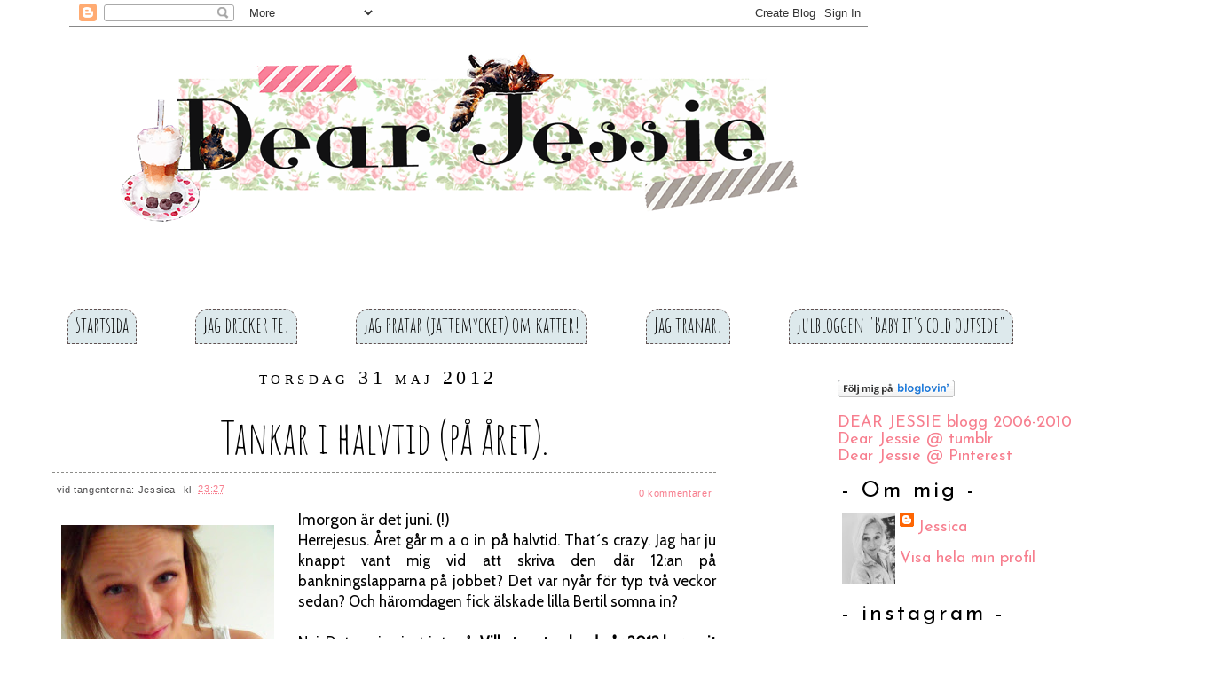

--- FILE ---
content_type: text/html; charset=UTF-8
request_url: https://dearjessies.blogspot.com/2012/05/
body_size: 47285
content:
<!DOCTYPE html>
<html dir='ltr' xmlns='http://www.w3.org/1999/xhtml' xmlns:b='http://www.google.com/2005/gml/b' xmlns:data='http://www.google.com/2005/gml/data' xmlns:expr='http://www.google.com/2005/gml/expr'>
<head>
<link href='https://www.blogger.com/static/v1/widgets/2944754296-widget_css_bundle.css' rel='stylesheet' type='text/css'/>
<meta content='text/html; charset=UTF-8' http-equiv='Content-Type'/>
<meta content='blogger' name='generator'/>
<link href='https://dearjessies.blogspot.com/favicon.ico' rel='icon' type='image/x-icon'/>
<link href='http://dearjessies.blogspot.com/2012/05/' rel='canonical'/>
<link rel="alternate" type="application/atom+xml" title="Dear Jessie - Atom" href="https://dearjessies.blogspot.com/feeds/posts/default" />
<link rel="alternate" type="application/rss+xml" title="Dear Jessie - RSS" href="https://dearjessies.blogspot.com/feeds/posts/default?alt=rss" />
<link rel="service.post" type="application/atom+xml" title="Dear Jessie - Atom" href="https://www.blogger.com/feeds/1078756989180040924/posts/default" />
<!--Can't find substitution for tag [blog.ieCssRetrofitLinks]-->
<meta content='http://dearjessies.blogspot.com/2012/05/' property='og:url'/>
<meta content='Dear Jessie' property='og:title'/>
<meta content='Bloggen har flyttat till DEARJESSIE.NU♥' property='og:description'/>
<title>
maj 2012
        | 
        Dear Jessie
</title>
<link href="//fonts.googleapis.com/css?family=Amatic+SC:400,700%7CCabin:400,400italic%7CJosefin+Sans" rel="stylesheet" type="text/css">
<style id='page-skin-1' type='text/css'><!--
/*
-----------------------------------------------
Casual Affair
Designed by Antonia Sundrani
(www.vinteepoucos.com.br)
NÃO RETIRE OS MEUS CRÉDITOS.
obrigadinha ;)
----------------------------------------------- */
body {
background:#fff;
color: #4c4b4c;
font-size: 13px;
font-family:Georgia,Trebuchet MS,  Sans-Serif, Kushtie Script;
text-align: left;
margin: 0 auto 0;
padding: 0;
}
#wrap {
width: 100%;
margin: 0px auto 0px;
padding: 0;
position: relative;
}
a, a:visited {
color: #f77e8e;
text-decoration: none;
padding: .4em 0;
position: relative;
z-index: 1;
}
a:hover {
color: #f77e8e;
text-decoration: underline;
padding: .4em 0;
position: relative;
z-index: 1;
}
a img {
border-width: 0;
}
/* Header
-----------------------------------------------*/
#header-outer{
width: 100%;
height: 100%;
color: #fac8c7;
margin: 0, auto, auto, 0;
padding-left: 2em;
padding-right: auto;
padding-top: 0;
padding-bottom 0;
overflow: visible;
}
#header-wrapper {
width: 900px;
height:400px;
color: #8c8c89;
margin-top:0;
margin-left: 4em;
margin-bottom: -15em;
margin-right: 10em;
padding: auto;
}
#header-inner {
margin-left: auto;
margin-right: auto;
padding: auto;
}
#header {
margin: auto;
text-align: left;
}
#header h1 {
margin:5px 175px 0;
padding:180px 0px 0px 130px;
font-size: 38px;
line-height:1.2em;
font-family: "Wendy Medium", Georgia, "Times New Roman", Times, serif;
text-transform:titlecase;
letter-spacing:.1em;
}
#header a {
text-decoration:none;
}
#header a:hover {
}
#header .description {
margin:0 5px 5px;
padding:10px 0px 15px 130px;
max-width:1000px;
font-family: "Wendy Medium", "Parisienne",Georgia;
text-transform:none;
letter-spacing:.1em;
line-height: 1.4em;
color:#e86c81;
font-weight:bold;
font-size:24px;
}
#header img {
margin-top:1em;
margin-bottom: 1em;
float:left;
}
/* Navigation Menu
------------------------------------------------------*/
#PageList1 ul{
list-style-type: none;
background:#fff;
width: 100%;
float: left;
height: auto;
font-family: "Amatic SC";
font-size: 24px;
font-weight: normal;
color: #000;
margin: 0;
padding: 0;
text-align: center;
overflow: hidden;
}
#PageList1 ul li {
float: left;
}
/*endast för IE:*/
* html ul li a {
width: 1%;
}
#PageList1 ul li a {
position: static;
color: #000;
border: 1px dashed #605151;
display: block;
width: auto;
height: 30px;
text-align: center;
text-decoration: none;
padding-top: 8px;
padding-bottom: 0;
padding-left: 8px;
padding-right: 8px;
margin: .25em;
overflow: hidden;
background-color: #dde9ec;
border-top-left-radius: 15px;
border-top-right-radius: 15px;
}
#PageList1 a:hover {
font-weight: normal;
text-decoration: none;
background-color: #ffb6d4;
color: #fff;
}
/*Wrapper
---------------------------------*/
#outer-wrapper {
width: 100%;
margin:0 auto 0;
line-height: 18px;
padding: 4em;
}
#content-wrapper {
margin:0 auto 0;
padding:0px;
line-height: 18px;
}
#main-wrapper {
float: left;
width: 65%;
margin: auto;
padding: 0;
}
#sidebar-wrapper {
float: right;
width: 30%;
margin: auto;
padding: 0.5em;
}
#sidebar-wrapper-right {
background: #fff;
width: 80%;
max-width:400px;
font-family: "Josefin Sans";
color: #000;
<!--border: 2px solid #EEE0E5;-->
margin: 0px auto 10px;
padding: 5px 10px 0px 0px;
float: left;
font-size: 18px!important;
line-height: 19px!important;
word-wrap: break-word; /* fix for long text breaking sidebar float in IE */
overflow: hidden;      /* fix for long non-text content breaking IE sidebar float */
}
#sidebar-wrapper-left h2, #sidebar-wrapper-right h2 {
color: #000;
font-family: "Josefin Sans", "Times New Roman", serif;
font-size:25px;
font-weight: normal;
font-style: none;
letter-spacing: 3px;
text-transform: none;
line-height:21px;
padding: 5px;
margin: 0px;
text-align:left;
}
.sidebar, .sidebar2 {
margin: 2px 0px;
padding: 0px;
}
.sidebar ul, .sidebar2 ul {
list-style:none;
margin:2px 0px;
padding: 0px;
}
.sidebar li, .sidebar2 li {
overflow: hidden;
margin: 1px 1px;
padding: 2px;
border-bottom:1px dashed #dddddd;
}
.sidebar .widget, .sidebar2 .widget {
margin-bottom:10px;
padding:2px;
}
.main .widget {
margin: 0px;
padding: 0px;
}
.main .Blog {
padding: 2px;
margin: 0;
}
/*Post
-------------------------------------------------*/
h2.date-header {
width: 90%;
max-width: 900px;
height: 1.5em;
background-color: #fff;
text-align: center;
padding: 0;
/*padding-right: 25px;*/
/*padding-left: 10px;*/
/*padding-top: 15px;*/
/*padding-bottom: .5px;*/
margin-top: 5px;
margin-bottom: 1px;
float: left;
color:#000;
font-weight: normal;
font-variant: small-caps;
font-size: 22px;
letter-spacing: .2em;
font-family: "Georgia";
}
.post {
float: left;
margin-bottom: 0px;
padding: 0.5em;
background:white;
overflow:hidden;
width:90%;
max-width: 90%;
}
.post h3 {
margin: 10px 0 5px;
line-height:50px;
border-bottom:1px dashed #8c8c89;
text-align:center;
}
.post h3 a, #content h1 a:visited {
color:#000;
font-size: 50px;
font-family:"Amatic SC", "Josefin Sans", Georgia, "Times New Roman", Times, serif;
font-weight: normal;
margin: 0 0 5px;
padding: 0;
}
.post h3 a:hover {
color: #FFDAB9;
text-decoration: none;
}
.post-body {
font-family: "Cabin", Georgia;
font-size: 17px;
color: #000;
text-align:justify;
margin: 0px,
padding: 0.5em;
line-height: 1.4em;
}
.post-header {
margin: .1em 0 .75em 0px;
padding:5px;
letter-spacing:.05em;
line-height: 1.4em;
display:block;
text-align: left;
}
.post-header a{
}
.post-footer {
float: right;
border-top:1px dashed #8c8c89;
margin: .75em 0 .75em 0px;
padding:5px;
letter-spacing:.05em;
line-height: 1.4em;
display:block;
}
.comment-link {
float: right;
padding-left: 5px;
font-size:11px;
}
.labels {
padding-left: 0px;
font-size:11px;
}
.author {
padding-left: 0px;
font-size:11px;
}
.timestamp {
padding-left: 5px;
font-size:11px;
}
.post-body blockquote {
line-height: 1.3em;
}
.post img {
padding: 10px;
}
.post blockquote {
margin: 5px;
padding: 0px 20px 0 15px;
border-left: 4px solid #C5EAf7;
}
.post blockquote p {
margin: 0;
padding: 0 0 0px;
}
/*Comments
----------------------------------------------*/
.comments {
float: left;
margin-bottom:10px;
padding: 0px;
width:750px;
}
#comments h4 {
color: #8CD6F1;
font-size: 12px;
font-family:georgia, tahoma, verdana;
font-style: italic;
margin: 0 0 10px;
padding:20px 0px 20px 40px;
}
#comments-block {
width: 100%;
background: #fff;
float: left;
padding: 4em;
margin: 0;
}
#comments-block .comment-author {
margin: 0em 0;
font-style: italic;
}
#comments-block .comment-body {
margin: .25em 0 10px;
padding-left: 20px;
font-size:12px;
text-align:left;
}
#comments-block .comment-footer {
margin: -.25em 0 2em;
line-height: 1.4em;
text-transform: uppercase;
letter-spacing: .1em;
border-bottom:1px solid #ddf1f0;
}
#comments-block .comment-body p {
margin: 0 0 .75em;
}
.deleted-comment {
font-style: italic;
color: gray;
}
#blog-pager-newer-link {
float: left;
}
#blog-pager-older-link {
float: right;
}
#blog-pager {
text-align: center;
clear:both;
}
.feed-links {
clear: both;
line-height: 2.5em;
display:none;
}
.main .widget {
margin: 0 0 1.5em;
padding: 0 0 1.5em;
}
.main .Blog {
border-bottom-width: 0;
}
/*Footer
---------------------------------------------*/
#footer {
width: 890px;
clear: both;
margin: 0 auto 0;
padding-top:0px;
line-height: 1.6em;
letter-spacing: .1em;
text-align: center;
}
/*Credit
---------------------------------------------------*/
#credit {
margin: 0px auto 10px;
padding: 0px;
width: 890px;
height: 83px;
font-size:11px;
clear: both;
font-weight: normal;
text-align:center;
color:#8c8c89;
}
#credit p {
margin: 0;
padding-top:50px;
}
#credit a,  .credit a:visited {
color: #f77e8e;
text-decoration: none;
font:verdana;
font-size:11px;
}
#credit a:hover{
color: #614431;
text-decoration: underline;
}
#PageList1 h2, #Pagelist2 h2{ display:none;}

--></style>
<!--[if IE]> <style type="text/css"> #menu li { position:static; } </style> <![endif]-->
<!--Internet Explorer Trancparency fix-->
<!--[if lt IE 8]> <script type="text/javascript"> //<![CDATA[ /* IE7/IE8.js - copyright 2004-2008, Dean Edwards */ (function(){IE7={toString:function(){return"IE7 version 2.0 (beta3)"}};var m=IE7.appVersion=navigator.appVersion.match(/MSIE (\d\.\d)/)[1];if(/ie7_off/.test(top.location.search)||m<5)return;var U=bT();var G=document.compatMode!="CSS1Compat";var bx=document.documentElement,w,t;var bN="!";var J=":link{ie7-link:link}:visited{ie7-link:visited}";var cB=/^[\w\.]+[^:]*$/;function bc(a,b){if(cB.test(a))a=(b||"")+a;return a};function by(a,b){a=bc(a,b);return a.slice(0,a.lastIndexOf("/")+1)};var bO=document.scripts[document.scripts.length-1];var cC=by(bO.src);try{var K=new ActiveXObject("Microsoft.XMLHTTP")}catch(e){}var bd={};function cD(a,b){try{a=bc(a,b);if(!bd[a]){K.open("GET",a,false);K.send();if(K.status==0||K.status==200){bd[a]=K.responseText}}}catch(e){}finally{return bd[a]||""}};if(m<5.5){undefined=U();bN="HTML:!";var cE=/(g|gi)$/;var cF=String.prototype.replace;String.prototype.replace=function(a,b){if(typeof b=="function"){if(a&&a.constructor==RegExp){var c=a;var d=c.global;if(d==null)d=cE.test(c);if(d)c=new RegExp(c.source)}else{c=new RegExp(W(a))}var f,g=this,h="";while(g&&(f=c.exec(g))){h+=g.slice(0,f.index)+b.apply(this,f);g=g.slice(f.index+f[0].length);if(!d)break}return h+g}return cF.apply(this,arguments)};Array.prototype.pop=function(){if(this.length){var a=this[this.length-1];this.length-=1;return a}return undefined};Array.prototype.push=function(){for(var a=0;a<arguments.length;a++){this[this.length]=arguments[a]}return this.length};var cG=this;Function.prototype.apply=function(a,b){if(a===undefined)a=cG;else if(a==null)a=window;else if(typeof a=="string")a=new String(a);else if(typeof a=="number")a=new Number(a);else if(typeof a=="boolean")a=new Boolean(a);if(arguments.length==1)b=[];else if(b[0]&&b[0].writeln)b[0]=b[0].documentElement.document||b[0];var c="#ie7_apply",d;a[c]=this;switch(b.length){case 0:d=a[c]();break;case 1:d=a[c](b[0]);break;case 2:d=a[c](b[0],b[1]);break;case 3:d=a[c](b[0],b[1],b[2]);break;case 4:d=a[c](b[0],b[1],b[2],b[3]);break;case 5:d=a[c](b[0],b[1],b[2],b[3],b[4]);break;default:var f=[],g=b.length-1;do f[g]="a["+g+"]";while(g-=1);eval("r=o[$]("+f+")")}if(typeof a.valueOf=="function"){delete a[c]}else{a[c]=undefined;if(d&&d.writeln)d=d.documentElement.document||d}return d};Function.prototype.call=function(a){return this.apply(a,bP.apply(arguments,[1]))};J+="address,blockquote,body,dd,div,dt,fieldset,form,"+"frame,frameset,h1,h2,h3,h4,h5,h6,iframe,noframes,object,p,"+"hr,applet,center,dir,menu,pre,dl,li,ol,ul{display:block}"}var bP=Array.prototype.slice;var cZ=/%([1-9])/g;var cH=/^\s\s*/;var cI=/\s\s*$/;var cJ=/([\/()[\]{}|*+-.,^$?\\])/g;var bQ=/\bbase\b/;var bR=["constructor","toString"];var be;function B(){};B.extend=function(a,b){be=true;var c=new this;bf(c,a);be=false;var d=c.constructor;function f(){if(!be)d.apply(this,arguments)};c.constructor=f;f.extend=arguments.callee;bf(f,b);f.prototype=c;return f};B.prototype.extend=function(a){return bf(this,a)};var bz="#";var V="~";var cK=/\\./g;var cL=/\(\?[:=!]|\[[^\]]+\]/g;var cM=/\(/g;var H=B.extend({constructor:function(a){this[V]=[];this.merge(a)},exec:function(g){var h=this,j=this[V];return String(g).replace(new RegExp(this,this.ignoreCase?"gi":"g"),function(){var a,b=1,c=0;while((a=h[bz+j[c++]])){var d=b+a.length+1;if(arguments[b]){var f=a.replacement;switch(typeof f){case"function":return f.apply(h,bP.call(arguments,b,d));case"number":return arguments[b+f];default:return f}}b=d}})},add:function(a,b){if(a instanceof RegExp){a=a.source}if(!this[bz+a])this[V].push(String(a));this[bz+a]=new H.Item(a,b)},merge:function(a){for(var b in a)this.add(b,a[b])},toString:function(){return"("+this[V].join(")|(")+")"}},{IGNORE:"$0",Item:B.extend({constructor:function(a,b){a=a instanceof RegExp?a.source:String(a);if(typeof b=="number")b=String(b);else if(b==null)b="";if(typeof b=="string"&&/\$(\d+)/.test(b)){if(/^\$\d+$/.test(b)){b=parseInt(b.slice(1))}else{var c=/'/.test(b.replace(/\\./g,""))?'"':"'";b=b.replace(/\n/g,"\\n").replace(/\r/g,"\\r").replace(/\$(\d+)/g,c+"+(arguments[$1]||"+c+c+")+"+c);b=new Function("return "+c+b.replace(/(['"])\1\+(.*)\+\1\1$/,"$1")+c)}}this.length=H.count(a);this.replacement=b;this.toString=bT(a)}}),count:function(a){a=String(a).replace(cK,"").replace(cL,"");return L(a,cM).length}});function bf(a,b){if(a&&b){var c=(typeof b=="function"?Function:Object).prototype;var d=bR.length,f;if(be)while(f=bR[d=d-1]){var g=b[f];if(g!=c[f]){if(bQ.test(g)){bS(a,f,g)}else{a[f]=g}}}for(f in b)if(c[f]===undefined){var g=b[f];if(a[f]&&typeof g=="function"&&bQ.test(g)){bS(a,f,g)}else{a[f]=g}}}return a};function bS(c,d,f){var g=c[d];c[d]=function(){var a=this.base;this.base=g;var b=f.apply(this,arguments);this.base=a;return b}};function cN(a,b){if(!b)b=a;var c={};for(var d in a)c[d]=b[d];return c};function i(c){var d=arguments;var f=new RegExp("%([1-"+arguments.length+"])","g");return String(c).replace(f,function(a,b){return b<d.length?d[b]:a})};function L(a,b){return String(a).match(b)||[]};function W(a){return String(a).replace(cJ,"\\$1")};function da(a){return String(a).replace(cH,"").replace(cI,"")};function bT(a){return function(){return a}};var bU=H.extend({ignoreCase:true});var cO=/\x01(\d+)/g,cP=/'/g,cQ=/^\x01/,cR=/\\([\da-fA-F]{1,4})/g;var bA=[];var bV=new bU({"<!\\-\\-|\\-\\->":"","\\/\\*[^*]*\\*+([^\\/][^*]*\\*+)*\\/":"","@(namespace|import)[^;\\n]+[;\\n]":"","'(\\\\.|[^'\\\\])*'":bW,'"(\\\\.|[^"\\\\])*"':bW,"\\s+":" "});function cS(a){return bV.exec(a)};function bg(c){return c.replace(cO,function(a,b){return bA[b-1]})};function bW(c){return"\x01"+bA.push(c.replace(cR,function(a,b){return eval("'\\u"+"0000".slice(b.length)+b+"'")}).slice(1,-1).replace(cP,"\\'"))};function bB(a){return cQ.test(a)?bA[a.slice(1)-1]:a};var cT=new H({Width:"Height",width:"height",Left:"Top",left:"top",Right:"Bottom",right:"bottom",onX:"onY"});function C(a){return cT.exec(a)};var bX=[];function bC(a){cV(a);v(window,"onresize",a)};function v(a,b,c){a.attachEvent(b,c);bX.push(arguments)};function cU(a,b,c){try{a.detachEvent(b,c)}catch(ignore){}};v(window,"onunload",function(){var a;while(a=bX.pop()){cU(a[0],a[1],a[2])}});function X(a,b,c){if(!a.elements)a.elements={};if(c)a.elements[b.uniqueID]=b;else delete a.elements[b.uniqueID];return c};v(window,"onbeforeprint",function(){if(!IE7.CSS.print)new bJ("print");IE7.CSS.print.recalc()});var bY=/^\d+(px)?$/i;var M=/^\d+%$/;var D=function(a,b){if(bY.test(b))return parseInt(b);var c=a.style.left;var d=a.runtimeStyle.left;a.runtimeStyle.left=a.currentStyle.left;a.style.left=b||0;b=a.style.pixelLeft;a.style.left=c;a.runtimeStyle.left=d;return b};var bD="ie7-";var bZ=B.extend({constructor:function(){this.fixes=[];this.recalcs=[]},init:U});var bE=[];function cV(a){bE.push(a)};IE7.recalc=function(){IE7.HTML.recalc();IE7.CSS.recalc();for(var a=0;a<bE.length;a++)bE[a]()};function bh(a){return a.currentStyle["ie7-position"]=="fixed"};function bF(a,b){return a.currentStyle[bD+b]||a.currentStyle[b]};function N(a,b,c){if(a.currentStyle[bD+b]==null){a.runtimeStyle[bD+b]=a.currentStyle[b]}a.runtimeStyle[b]=c};function ca(a){var b=document.createElement(a||"object");b.style.cssText="position:absolute;padding:0;display:block;border:none;clip:rect(0 0 0 0);left:-9999";b.ie7_anon=true;return b};function x(a,b,c){if(!bj[a]){I=[];var d="";var f=E.escape(a).split(",");for(var g=0;g<f.length;g++){p=l=y=0;Y=f.length>1?2:0;var h=E.exec(f[g])||"if(0){";if(p){h+=i("if(e%1.nodeName!='!'){",l)}var j=Y>1?ch:"";h+=i(j+ci,l);h+=Array(L(h,/\{/g).length+1).join("}");d+=h}eval(i(cj,I)+E.unescape(d)+"return s?null:r}");bj[a]=_k}return bj[a](b||document,c)};var bi=m<6;var cb=/^(href|src)$/;var bG={"class":"className","for":"htmlFor"};IE7._1=1;IE7._e=function(a,b){var c=a.all[b]||null;if(!c||c.id==b)return c;for(var d=0;d<c.length;d++){if(c[d].id==b)return c[d]}return null};IE7._f=function(a,b){if(b=="src"&&a.pngSrc)return a.pngSrc;var c=bi?(a.attributes[b]||a.attributes[bG[b.toLowerCase()]]):a.getAttributeNode(b);if(c&&(c.specified||b=="value")){if(cb.test(b)){return a.getAttribute(b,2)}else if(b=="class"){return a.className.replace(/\sie7_\w+/g,"")}else if(b=="style"){return a.style.cssText}else{return c.nodeValue}}return null};var cc="colSpan,rowSpan,vAlign,dateTime,accessKey,tabIndex,encType,maxLength,readOnly,longDesc";bf(bG,cN(cc.toLowerCase().split(","),cc.split(",")));IE7._3=function(a){while(a&&(a=a.nextSibling)&&(a.nodeType!=1||a.nodeName=="!"))continue;return a};IE7._4=function(a){while(a&&(a=a.previousSibling)&&(a.nodeType!=1||a.nodeName=="!"))continue;return a};var cW=/([\s>+~,]|[^(]\+|^)([#.:\[])/g,cX=/(^|,)([^\s>+~])/g,cY=/\s*([\s>+~(),]|^|$)\s*/g,cd=/\s\*\s/g;var ce=H.extend({constructor:function(a){this.base(a);this.sorter=new H;this.sorter.add(/:not\([^)]*\)/,H.IGNORE);this.sorter.add(/([ >](\*|[\w-]+))([^: >+~]*)(:\w+-child(\([^)]+\))?)([^: >+~]*)/,"$1$3$6$4")},ignoreCase:true,escape:function(a){return this.optimise(this.format(a))},format:function(a){return a.replace(cY,"$1").replace(cX,"$1 $2").replace(cW,"$1*$2")},optimise:function(a){return this.sorter.exec(a.replace(cd,">* "))},unescape:function(a){return bg(a)}});var cf={"":"%1!=null","=":"%1=='%2'","~=":/(^| )%1( |$)/,"|=":/^%1(-|$)/,"^=":/^%1/,"$=":/%1$/,"*=":/%1/};var bH={"first-child":"!IE7._4(e%1)","link":"e%1.currentStyle['ie7-link']=='link'","visited":"e%1.currentStyle['ie7-link']=='visited'"};var bI="var p%2=0,i%2,e%2,n%2=e%1.";var cg="e%1.sourceIndex";var ch="var g="+cg+";if(!p[g]){p[g]=1;";var ci="r[r.length]=e%1;if(s)return e%1;";var cj="var _k=function(e0,s){IE7._1++;var r=[],p={},reg=[%1],d=document;";var I;var l;var p;var y;var Y;var bj={};var E=new ce({" (\\*|[\\w-]+)#([\\w-]+)":function(a,b,c){p=false;var d="var e%2=IE7._e(d,'%4');if(e%2&&";if(b!="*")d+="e%2.nodeName=='%3'&&";d+="(e%1==d||e%1.contains(e%2))){";if(y)d+=i("i%1=n%1.length;",y);return i(d,l++,l,b.toUpperCase(),c)}," (\\*|[\\w-]+)":function(a,b){Y++;p=b=="*";var c=bI;c+=(p&&bi)?"all":"getElementsByTagName('%3')";c+=";for(i%2=0;(e%2=n%2[i%2]);i%2++){";return i(c,l++,y=l,b.toUpperCase())},">(\\*|[\\w-]+)":function(a,b){var c=y;p=b=="*";var d=bI;d+=c?"children":"childNodes";if(!p&&c)d+=".tags('%3')";d+=";for(i%2=0;(e%2=n%2[i%2]);i%2++){";if(p){d+="if(e%2.nodeType==1){";p=bi}else{if(!c)d+="if(e%2.nodeName=='%3'){"}return i(d,l++,y=l,b.toUpperCase())},"\\+(\\*|[\\w-]+)":function(a,b){var c="";if(p)c+="if(e%1.nodeName!='!'){";p=false;c+="e%1=IE7._3(e%1);if(e%1";if(b!="*")c+="&&e%1.nodeName=='%2'";c+="){";return i(c,l,b.toUpperCase())},"~(\\*|[\\w-]+)":function(a,b){var c="";if(p)c+="if(e%1.nodeName!='!'){";p=false;Y=2;c+="while(e%1=e%1.nextSibling){if(e%1.ie7_adjacent==IE7._1)break;if(";if(b=="*"){c+="e%1.nodeType==1";if(bi)c+="&&e%1.nodeName!='!'"}else c+="e%1.nodeName=='%2'";c+="){e%1.ie7_adjacent=IE7._1;";return i(c,l,b.toUpperCase())},"#([\\w-]+)":function(a,b){p=false;var c="if(e%1.id=='%2'){";if(y)c+=i("i%1=n%1.length;",y);return i(c,l,b)},"\\.([\\w-]+)":function(a,b){p=false;I.push(new RegExp("(^|\\s)"+W(b)+"(\\s|$)"));return i("if(e%1.className&&reg[%2].test(e%1.className)){",l,I.length-1)},"\\[([\\w-]+)\\s*([^=]?=)?\\s*([^\\]]*)\\]":function(a,b,c,d){var f=bG[b]||b;if(c){var g="e%1.getAttribute('%2',2)";if(!cb.test(b)){g="e%1.%3||"+g}b=i("("+g+")",l,b,f)}else{b=i("IE7._f(e%1,'%2')",l,b)}var h=cf[c||""]||"0";if(h&&h.source){I.push(new RegExp(i(h.source,W(E.unescape(d)))));h="reg[%2].test(%1)";d=I.length-1}return"if("+i(h,b,d)+"){"},":+([\\w-]+)(\\(([^)]+)\\))?":function(a,b,c,d){b=bH[b];return"if("+(b?i(b,l,d||""):"0")+"){"}});var ck=/a(#[\w-]+)?(\.[\w-]+)?:(hover|active)/i;var cl=/\s*\{\s*/,cm=/\s*\}\s*/,cn=/\s*\,\s*/;var co=/(.*)(:first-(line|letter))/;var z=document.styleSheets;IE7.CSS=new(bZ.extend({parser:new bU,screen:"",print:"",styles:[],rules:[],pseudoClasses:m<7?"first\\-child":"",dynamicPseudoClasses:{toString:function(){var a=[];for(var b in this)a.push(b);return a.join("|")}},init:function(){var a="^\x01$";var b="\\[class=?[^\\]]*\\]";var c=[];if(this.pseudoClasses)c.push(this.pseudoClasses);var d=this.dynamicPseudoClasses.toString();if(d)c.push(d);c=c.join("|");var f=m<7?["[>+~[(]|([:.])\\w+\\1"]:[b];if(c)f.push(":("+c+")");this.UNKNOWN=new RegExp(f.join("|")||a,"i");var g=m<7?["\\[[^\\]]+\\]|[^\\s(\\[]+\\s*[+~]"]:[b];var h=g.concat();if(c)h.push(":("+c+")");o.COMPLEX=new RegExp(h.join("|")||a,"ig");if(this.pseudoClasses)g.push(":("+this.pseudoClasses+")");O.COMPLEX=new RegExp(g.join("|")||a,"i");O.MATCH=new RegExp(d?"(.*):("+d+")(.*)":a,"i");this.createStyleSheet();this.refresh()},addEventHandler:function(){v.apply(null,arguments)},addFix:function(a,b){this.parser.add(a,b)},addRecalc:function(c,d,f,g){d=new RegExp("([{;\\s])"+c+"\\s*:\\s*"+d+"[^;}]*");var h=this.recalcs.length;if(g)g=c+":"+g;this.addFix(d,function(a,b){return(g?b+g:a)+";ie7-"+a.slice(1)+";ie7_recalc"+h+":1"});this.recalcs.push(arguments);return h},apply:function(){this.getInlineStyles();new bJ("screen");this.trash()},createStyleSheet:function(){this.styleSheet=document.createStyleSheet();this.styleSheet.ie7=true;this.styleSheet.owningElement.ie7=true;this.styleSheet.cssText=J},getInlineStyles:function(){var a=document.getElementsByTagName("style"),b;for(var c=a.length-1;(b=a[c]);c-=1){if(!b.disabled&&!b.ie7){this.styles.push(b.innerHTML)}}},getText:function(a,b){try{var c=a.cssText}catch(e){c=""}if(K)c=cD(a.href,b)||c;return c},recalc:function(){this.screen.recalc();var a=/ie7_recalc\d+/g;var b=J.match(/[{,]/g).length;var c=b+(this.screen.cssText.match(/\{/g)||"").length;var d=this.styleSheet.rules,f;var g,h,j,q,r,k,u,n;for(r=b;r<c;r++){f=d[r];var s=f.style.cssText;if(f&&(g=s.match(a))){j=x(f.selectorText);if(j.length)for(k=0;k<g.length;k++){n=g[k];h=IE7.CSS.recalcs[n.slice(10)][2];for(u=0;(q=j[u]);u++){if(q.currentStyle[n])h(q,s)}}}}},refresh:function(){this.styleSheet.cssText=J+this.screen+this.print},trash:function(){for(var a=0;a<z.length;a++){if(!z[a].ie7){try{var b=z[a].cssText}catch(e){b=""}if(b)z[a].cssText=""}}}}));var bJ=B.extend({constructor:function(a){this.media=a;this.load();IE7.CSS[a]=this;IE7.CSS.refresh()},createRule:function(a,b){if(IE7.CSS.UNKNOWN.test(a)){var c;if(F&&(c=a.match(F.MATCH))){return new F(c[1],c[2],b)}else if(c=a.match(O.MATCH)){if(!ck.test(c[0])||O.COMPLEX.test(c[0])){return new O(a,c[1],c[2],c[3],b)}}else return new o(a,b)}return a+" {"+b+"}"},getText:function(){var h=[].concat(IE7.CSS.styles);var j=/@media\s+([^{]*)\{([^@]+\})\s*\}/gi;var q=/\ball\b|^$/i,r=/\bscreen\b/i,k=/\bprint\b/i;function u(a,b){n.value=b;return a.replace(j,n)};function n(a,b,c){b=s(b);switch(b){case"screen":case"print":if(b!=n.value)return"";case"all":return c}return""};function s(a){if(q.test(a))return"all";else if(r.test(a))return(k.test(a))?"all":"screen";else if(k.test(a))return"print"};var R=this;function S(a,b,c,d){var f="";if(!d){c=s(a.media);d=0}if(c=="all"||c==R.media){if(d<3){for(var g=0;g<a.imports.length;g++){f+=S(a.imports[g],by(a.href,b),c,d+1)}}f+=cS(a.href?cy(a,b):h.pop()||"");f=u(f,R.media)}return f};var bw={};function cy(a,b){var c=bc(a.href,b);if(bw[c])return"";bw[c]=(a.disabled)?"":cA(IE7.CSS.getText(a,b),by(a.href,b));return bw[c]};var cz=/(url\s*\(\s*['"]?)([\w\.]+[^:\)]*['"]?\))/gi;function cA(a,b){return a.replace(cz,"$1"+b.slice(0,b.lastIndexOf("/")+1)+"$2")};for(var T=0;T<z.length;T++){if(!z[T].disabled&&!z[T].ie7){this.cssText+=S(z[T])}}},load:function(){this.cssText="";this.getText();this.parse();this.cssText=bg(this.cssText);bd={}},parse:function(){this.cssText=IE7.CSS.parser.exec(this.cssText);var a=IE7.CSS.rules.length;var b=this.cssText.split(cm),c;var d,f,g,h;for(g=0;g<b.length;g++){c=b[g].split(cl);d=c[0].split(cn);f=c[1];for(h=0;h<d.length;h++){d[h]=f?this.createRule(d[h],f):""}b[g]=d.join("\n")}this.cssText=b.join("\n");this.rules=IE7.CSS.rules.slice(a)},recalc:function(){var a,b;for(b=0;(a=this.rules[b]);b++)a.recalc()},toString:function(){return"@media "+this.media+"{"+this.cssText+"}"}});var F;var o=IE7.Rule=B.extend({constructor:function(a,b){this.id=IE7.CSS.rules.length;this.className=o.PREFIX+this.id;a=a.match(co)||a||"*";this.selector=a[1]||a;this.selectorText=this.parse(this.selector)+(a[2]||"");this.cssText=b;this.MATCH=new RegExp("\\s"+this.className+"(\\s|$)","g");IE7.CSS.rules.push(this);this.init()},init:U,add:function(a){a.className+=" "+this.className},recalc:function(){var a=x(this.selector);for(var b=0;b<a.length;b++)this.add(a[b])},parse:function(a){var b=a.replace(o.CHILD," ").replace(o.COMPLEX,"");if(m<7)b=b.replace(o.MULTI,"");var c=L(b,o.TAGS).length-L(a,o.TAGS).length;var d=L(b,o.CLASSES).length-L(a,o.CLASSES).length+1;while(d>0&&o.CLASS.test(b)){b=b.replace(o.CLASS,"");d-=1}while(c>0&&o.TAG.test(b)){b=b.replace(o.TAG,"$1*");c-=1}b+="."+this.className;d=Math.min(d,2);c=Math.min(c,2);var f=-10*d-c;if(f>0){b=b+","+o.MAP[f]+" "+b}return b},remove:function(a){a.className=a.className.replace(this.MATCH,"$1")},toString:function(){return i("%1 {%2}",this.selectorText,this.cssText)}},{CHILD:/>/g,CLASS:/\.[\w-]+/,CLASSES:/[.:\[]/g,MULTI:/(\.[\w-]+)+/g,PREFIX:"ie7_class",TAG:/^\w+|([\s>+~])\w+/,TAGS:/^\w|[\s>+~]\w/g,MAP:{1:"html",2:"html body",10:".ie7_html",11:"html.ie7_html",12:"html.ie7_html body",20:".ie7_html .ie7_body",21:"html.ie7_html .ie7_body",22:"html.ie7_html body.ie7_body"}});var O=o.extend({constructor:function(a,b,c,d,f){this.attach=b||"*";this.dynamicPseudoClass=IE7.CSS.dynamicPseudoClasses[c];this.target=d;this.base(a,f)},recalc:function(){var a=x(this.attach),b;for(var c=0;b=a[c];c++){var d=this.target?x(this.target,b):[b];if(d.length)this.dynamicPseudoClass.apply(b,d,this)}}});var A=B.extend({constructor:function(a,b){this.name=a;this.apply=b;this.instances={};IE7.CSS.dynamicPseudoClasses[a]=this},register:function(a){var b=a[2];a.id=b.id+a[0].uniqueID;if(!this.instances[a.id]){var c=a[1],d;for(d=0;d<c.length;d++)b.add(c[d]);this.instances[a.id]=a}},unregister:function(a){if(this.instances[a.id]){var b=a[2];var c=a[1],d;for(d=0;d<c.length;d++)b.remove(c[d]);delete this.instances[a.id]}}});if(m<7){var Z=new A("hover",function(a){var b=arguments;IE7.CSS.addEventHandler(a,m<5.5?"onmouseover":"onmouseenter",function(){Z.register(b)});IE7.CSS.addEventHandler(a,m<5.5?"onmouseout":"onmouseleave",function(){Z.unregister(b)})});v(document,"onmouseup",function(){var a=Z.instances;for(var b in a)if(!a[b][0].contains(event.srcElement))Z.unregister(a[b])})}IE7.CSS.addRecalc("[\\w-]+","inherit",function(c,d){var f=d.match(/[\w-]+\s*:\s*inherit/g);for(var g=0;g<f.length;g++){var h=f[g].replace(/ie7\-|\s*:\s*inherit/g,"").replace(/\-([a-z])/g,function(a,b){return b.toUpperCase()});c.runtimeStyle[h]=c.parentElement.currentStyle[h]}});IE7.HTML=new(bZ.extend({fixed:{},init:U,addFix:function(){this.fixes.push(arguments)},apply:function(){for(var a=0;a<this.fixes.length;a++){var b=x(this.fixes[a][0]);var c=this.fixes[a][1];for(var d=0;d<b.length;d++)c(b[d])}},addRecalc:function(){this.recalcs.push(arguments)},recalc:function(){for(var a=0;a<this.recalcs.length;a++){var b=x(this.recalcs[a][0]);var c=this.recalcs[a][1],d;var f=Math.pow(2,a);for(var g=0;(d=b[g]);g++){var h=d.uniqueID;if((this.fixed[h]&f)==0){d=c(d)||d;this.fixed[h]|=f}}}}}));if(m<7){document.createElement("abbr");IE7.HTML.addRecalc("label",function(a){if(!a.htmlFor){var b=x("input,textarea",a,true);if(b){v(a,"onclick",function(){b.click()})}}})}var P="[.\\d]";new function(_){var layout=IE7.Layout=this;J+="*{boxSizing:content-box}";IE7.hasLayout=m<5.5?function(a){return a.clientWidth}:function(a){return a.currentStyle.hasLayout};layout.boxSizing=function(a){if(!IE7.hasLayout(a)){a.style.height="0cm";if(a.currentStyle.verticalAlign=="auto")a.runtimeStyle.verticalAlign="top";collapseMargins(a)}};function collapseMargins(a){if(a!=t&&a.currentStyle.position!="absolute"){collapseMargin(a,"marginTop");collapseMargin(a,"marginBottom")}};function collapseMargin(a,b){if(!a.runtimeStyle[b]){var c=a.parentElement;if(c&&IE7.hasLayout(c)&&!IE7[b=="marginTop"?"_4":"_3"](a))return;var d=x(">*:"+(b=="marginTop"?"first":"last")+"-child",a,true);if(d&&d.currentStyle.styleFloat=="none"&&IE7.hasLayout(d)){collapseMargin(d,b);margin=_b(a,a.currentStyle[b]);childMargin=_b(d,d.currentStyle[b]);if(margin<0||childMargin<0){a.runtimeStyle[b]=margin+childMargin}else{a.runtimeStyle[b]=Math.max(childMargin,margin)}d.runtimeStyle[b]="0px"}}};function _b(a,b){return b=="auto"?0:D(a,b)};var UNIT=/^[.\d][\w%]*$/,AUTO=/^(auto|0cm)$/;var applyWidth,applyHeight;IE7.Layout.borderBox=function(a){applyWidth(a);applyHeight(a)};var fixWidth=function(g){applyWidth=function(a){if(!M.test(a.currentStyle.width))h(a);collapseMargins(a)};function h(a,b){if(!a.runtimeStyle.fixedWidth){if(!b)b=a.currentStyle.width;a.runtimeStyle.fixedWidth=(UNIT.test(b))?Math.max(0,r(a,b)):b;N(a,"width",a.runtimeStyle.fixedWidth)}};function j(a){if(!bh(a)){var b=a.offsetParent;while(b&&!IE7.hasLayout(b))b=b.offsetParent}return(b||t).clientWidth};function q(a,b){if(M.test(b))return parseInt(parseFloat(b)/100*j(a));return D(a,b)};var r=function(a,b){var c=a.currentStyle["box-sizing"]=="border-box";var d=0;if(G&&!c)d+=k(a)+u(a,"padding");else if(!G&&c)d-=k(a)+u(a,"padding");return q(a,b)+d};function k(a){return a.offsetWidth-a.clientWidth};function u(a,b){return q(a,a.currentStyle[b+"Left"])+q(a,a.currentStyle[b+"Right"])};J+="*{minWidth:none;maxWidth:none;min-width:none;max-width:none}";layout.minWidth=function(a){if(a.currentStyle["min-width"]!=null){a.style.minWidth=a.currentStyle["min-width"]}if(X(arguments.callee,a,a.currentStyle.minWidth!="none")){layout.boxSizing(a);h(a);n(a)}};eval("IE7.Layout.maxWidth="+String(layout.minWidth).replace(/min/g,"max"));function n(a){var b=a.getBoundingClientRect();var c=b.right-b.left;if(a.currentStyle.minWidth!="none"&&c<=r(a,a.currentStyle.minWidth)){a.runtimeStyle.width=a.currentStyle.minWidth}else if(a.currentStyle.maxWidth!="none"&&c>=r(a,a.currentStyle.maxWidth)){a.runtimeStyle.width=a.currentStyle.maxWidth}else{a.runtimeStyle.width=a.runtimeStyle.fixedWidth}};function s(a){if(X(s,a,/^(fixed|absolute)$/.test(a.currentStyle.position)&&bF(a,"left")!="auto"&&bF(a,"right")!="auto"&&AUTO.test(bF(a,"width")))){R(a);IE7.Layout.boxSizing(a)}};IE7.Layout.fixRight=s;function R(a){var b=q(a,a.runtimeStyle._c||a.currentStyle.left);var c=j(a)-q(a,a.currentStyle.right)-b-u(a,"margin");if(parseInt(a.runtimeStyle.width)==c)return;a.runtimeStyle.width="";if(bh(a)||g||a.offsetWidth<c){if(!G)c-=k(a)+u(a,"padding");if(c<0)c=0;a.runtimeStyle.fixedWidth=c;N(a,"width",c)}};var S=0;bC(function(){if(!t)return;var a,b=(S<t.clientWidth);S=t.clientWidth;var c=layout.minWidth.elements;for(a in c){var d=c[a];var f=(parseInt(d.runtimeStyle.width)==r(d,d.currentStyle.minWidth));if(b&&f)d.runtimeStyle.width="";if(b==f)n(d)}var c=layout.maxWidth.elements;for(a in c){var d=c[a];var f=(parseInt(d.runtimeStyle.width)==r(d,d.currentStyle.maxWidth));if(!b&&f)d.runtimeStyle.width="";if(b!=f)n(d)}for(a in s.elements)R(s.elements[a])});if(G){IE7.CSS.addRecalc("width",P,applyWidth)}if(m<7){IE7.CSS.addRecalc("min-width",P,layout.minWidth);IE7.CSS.addRecalc("max-width",P,layout.maxWidth);IE7.CSS.addRecalc("right",P,s)}};eval("var fixHeight="+C(fixWidth));fixWidth();fixHeight(true)};var bk=bc("blank.gif",cC);var bl="DXImageTransform.Microsoft.AlphaImageLoader";var bK="progid:"+bl+"(src='%1',sizingMethod='%2')";var bm;var Q=[];function bL(a){if(bm.test(a.src)){var b=new Image(a.width,a.height);b.onload=function(){a.width=b.width;a.height=b.height;b=null};b.src=a.src;a.pngSrc=a.src;bo(a)}};if(m>=5.5&&m<7){IE7.CSS.addFix(/background(-image)?\s*:\s*([^};]*)?url\(([^\)]+)\)([^;}]*)?/,function(a,b,c,d,f){d=bB(d);return bm.test(d)?"filter:"+i(bK,d,"crop")+";zoom:1;background"+(b||"")+":"+(c||"")+"none"+(f||""):a});IE7.HTML.addRecalc("img,input",function(a){if(a.tagName=="INPUT"&&a.type!="image")return;bL(a);v(a,"onpropertychange",function(){if(!bn&&event.propertyName=="src"&&a.src.indexOf(bk)==-1)bL(a)})});var bn=false;v(window,"onbeforeprint",function(){bn=true;for(var a=0;a<Q.length;a++)cp(Q[a])});v(window,"onafterprint",function(){for(var a=0;a<Q.length;a++)bo(Q[a]);bn=false})}function bo(a,b){var c=a.filters[bl];if(c){c.src=a.src;c.enabled=true}else{a.runtimeStyle.filter=i(bK,a.src,b||"scale");Q.push(a)}a.src=bk};function cp(a){a.src=a.pngSrc;a.filters[bl].enabled=false};new function(_){if(m>=7)return;IE7.CSS.addRecalc("position","fixed",_8,"absolute");IE7.CSS.addRecalc("background(-attachment)?","[^};]*fixed",_5);var $viewport=G?"body":"documentElement";function _6(){if(w.currentStyle.backgroundAttachment!="fixed"){if(w.currentStyle.backgroundImage=="none"){w.runtimeStyle.backgroundRepeat="no-repeat";w.runtimeStyle.backgroundImage="url("+bk+")"}w.runtimeStyle.backgroundAttachment="fixed"}_6=U};var _0=ca("img");function _2(a){return a?bh(a)||_2(a.parentElement):false};function _d(a,b,c){setTimeout("document.all."+a.uniqueID+".runtimeStyle.setExpression('"+b+"','"+c+"')",0)};function _5(a){if(X(_5,a,a.currentStyle.backgroundAttachment=="fixed"&&!a.contains(w))){_6();bgLeft(a);bgTop(a);_a(a)}};function _a(a){_0.src=a.currentStyle.backgroundImage.slice(5,-2);var b=a.canHaveChildren?a:a.parentElement;b.appendChild(_0);setOffsetLeft(a);setOffsetTop(a);b.removeChild(_0)};function bgLeft(a){a.style.backgroundPositionX=a.currentStyle.backgroundPositionX;if(!_2(a)){_d(a,"backgroundPositionX","(parseInt(runtimeStyle.offsetLeft)+document."+$viewport+".scrollLeft)||0")}};eval(C(bgLeft));function setOffsetLeft(a){var b=_2(a)?"backgroundPositionX":"offsetLeft";a.runtimeStyle[b]=getOffsetLeft(a,a.style.backgroundPositionX)-a.getBoundingClientRect().left-a.clientLeft+2};eval(C(setOffsetLeft));function getOffsetLeft(a,b){switch(b){case"left":case"top":return 0;case"right":case"bottom":return t.clientWidth-_0.offsetWidth;case"center":return(t.clientWidth-_0.offsetWidth)/2;default:if(M.test(b)){return parseInt((t.clientWidth-_0.offsetWidth)*parseFloat(b)/100)}_0.style.left=b;return _0.offsetLeft}};eval(C(getOffsetLeft));function _8(a){if(X(_8,a,bh(a))){N(a,"position","absolute");N(a,"left",a.currentStyle.left);N(a,"top",a.currentStyle.top);_6();IE7.Layout.fixRight(a);_7(a)}};function _7(a,b){positionTop(a,b);positionLeft(a,b,true);if(!a.runtimeStyle.autoLeft&&a.currentStyle.marginLeft=="auto"&&a.currentStyle.right!="auto"){var c=t.clientWidth-getPixelWidth(a,a.currentStyle.right)-getPixelWidth(a,a.runtimeStyle._c)-a.clientWidth;if(a.currentStyle.marginRight=="auto")c=parseInt(c/2);if(_2(a.offsetParent))a.runtimeStyle.pixelLeft+=c;else a.runtimeStyle.shiftLeft=c}clipWidth(a);clipHeight(a)};function clipWidth(a){var b=a.runtimeStyle.fixWidth;a.runtimeStyle.borderRightWidth="";a.runtimeStyle.width=b?getPixelWidth(a,b):"";if(a.currentStyle.width!="auto"){var c=a.getBoundingClientRect();var d=a.offsetWidth-t.clientWidth+c.left-2;if(d>=0){a.runtimeStyle.borderRightWidth="0px";d=Math.max(D(a,a.currentStyle.width)-d,0);N(a,"width",d);return d}}};eval(C(clipWidth));function positionLeft(a,b){if(!b&&M.test(a.currentStyle.width)){a.runtimeStyle.fixWidth=a.currentStyle.width}if(a.runtimeStyle.fixWidth){a.runtimeStyle.width=getPixelWidth(a,a.runtimeStyle.fixWidth)}a.runtimeStyle.shiftLeft=0;a.runtimeStyle._c=a.currentStyle.left;a.runtimeStyle.autoLeft=a.currentStyle.right!="auto"&&a.currentStyle.left=="auto";a.runtimeStyle.left="";a.runtimeStyle.screenLeft=getScreenLeft(a);a.runtimeStyle.pixelLeft=a.runtimeStyle.screenLeft;if(!b&&!_2(a.offsetParent)){_d(a,"pixelLeft","runtimeStyle.screenLeft+runtimeStyle.shiftLeft+document."+$viewport+".scrollLeft")}};eval(C(positionLeft));function getScreenLeft(a){var b=a.offsetLeft,c=1;if(a.runtimeStyle.autoLeft){b=t.clientWidth-a.offsetWidth-getPixelWidth(a,a.currentStyle.right)}if(a.currentStyle.marginLeft!="auto"){b-=getPixelWidth(a,a.currentStyle.marginLeft)}while(a=a.offsetParent){if(a.currentStyle.position!="static")c=-1;b+=a.offsetLeft*c}return b};eval(C(getScreenLeft));function getPixelWidth(a,b){return M.test(b)?parseInt(parseFloat(b)/100*t.clientWidth):D(a,b)};eval(C(getPixelWidth));function _j(){var a=_5.elements;for(var b in a)_a(a[b]);a=_8.elements;for(b in a){_7(a[b],true);_7(a[b],true)}_9=0};var _9;bC(function(){if(!_9)_9=setTimeout(_j,0)})};var bp={backgroundColor:"transparent",backgroundImage:"none",backgroundPositionX:null,backgroundPositionY:null,backgroundRepeat:null,borderTopWidth:0,borderRightWidth:0,borderBottomWidth:0,borderLeftStyle:"none",borderTopStyle:"none",borderRightStyle:"none",borderBottomStyle:"none",borderLeftWidth:0,height:null,marginTop:0,marginBottom:0,marginRight:0,marginLeft:0,width:"100%"};IE7.CSS.addRecalc("overflow","visible",function(a){if(a.parentNode.ie7_wrapped)return;if(IE7.Layout&&a.currentStyle["max-height"]!="auto"){IE7.Layout.maxHeight(a)}if(a.currentStyle.marginLeft=="auto")a.style.marginLeft=0;if(a.currentStyle.marginRight=="auto")a.style.marginRight=0;var b=document.createElement(bN);b.ie7_wrapped=a;for(var c in bp){b.style[c]=a.currentStyle[c];if(bp[c]!=null){a.runtimeStyle[c]=bp[c]}}b.style.display="block";b.style.position="relative";a.runtimeStyle.position="absolute";a.parentNode.insertBefore(b,a);b.appendChild(a)});function cq(){var f="xx-small,x-small,small,medium,large,x-large,xx-large".split(",");for(var g=0;g<f.length;g++){f[f[g]]=f[g-1]||"0.67em"}IE7.CSS.addFix(/(font(-size)?\s*:\s*)([\w.-]+)/,function(a,b,c,d){return b+(f[d]||d)});if(m<6){var h=/^\-/,j=/(em|ex)$/i;var q=/em$/i,r=/ex$/i;D=function(a,b){if(bY.test(b))return parseInt(b)||0;var c=h.test(b)?-1:1;if(j.test(b))c*=u(a);k.style.width=(c<0)?b.slice(1):b;w.appendChild(k);b=c*k.offsetWidth;k.removeNode();return parseInt(b)};var k=ca();function u(a){var b=1;k.style.fontFamily=a.currentStyle.fontFamily;k.style.lineHeight=a.currentStyle.lineHeight;while(a!=w){var c=a.currentStyle["ie7-font-size"];if(c){if(q.test(c))b*=parseFloat(c);else if(M.test(c))b*=(parseFloat(c)/100);else if(r.test(c))b*=(parseFloat(c)/2);else{k.style.fontSize=c;return 1}}a=a.parentElement}return b};IE7.CSS.addFix(/cursor\s*:\s*pointer/,"cursor:hand");IE7.CSS.addFix(/display\s*:\s*list-item/,"display:block")}function n(a){if(m<5.5)IE7.Layout.boxSizing(a.parentElement);var b=a.parentElement;var c=b.offsetWidth-a.offsetWidth-s(b);var d=(a.currentStyle["ie7-margin"]&&a.currentStyle.marginRight=="auto")||a.currentStyle["ie7-margin-right"]=="auto";switch(b.currentStyle.textAlign){case"right":c=d?parseInt(c/2):0;a.runtimeStyle.marginRight=c+"px";break;case"center":if(d)c=0;default:if(d)c/=2;a.runtimeStyle.marginLeft=parseInt(c)+"px"}};function s(a){return D(a,a.currentStyle.paddingLeft)+D(a,a.currentStyle.paddingRight)};IE7.CSS.addRecalc("margin(-left|-right)?","[^};]*auto",function(a){if(X(n,a,a.parentElement&&a.currentStyle.display=="block"&&a.currentStyle.marginLeft=="auto"&&a.currentStyle.position!="absolute")){n(a)}});bC(function(){for(var a in n.elements){var b=n.elements[a];b.runtimeStyle.marginLeft=b.runtimeStyle.marginRight="";n(b)}})};IE7._g=function(a){a=a.firstChild;while(a){if(a.nodeType==3||(a.nodeType==1&&a.nodeName!="!"))return false;a=a.nextSibling}return true};IE7._h=function(a,b){while(a&&!a.getAttribute("lang"))a=a.parentNode;return a&&new RegExp("^"+W(b),"i").test(a.getAttribute("lang"))};function cr(a,b,c,d){d=/last/i.test(a)?d+"+1-":"";if(!isNaN(b))b="0n+"+b;else if(b=="even")b="2n";else if(b=="odd")b="2n+1";b=b.split("n");var f=b[0]?(b[0]=="-")?-1:parseInt(b[0]):1;var g=parseInt(b[1])||0;var h=f<0;if(h){f=-f;if(f==1)g++}var j=i(f==0?"%3%7"+(d+g):"(%4%3-%2)%6%1%70%5%4%3>=%2",f,g,c,d,"&&","%","==");if(h)j="!("+j+")";return j};bH={"link":"e%1.currentStyle['ie7-link']=='link'","visited":"e%1.currentStyle['ie7-link']=='visited'","checked":"e%1.checked","contains":"e%1.innerText.indexOf('%2')!=-1","disabled":"e%1.isDisabled","empty":"IE7._g(e%1)","enabled":"e%1.disabled===false","first-child":"!IE7._4(e%1)","lang":"IE7._h(e%1,'%2')","last-child":"!IE7._3(e%1)","only-child":"!IE7._4(e%1)&&!IE7._3(e%1)","target":"e%1.id==location.hash.slice(1)","indeterminate":"e%1.indeterminate"};IE7._i=function(a){if(a.rows){a.ie7_length=a.rows.length;a.ie7_lookup="rowIndex"}else if(a.cells){a.ie7_length=a.cells.length;a.ie7_lookup="cellIndex"}else if(a.ie7_indexed!=IE7._1){var b=0;var c=a.firstChild;while(c){if(c.nodeType==1&&c.nodeName!="!"){c.ie7_index=++b}c=c.nextSibling}a.ie7_length=b;a.ie7_lookup="ie7_index"}a.ie7_indexed=IE7._1;return a};var ba=E[V];var cs=ba[ba.length-1];ba.length-=1;E.merge({":not\\((\\*|[\\w-]+)?([^)]*)\\)":function(a,b,c){var d=(b&&b!="*")?i("if(e%1.nodeName=='%2'){",l,b.toUpperCase()):"";d+=E.exec(c);return"if(!"+d.slice(2,-1).replace(/\)\{if\(/g,"&&")+"){"},":nth(-last)?-child\\(([^)]+)\\)":function(a,b,c){p=false;b=i("e%1.parentNode.ie7_length",l);var d="if(p%1!==e%1.parentNode)p%1=IE7._i(e%1.parentNode);";d+="var i=e%1[p%1.ie7_lookup];if(p%1.ie7_lookup!='ie7_index')i++;if(";return i(d,l)+cr(a,c,"i",b)+"){"}});ba.push(cs);var bM="\\([^)]*\\)";if(IE7.CSS.pseudoClasses)IE7.CSS.pseudoClasses+="|";IE7.CSS.pseudoClasses+="before|after|last\\-child|only\\-child|empty|root|"+"not|nth\\-child|nth\\-last\\-child|contains|lang".split("|").join(bM+"|")+bM;bV.add(/::/,":");var bb=new A("focus",function(a){var b=arguments;IE7.CSS.addEventHandler(a,"onfocus",function(){bb.unregister(b);bb.register(b)});IE7.CSS.addEventHandler(a,"onblur",function(){bb.unregister(b)});if(a==document.activeElement){bb.register(b)}});var bq=new A("active",function(a){var b=arguments;IE7.CSS.addEventHandler(a,"onmousedown",function(){bq.register(b)})});v(document,"onmouseup",function(){var a=bq.instances;for(var b in a)bq.unregister(a[b])});var br=new A("checked",function(a){if(typeof a.checked!="boolean")return;var b=arguments;IE7.CSS.addEventHandler(a,"onpropertychange",function(){if(event.propertyName=="checked"){if(a.checked)br.register(b);else br.unregister(b)}});if(a.checked)br.register(b)});var bs=new A("enabled",function(a){if(typeof a.disabled!="boolean")return;var b=arguments;IE7.CSS.addEventHandler(a,"onpropertychange",function(){if(event.propertyName=="disabled"){if(!a.isDisabled)bs.register(b);else bs.unregister(b)}});if(!a.isDisabled)bs.register(b)});var bt=new A("disabled",function(a){if(typeof a.disabled!="boolean")return;var b=arguments;IE7.CSS.addEventHandler(a,"onpropertychange",function(){if(event.propertyName=="disabled"){if(a.isDisabled)bt.register(b);else bt.unregister(b)}});if(a.isDisabled)bt.register(b)});var bu=new A("indeterminate",function(a){if(typeof a.indeterminate!="boolean")return;var b=arguments;IE7.CSS.addEventHandler(a,"onpropertychange",function(){if(event.propertyName=="indeterminate"){if(a.indeterminate)bu.register(b);else bu.unregister(b)}});IE7.CSS.addEventHandler(a,"onclick",function(){bu.unregister(b)})});var bv=new A("target",function(a){var b=arguments;if(!a.tabIndex)a.tabIndex=0;IE7.CSS.addEventHandler(document,"onpropertychange",function(){if(event.propertyName=="activeElement"){if(a.id&&a.id==location.hash.slice(1))bv.register(b);else bv.unregister(b)}});if(a.id&&a.id==location.hash.slice(1))bv.register(b)});var ct=/^attr/;var cu=/^url\s*\(\s*([^)]*)\)$/;var cv={before0:"beforeBegin",before1:"afterBegin",after0:"afterEnd",after1:"beforeEnd"};var F=IE7.PseudoElement=o.extend({constructor:function(a,b,c){this.position=b;var d=c.match(F.CONTENT),f,g;if(d){d=d[1];f=d.split(/\s+/);for(var h=0;(g=f[h]);h++){f[h]=ct.test(g)?{attr:g.slice(5,-1)}:(g.charAt(0)=="'")?bB(g):bg(g)}d=f}this.content=d;this.base(a,bg(c))},init:function(){this.match=x(this.selector);for(var a=0;a<this.match.length;a++){var b=this.match[a].runtimeStyle;if(!b[this.position])b[this.position]={cssText:""};b[this.position].cssText+=";"+this.cssText;if(this.content!=null)b[this.position].content=this.content}},create:function(a){var b=a.runtimeStyle[this.position];if(b){var c=[].concat(b.content||"");for(var d=0;d<c.length;d++){if(typeof c[d]=="object"){c[d]=a.getAttribute(c[d].attr)}}c=c.join("");var f=c.match(cu);var g="overflow:hidden;"+b.cssText.replace(/'/g,'"');if(a.currentStyle.styleFloat!="none"){}var h=cv[this.position+Number(a.canHaveChildren)];var j='ie7_pseudo'+F.count++;a.insertAdjacentHTML(h,i(F.ANON,this.className,j,g,f?"":c));if(f){var q=document.getElementById(j);q.src=bB(f[1]);bo(q,"crop")}a.runtimeStyle[this.position]=null}},recalc:function(){if(this.content==null)return;for(var a=0;a<this.match.length;a++){this.create(this.match[a])}},toString:function(){return"."+this.className+"{display:inline}"}},{CONTENT:/content\s*:\s*([^;]*)(;|$)/,ANON:"<ie7:! class='ie7_anon %1' id=%2 style='%3'>%4</ie7:!>",MATCH:/(.*):(before|after).*/,count:0});var cw=/^(submit|reset|button)$/;IE7.HTML.addRecalc("button,input",function(a){if(a.tagName=="BUTTON"){var b=a.outerHTML.match(/ value="([^"]*)"/i);a.runtimeStyle.value=(b)?b[1]:""}if(a.type=="submit"){v(a,"onclick",function(){a.runtimeStyle.clicked=true;setTimeout("document.all."+a.uniqueID+".runtimeStyle.clicked=false",1)})}});IE7.HTML.addRecalc("form",function(c){v(c,"onsubmit",function(){for(var a,b=0;a=c[b];b++){if(cw.test(a.type)&&!a.disabled&&!a.runtimeStyle.clicked){a.disabled=true;setTimeout("document.all."+a.uniqueID+".disabled=false",1)}else if(a.tagName=="BUTTON"&&a.type=="submit"){setTimeout("document.all."+a.uniqueID+".value='"+a.value+"'",1);a.value=a.runtimeStyle.value}}})});IE7.HTML.addRecalc("img",function(a){if(a.alt&&!a.title)a.title=""});IE7.CSS.addRecalc("border-spacing",P,function(a){if(a.currentStyle.borderCollapse!="collapse"){a.cellSpacing=D(a,a.currentStyle["border-spacing"])}});IE7.CSS.addRecalc("box-sizing","content-box",IE7.Layout.boxSizing);IE7.CSS.addRecalc("box-sizing","border-box",IE7.Layout.borderBox);IE7.CSS.addFix(/opacity\s*:\s*([\d.]+)/,function(a,b){return"zoom:1;filter:Alpha(opacity="+((b*100)||1)+")"});var cx=/^image/i;IE7.HTML.addRecalc("object",function(a){if(cx.test(a.type)){a.body.style.cssText="margin:0;padding:0;border:none;overflow:hidden";return a}});IE7.loaded=true;(function(){try{bx.doScroll("left")}catch(e){setTimeout(arguments.callee,1);return}try{eval(bO.innerHTML)}catch(e){}bm=new RegExp(W(typeof IE7_PNG_SUFFIX=="string"?IE7_PNG_SUFFIX:"-trans.png")+"$","i");w=document.body;t=G?w:bx;w.className+=" ie7_body";bx.className+=" ie7_html";if(G)cq();IE7.CSS.init();IE7.HTML.init();IE7.HTML.apply();IE7.CSS.apply();IE7.recalc()})()})(); //]]> </script> <![endif]-->
<link href='https://www.blogger.com/dyn-css/authorization.css?targetBlogID=1078756989180040924&amp;zx=868afe9a-003d-4bbe-b8ac-0fe6e566c118' media='none' onload='if(media!=&#39;all&#39;)media=&#39;all&#39;' rel='stylesheet'/><noscript><link href='https://www.blogger.com/dyn-css/authorization.css?targetBlogID=1078756989180040924&amp;zx=868afe9a-003d-4bbe-b8ac-0fe6e566c118' rel='stylesheet'/></noscript>
<meta name='google-adsense-platform-account' content='ca-host-pub-1556223355139109'/>
<meta name='google-adsense-platform-domain' content='blogspot.com'/>

</head>
<body>
<div id='header-outer'>
<div id='header-wrapper'>
<div class='header section' id='header'><div class='widget Navbar' data-version='1' id='Navbar1'><script type="text/javascript">
    function setAttributeOnload(object, attribute, val) {
      if(window.addEventListener) {
        window.addEventListener('load',
          function(){ object[attribute] = val; }, false);
      } else {
        window.attachEvent('onload', function(){ object[attribute] = val; });
      }
    }
  </script>
<div id="navbar-iframe-container"></div>
<script type="text/javascript" src="https://apis.google.com/js/platform.js"></script>
<script type="text/javascript">
      gapi.load("gapi.iframes:gapi.iframes.style.bubble", function() {
        if (gapi.iframes && gapi.iframes.getContext) {
          gapi.iframes.getContext().openChild({
              url: 'https://www.blogger.com/navbar/1078756989180040924?origin\x3dhttps://dearjessies.blogspot.com',
              where: document.getElementById("navbar-iframe-container"),
              id: "navbar-iframe"
          });
        }
      });
    </script><script type="text/javascript">
(function() {
var script = document.createElement('script');
script.type = 'text/javascript';
script.src = '//pagead2.googlesyndication.com/pagead/js/google_top_exp.js';
var head = document.getElementsByTagName('head')[0];
if (head) {
head.appendChild(script);
}})();
</script>
</div><div class='widget Header' data-version='1' id='Header1'>
<div id='header-inner'>
<a href='https://dearjessies.blogspot.com/' style='display: block'>
<img alt='Dear Jessie' height='211px; ' id='Header1_headerimg' src='https://blogger.googleusercontent.com/img/b/R29vZ2xl/AVvXsEgEn4WmA2RkrMxxwWD6lnu28UlQ6xdvQmzbf8y5qUxAYtnnFDtYZ5HCNikJL-UZx7vi3ZK6SczEbbtv6ftCcwpu958peAwJY9JD_KvdwtJUWvt_RPuVbS7aW9J_7scULZPm2bUF1_B6k9Y/s1600/cats-cats-coffeeSzS.png' style='display: block' width='900px; '/>
</a>
</div>
</div></div>
</div>
</div>
<div id='wrap'>
<div id='NavbarMenu'>
<div class='navbarleft'>
<div class='nav no-items section' id='nav'></div>
</div>
</div>
<div class='clear'></div>
<div id='outer-wrapper'>
<div id='wrap2'>
<div id='content-wrapper'>
<div id='crosscol-wrapper' style='text-align:center'>
<div class='crosscol section' id='crosscol'><div class='widget PageList' data-version='1' id='PageList1'>
<h2>
NavbarMenu
</h2>
<div class='widget-content'>
<ul>
<li>
<a href='https://dearjessies.blogspot.com/'>
Startsida
</a>
</li>
<li>
<a href='http://dearjessies.blogspot.se/search/label/jag%20dricker%20te%21'>
Jag dricker te!
</a>
</li>
<li>
<a href='http://dearjessies.blogspot.se/search/label/jag%20pratar%20%28j%C3%A4ttemycket%29%20om%20katter%21'>
Jag pratar (jättemycket) om katter!
</a>
</li>
<li>
<a href='http://dearjessies.blogspot.se/search/label/jag%20tr%C3%A4nar%21'>
Jag tränar!
</a>
</li>
<li>
<a href='http://www.babyitscoldoutside.se'>
Julbloggen "Baby it's cold outside"
</a>
</li>
</ul>
<div class='clear'></div>
</div>
</div></div>
</div>
<div id='main-wrapper'>
<div class='main section' id='main'><div class='widget Blog' data-version='1' id='Blog1'>
<div class=' hfeed'>
<!--Can't find substitution for tag [adStart]-->
<div class='date-header'>
<h2 class='date-header'>
torsdag 31 maj 2012
</h2>
</div>
<div class='post hentry'>
<a name='4761543000986952021'></a>
<h3 class='post-title entry-title'>
<a href='https://dearjessies.blogspot.com/2012/05/tankar-i-halvtid-pa-aret.html'>
Tankar i halvtid (på året).
</a>
</h3>
<div class='post-header'>
<div class='post-header-line-1'>
<span class='author vcard' style='font-size:11px;'>
vid tangenterna:
<span class='fn'>
Jessica
</span>
</span>
<span class='timestamp' style='font-size:11px;'>
kl.
<a class='timestamp-link' href='https://dearjessies.blogspot.com/2012/05/tankar-i-halvtid-pa-aret.html' rel='bookmark' title='permanent link'>
<abbr class='published' title='2012-05-31T23:27:00+02:00'>
23:27
</abbr>
</a>
</span>
<span class='reaction-buttons'>
</span>
<span class='star-ratings'>
</span>
<span class='post-comment-link' style='font-size:11px;'>
<a class='comment-link' href='https://www.blogger.com/comment/fullpage/post/1078756989180040924/4761543000986952021' onclick='javascript:window.open(this.href, "bloggerPopup", "toolbar=0,location=0,statusbar=1,menubar=0,scrollbars=yes,width=640,height=500"); return false;'>
0
kommentarer
</a>
</span>
<span class='post-backlinks post-comment-link'>
</span>
<span class='post-icons'>
<span class='item-control blog-admin pid-833064531'>
<a href='https://www.blogger.com/post-edit.g?blogID=1078756989180040924&postID=4761543000986952021&from=pencil' title='Redigera inlägg'>
<img alt="" class="icon-action" height="18" src="//www.blogger.com/img/icon18_edit_allbkg.gif" width="18">
</a>
</span>
</span>
</div>
</div>
<div class='post-body entry-content'>
<div class="separator" style="clear: both; text-align: center;"><a href="https://blogger.googleusercontent.com/img/b/R29vZ2xl/AVvXsEjZ0jueipdO3NPV2DP0fjdGVYHVliO2d35zIpRRxm7ilSixS0gr7EQFqtE6SCW_NDqo9mVDIDa4XX4WyMoVvEJ_77i3FdrrOMCBSMHq9Y7BdPn__NEAZgaTH6q0C80R8pelSLC1t5PmIfk/s1600/shop+and+smile+(32).JPG" imageanchor="1" style="clear: left; float: left; margin-bottom: 1em; margin-right: 1em;"><img border="0" height="320" src="https://blogger.googleusercontent.com/img/b/R29vZ2xl/AVvXsEjZ0jueipdO3NPV2DP0fjdGVYHVliO2d35zIpRRxm7ilSixS0gr7EQFqtE6SCW_NDqo9mVDIDa4XX4WyMoVvEJ_77i3FdrrOMCBSMHq9Y7BdPn__NEAZgaTH6q0C80R8pelSLC1t5PmIfk/s320/shop+and+smile+(32).JPG" width="240" /></a></div><span style="font-size: large;">Imorgon är det juni. (!)</span><br />
Herrejesus. Året går m a o in på halvtid. That&#180;s crazy. Jag har ju knappt vant mig vid att skriva den där 12:an på bankningslapparna på jobbet? Det var nyår för typ två veckor sedan? Och häromdagen fick älskade lilla Bertil somna in?<br />
<br />
Nej. Det var ju visst inte så. <b>Vilket omtumlande år 2012 har varit ändå, so far!</b> Ett år för nystarter och avslut. Gripande härligt och olidligt smärtsamt. Livet tar helt enkelt i lite extra, sparkar ifrån med all kraft längst ner från bottnen och flyger upp högt över ytan.<br />
&nbsp; Jag tror att livet går lite i cykler. Vissa år känner man på sig att jävlar, det här blir ett år fyllt av milstolpar. Senast jag hade den här känslan var 2007. Det hände mycket då och det händer mycket nu. Känslan av att veta att jag kan släppa taget och dras med är uppfriskande och befriande och jag känner mig väldigt lyckligt lottad just nu. Jag har så mycket att vara tacksam för. Och en stor del av glädjen ligger i att mycket av det - långt ifrån allt, men mycket - har jag ordnat för alldeles själv. Att finna sig själv tar tid och jag har snubblat och tagit mig upp om och om igen, och nu står jag här med omplåstrade knän och armbågar och ett leende som går inifrån och ut.<br />
&nbsp; Och jag vet att mycket kan raseras i ett litet ögonblick, men JAG &nbsp;och det jag står för inför mig själv: Det kommer att vara oförändrat. Och det är ju just den vetskapen som jag ska vika ihop, lägga ner i en ficka och plocka fram när det kommer motgångar och tuffa tider.<br />
<br />
Jag fick höra av en person förra veckan att jag befinner mig utanför en grupp och att jag behöver ta mig in och ta min plats, ta mitt ansvar i den. Saken är bara den att <i>min plats</i> är utanför gruppen och det är inget fel i det. Jag måste inte vara i centrum för att fungera väl med andra och mig själv - jag är mitt eget centrum och det har jag alltid varit. Jag har aldrig tillhört någon specifik klick, utan varit den som kan flyta mellan de olika grupperna och trivas lika bra överallt. Det är ingen svaghet i mina ögon, det är en av mina största styrkor. Så, med all respekt till personen som sade detta, så har jag efter lite fundering kommit till slutsatsen att det inte stämmer.<br />
<br />
<i>Nu har jag flummat loss alldeles för mycket och jag har faktiskt jobbhelg på g, så jag ska sova nu. God natt mina små kycklingar!&#9829;</i>
<div style='clear: both;'></div>
</div>
<div class='post-footer'>
<div class='post-footer-line post-footer-line-'></div>
<span class='labels'>
                            Categories 
                            
<a href='https://dearjessies.blogspot.com/search/label/personligt' rel='tag'>
personligt
</a>

                                ,
                              
<a href='https://dearjessies.blogspot.com/search/label/vardagligt' rel='tag'>
vardagligt
</a>

                                ,
                              
<a href='https://dearjessies.blogspot.com/search/label/vardagsbetraktelser' rel='tag'>
vardagsbetraktelser
</a>
</span>
<div class='post-footer-line post-footer-line-2'></div>
<div class='post-footer-line post-footer-line-3'></div>
</div>
</div>
<div class='date-header'>
</div>
<div class='post hentry'>
<a name='6877249785338391435'></a>
<h3 class='post-title entry-title'>
<a href='https://dearjessies.blogspot.com/2012/05/farval-for-den-har-gangen-finaste-maj.html'>
Farväl för den här gången, finaste Maj.
</a>
</h3>
<div class='post-header'>
<div class='post-header-line-1'>
<span class='author vcard' style='font-size:11px;'>
vid tangenterna:
<span class='fn'>
Jessica
</span>
</span>
<span class='timestamp' style='font-size:11px;'>
kl.
<a class='timestamp-link' href='https://dearjessies.blogspot.com/2012/05/farval-for-den-har-gangen-finaste-maj.html' rel='bookmark' title='permanent link'>
<abbr class='published' title='2012-05-31T23:03:00+02:00'>
23:03
</abbr>
</a>
</span>
<span class='reaction-buttons'>
</span>
<span class='star-ratings'>
</span>
<span class='post-comment-link' style='font-size:11px;'>
<a class='comment-link' href='https://www.blogger.com/comment/fullpage/post/1078756989180040924/6877249785338391435' onclick='javascript:window.open(this.href, "bloggerPopup", "toolbar=0,location=0,statusbar=1,menubar=0,scrollbars=yes,width=640,height=500"); return false;'>
0
kommentarer
</a>
</span>
<span class='post-backlinks post-comment-link'>
</span>
<span class='post-icons'>
<span class='item-control blog-admin pid-833064531'>
<a href='https://www.blogger.com/post-edit.g?blogID=1078756989180040924&postID=6877249785338391435&from=pencil' title='Redigera inlägg'>
<img alt="" class="icon-action" height="18" src="//www.blogger.com/img/icon18_edit_allbkg.gif" width="18">
</a>
</span>
</span>
</div>
</div>
<div class='post-body entry-content'>
<span style="font-size: large;">Jaaa, vi kör väl en BILDBOMB på det?&#9787;</span><br />
<table align="center" cellpadding="0" cellspacing="0" class="tr-caption-container" style="margin-left: auto; margin-right: auto; text-align: center;"><tbody>
<tr><td style="text-align: center;"><a href="https://blogger.googleusercontent.com/img/b/R29vZ2xl/AVvXsEgCUC-1udgsHJwhgXQqshIUab01ShC4TaSZtwGB-GtJsqodZhqgK90A4GG_SPK4KFC4aTAyQR9xKR4zPt8heT7GJLX6widMbFJ0rFraHkcW1UNsh4lesOnS-Z9NI_jw2vVOmguujm2EByY/s1600/2012-05-03-15-51-15-623.jpg" imageanchor="1" style="margin-left: auto; margin-right: auto;"><img border="0" height="640" src="https://blogger.googleusercontent.com/img/b/R29vZ2xl/AVvXsEgCUC-1udgsHJwhgXQqshIUab01ShC4TaSZtwGB-GtJsqodZhqgK90A4GG_SPK4KFC4aTAyQR9xKR4zPt8heT7GJLX6widMbFJ0rFraHkcW1UNsh4lesOnS-Z9NI_jw2vVOmguujm2EByY/s640/2012-05-03-15-51-15-623.jpg" width="524" /></a></td></tr>
<tr><td class="tr-caption" style="text-align: center;">Utanför vår port står den här söta blomkrukan:)</td></tr>
</tbody></table><br />
<table align="center" cellpadding="0" cellspacing="0" class="tr-caption-container" style="margin-left: auto; margin-right: auto; text-align: center;"><tbody>
<tr><td style="text-align: center;"><a href="https://blogger.googleusercontent.com/img/b/R29vZ2xl/AVvXsEjH_F9NsvJjLlZ1FRVhC2thxfCZM3NLp6Drh9-yX8j4SdKFLLBNuZHqXDD3AUixRyLG5UOgKJ-8VWH5KGjpkxMgOLH4NGCLU34GbdUQzYtped_B7S653MY8Z-ZMPxQclehT2Zdk5PEQR-Y/s1600/2012-05-19-10-24-38.jpg" imageanchor="1" style="margin-left: auto; margin-right: auto;"><img border="0" height="480" src="https://blogger.googleusercontent.com/img/b/R29vZ2xl/AVvXsEjH_F9NsvJjLlZ1FRVhC2thxfCZM3NLp6Drh9-yX8j4SdKFLLBNuZHqXDD3AUixRyLG5UOgKJ-8VWH5KGjpkxMgOLH4NGCLU34GbdUQzYtped_B7S653MY8Z-ZMPxQclehT2Zdk5PEQR-Y/s640/2012-05-19-10-24-38.jpg" width="640" /></a></td></tr>
<tr><td class="tr-caption" style="text-align: center;">Maj-koppen&#9829;</td></tr>
</tbody></table><br />
<table align="center" cellpadding="0" cellspacing="0" class="tr-caption-container" style="margin-left: auto; margin-right: auto; text-align: center;"><tbody>
<tr><td style="text-align: center;"><a href="https://blogger.googleusercontent.com/img/b/R29vZ2xl/AVvXsEhhtdPKRLuZ5sLEab0ZezpJi0j0VuMHCRvsRqchuQk13IgPoUVY2CutvjrLxNtlIiueL3W1-cOKxkydVfrMRgLODJsVCFvkrtYAlXBgaaHtMhstIWA_k2OaekroIEmw91FrYJeE_OUceCY/s1600/2012-05-19-12-35-15.jpg" imageanchor="1" style="margin-left: auto; margin-right: auto;"><img border="0" height="640" src="https://blogger.googleusercontent.com/img/b/R29vZ2xl/AVvXsEhhtdPKRLuZ5sLEab0ZezpJi0j0VuMHCRvsRqchuQk13IgPoUVY2CutvjrLxNtlIiueL3W1-cOKxkydVfrMRgLODJsVCFvkrtYAlXBgaaHtMhstIWA_k2OaekroIEmw91FrYJeE_OUceCY/s640/2012-05-19-12-35-15.jpg" width="640" /></a></td></tr>
<tr><td class="tr-caption" style="text-align: center;">Årets första lunch i hamnen med min prins.</td></tr>
</tbody></table><table align="center" cellpadding="0" cellspacing="0" class="tr-caption-container" style="margin-left: auto; margin-right: auto; text-align: center;"><tbody>
<tr><td style="text-align: center;"><a href="https://blogger.googleusercontent.com/img/b/R29vZ2xl/AVvXsEhhWQhTigEknb0eLWtsXvERUPksOgQGGVMYFKYdj1buIeDQKzAGLylcZjN-ejMtGwHpk5vIFPMUSKMlW4MRlOuCKSIhAvrK4T4il5wzEBPVwI_bQkNLsmlUHSNp70MECmHwyu7Oee547dY/s1600/2012-05-29-16-00-07.jpg" imageanchor="1" style="margin-left: auto; margin-right: auto;"><img border="0" height="640" src="https://blogger.googleusercontent.com/img/b/R29vZ2xl/AVvXsEhhWQhTigEknb0eLWtsXvERUPksOgQGGVMYFKYdj1buIeDQKzAGLylcZjN-ejMtGwHpk5vIFPMUSKMlW4MRlOuCKSIhAvrK4T4il5wzEBPVwI_bQkNLsmlUHSNp70MECmHwyu7Oee547dY/s640/2012-05-29-16-00-07.jpg" width="640" /></a></td></tr>
<tr><td class="tr-caption" style="text-align: center;">På min fölsedag!&#9786;</td></tr>
</tbody></table><br />
<table align="center" cellpadding="0" cellspacing="0" class="tr-caption-container" style="margin-left: auto; margin-right: auto; text-align: center;"><tbody>
<tr><td style="text-align: center;"><a href="https://blogger.googleusercontent.com/img/b/R29vZ2xl/AVvXsEg1wLinDpxNaLZsdU2wUxxnK9LnfbtT9svTnJzCzguVj6LrYlFJPjfxMBfTyjfAfDFutToeJI7g02bHXhpjiDNAmr0r0AyHRRdVeseLzjeLVmiQWIM1tY0nyhZ-5zVTwkCBsEc3fnzAJn8/s1600/2012-05-30-09-28-25.jpg" imageanchor="1" style="margin-left: auto; margin-right: auto;"><img border="0" height="480" src="https://blogger.googleusercontent.com/img/b/R29vZ2xl/AVvXsEg1wLinDpxNaLZsdU2wUxxnK9LnfbtT9svTnJzCzguVj6LrYlFJPjfxMBfTyjfAfDFutToeJI7g02bHXhpjiDNAmr0r0AyHRRdVeseLzjeLVmiQWIM1tY0nyhZ-5zVTwkCBsEc3fnzAJn8/s640/2012-05-30-09-28-25.jpg" width="640" /></a></td></tr>
<tr><td class="tr-caption" style="text-align: center;">Balkongen.</td></tr>
</tbody></table><br />
<table align="center" cellpadding="0" cellspacing="0" class="tr-caption-container" style="margin-left: auto; margin-right: auto; text-align: center;"><tbody>
<tr><td style="text-align: center;"><a href="https://blogger.googleusercontent.com/img/b/R29vZ2xl/AVvXsEg_xg3YFEAKlBQ0cCy8qqlophR9e9Rb4FfyKgC90DQVhyphenhyphenPMbkWFKycca4-vnBvzEE2SYiNFtDjCKuyakTZbWskkVkiragnupveyJrN3QLLSMLULTQQ__xz97HLOt0bUw0nlLJ1Eluxd_F8/s1600/CameraZOOM-20120513224623826.jpg" imageanchor="1" style="margin-left: auto; margin-right: auto;"><img border="0" height="480" src="https://blogger.googleusercontent.com/img/b/R29vZ2xl/AVvXsEg_xg3YFEAKlBQ0cCy8qqlophR9e9Rb4FfyKgC90DQVhyphenhyphenPMbkWFKycca4-vnBvzEE2SYiNFtDjCKuyakTZbWskkVkiragnupveyJrN3QLLSMLULTQQ__xz97HLOt0bUw0nlLJ1Eluxd_F8/s640/CameraZOOM-20120513224623826.jpg" width="640" /></a></td></tr>
<tr><td class="tr-caption" style="text-align: center;">En sömnpuff.</td></tr>
</tbody></table><br />
<table align="center" cellpadding="0" cellspacing="0" class="tr-caption-container" style="margin-left: auto; margin-right: auto; text-align: center;"><tbody>
<tr><td style="text-align: center;"><a href="https://blogger.googleusercontent.com/img/b/R29vZ2xl/AVvXsEhVH_INSMfMyfX2EJnGxM2z-48Bj145iyD9vW6KJ-WC43odSVo7W01Tkk0UFh0ysSIOBbDcuIKJd24ivNYL1BwCJLB4dZmmslLYxf1zkVqwh9TMoo3IgZk5PV15VlaJZUvc7OYdl2JxAYI/s1600/den+b%C3%A4sta+m%C3%A5naden+(55).JPG" imageanchor="1" style="margin-left: auto; margin-right: auto;"><img border="0" height="640" src="https://blogger.googleusercontent.com/img/b/R29vZ2xl/AVvXsEhVH_INSMfMyfX2EJnGxM2z-48Bj145iyD9vW6KJ-WC43odSVo7W01Tkk0UFh0ysSIOBbDcuIKJd24ivNYL1BwCJLB4dZmmslLYxf1zkVqwh9TMoo3IgZk5PV15VlaJZUvc7OYdl2JxAYI/s640/den+b%C3%A4sta+m%C3%A5naden+(55).JPG" width="480" /></a></td></tr>
<tr><td class="tr-caption" style="text-align: center;">Nizze och busungar i bakgrunden.</td></tr>
</tbody></table><table align="center" cellpadding="0" cellspacing="0" class="tr-caption-container" style="margin-left: auto; margin-right: auto; text-align: center;"><tbody>
<tr><td style="text-align: center;"><a href="https://blogger.googleusercontent.com/img/b/R29vZ2xl/AVvXsEjmm3fyPB3nE9yAGs6sx5FSqKPnEVZb9Q7DM1pNNtLCs12zmeULXTmMFzVXTZH6kURq1Gr48kdB8VpQV2EN67zenHpr4zi7DOwpUHZibPWWTCK8vaWLkBYRmEEF0opYOvPwrcukBpTAWdY/s1600/insta1+(10).jpg" imageanchor="1" style="margin-left: auto; margin-right: auto;"><img border="0" height="640" src="https://blogger.googleusercontent.com/img/b/R29vZ2xl/AVvXsEjmm3fyPB3nE9yAGs6sx5FSqKPnEVZb9Q7DM1pNNtLCs12zmeULXTmMFzVXTZH6kURq1Gr48kdB8VpQV2EN67zenHpr4zi7DOwpUHZibPWWTCK8vaWLkBYRmEEF0opYOvPwrcukBpTAWdY/s640/insta1+(10).jpg" width="640" /></a></td></tr>
<tr><td class="tr-caption" style="text-align: center;">På jobbet.</td></tr>
</tbody></table><br />
<table align="center" cellpadding="0" cellspacing="0" class="tr-caption-container" style="margin-left: auto; margin-right: auto; text-align: center;"><tbody>
<tr><td style="text-align: center;"><a href="https://blogger.googleusercontent.com/img/b/R29vZ2xl/AVvXsEhAN3OsL3UTAkM6FCFNNfpva35GqC8-BpVbJXuKgLZeeSmmNKt4DXevXStAM3eSRxk0d2nJcZyo3ZqdkbqBjl-ataZPtnb8svLf9DCLoG3qFrBvLtN5rEeA4r_2MMl57NIiiDrRedgNsaY/s1600/insta1+(9).jpg" imageanchor="1" style="margin-left: auto; margin-right: auto;"><img border="0" height="640" src="https://blogger.googleusercontent.com/img/b/R29vZ2xl/AVvXsEhAN3OsL3UTAkM6FCFNNfpva35GqC8-BpVbJXuKgLZeeSmmNKt4DXevXStAM3eSRxk0d2nJcZyo3ZqdkbqBjl-ataZPtnb8svLf9DCLoG3qFrBvLtN5rEeA4r_2MMl57NIiiDrRedgNsaY/s640/insta1+(9).jpg" width="640" /></a></td></tr>
<tr><td class="tr-caption" style="text-align: center;">På väg till jobbet i skydd av mitt paraflax.</td></tr>
</tbody></table><br />
<table align="center" cellpadding="0" cellspacing="0" class="tr-caption-container" style="margin-left: auto; margin-right: auto; text-align: center;"><tbody>
<tr><td style="text-align: center;"><a href="https://blogger.googleusercontent.com/img/b/R29vZ2xl/AVvXsEh-FlribIDueOW9M2GQsvLum8sMwyriKf33NulbEIzd_-7sJugIdVmpGpldJintdbQzFLEMeiLY9uY7V_BgiU316-ryO2dohqS6wAFxTr13gcapLsRBWPX_-_PH8C_sPeKQvwk-BkAUxkI/s1600/insta2+(2).jpg" imageanchor="1" style="margin-left: auto; margin-right: auto;"><img border="0" height="640" src="https://blogger.googleusercontent.com/img/b/R29vZ2xl/AVvXsEh-FlribIDueOW9M2GQsvLum8sMwyriKf33NulbEIzd_-7sJugIdVmpGpldJintdbQzFLEMeiLY9uY7V_BgiU316-ryO2dohqS6wAFxTr13gcapLsRBWPX_-_PH8C_sPeKQvwk-BkAUxkI/s640/insta2+(2).jpg" width="640" /></a></td></tr>
<tr><td class="tr-caption" style="text-align: center;">Balkongen med Puff.</td></tr>
</tbody></table><br />
<table align="center" cellpadding="0" cellspacing="0" class="tr-caption-container" style="margin-left: auto; margin-right: auto; text-align: center;"><tbody>
<tr><td style="text-align: center;"><a href="https://blogger.googleusercontent.com/img/b/R29vZ2xl/AVvXsEgkcjITD8WPINdSx_VGQTHU8jZ0FOwtINm8sDDwKz-VZENxHN3d0PUbsLsb0-aFf5OO2eRu3Kw18ONT8Zf6pJ7_tiThlaj_O7p_lCeZZLP3IZnvr5SCOL9ROMozQEH4lvaVMMST43s-55Q/s1600/last+days+of+may+(114).JPG" imageanchor="1" style="margin-left: auto; margin-right: auto;"><img border="0" height="480" src="https://blogger.googleusercontent.com/img/b/R29vZ2xl/AVvXsEgkcjITD8WPINdSx_VGQTHU8jZ0FOwtINm8sDDwKz-VZENxHN3d0PUbsLsb0-aFf5OO2eRu3Kw18ONT8Zf6pJ7_tiThlaj_O7p_lCeZZLP3IZnvr5SCOL9ROMozQEH4lvaVMMST43s-55Q/s640/last+days+of+may+(114).JPG" width="640" /></a></td></tr>
<tr><td class="tr-caption" style="text-align: center;">Lite kalasgrejer + Inception till fyndpris. Endast goda ting!</td></tr>
</tbody></table><br />
<table align="center" cellpadding="0" cellspacing="0" class="tr-caption-container" style="margin-left: auto; margin-right: auto; text-align: center;"><tbody>
<tr><td style="text-align: center;"><a href="https://blogger.googleusercontent.com/img/b/R29vZ2xl/AVvXsEiflmfQMxhsWTOsRvae53-9tHEMDRkCD7okOm6JHLG8oF9efriMcB6t8Kv3LKX-yKvoOtWRz7lYoIRobhkVU6NUlLKXOQv6PxxtMy9ElE3INWu28TmVjn1NbjIAv8Uady8qtkJCKGW1rh8/s1600/last+days+of+may+(118).JPG" imageanchor="1" style="margin-left: auto; margin-right: auto;"><img border="0" height="480" src="https://blogger.googleusercontent.com/img/b/R29vZ2xl/AVvXsEiflmfQMxhsWTOsRvae53-9tHEMDRkCD7okOm6JHLG8oF9efriMcB6t8Kv3LKX-yKvoOtWRz7lYoIRobhkVU6NUlLKXOQv6PxxtMy9ElE3INWu28TmVjn1NbjIAv8Uady8qtkJCKGW1rh8/s640/last+days+of+may+(118).JPG" width="640" /></a></td></tr>
<tr><td class="tr-caption" style="text-align: center;">Min fina och galet goda tårta som <a href="http://majjan.blogs.se/" target="_blank">Jenny</a> gjorde till mig.&#9829;</td></tr>
</tbody></table><br />
<table align="center" cellpadding="0" cellspacing="0" class="tr-caption-container" style="margin-left: auto; margin-right: auto; text-align: center;"><tbody>
<tr><td style="text-align: center;"><a href="https://blogger.googleusercontent.com/img/b/R29vZ2xl/AVvXsEhAIrM7OZ37Dr2M6rsC7b8CrE45vVZlYmvVN4T5KbkPhm-6FJiO8ZFmQobEM7fzI0ZnkpeN_NcCtwJ6rOQ1i2MT3NOiMrCzer3JeCWqU32VwhkmSsMIM47lBM-zLD7dmLgHeWqgva9omrE/s1600/last+days+of+may+(2).jpg" imageanchor="1" style="margin-left: auto; margin-right: auto;"><img border="0" height="640" src="https://blogger.googleusercontent.com/img/b/R29vZ2xl/AVvXsEhAIrM7OZ37Dr2M6rsC7b8CrE45vVZlYmvVN4T5KbkPhm-6FJiO8ZFmQobEM7fzI0ZnkpeN_NcCtwJ6rOQ1i2MT3NOiMrCzer3JeCWqU32VwhkmSsMIM47lBM-zLD7dmLgHeWqgva9omrE/s640/last+days+of+may+(2).jpg" width="524" /></a></td></tr>
<tr><td class="tr-caption" style="text-align: center;">Mer balkonghäng. Med den trogna följeslagaren: KOPP/MUGG MED TE.</td></tr>
</tbody></table><br />
<table align="center" cellpadding="0" cellspacing="0" class="tr-caption-container" style="margin-left: auto; margin-right: auto; text-align: center;"><tbody>
<tr><td style="text-align: center;"><a href="https://blogger.googleusercontent.com/img/b/R29vZ2xl/AVvXsEjD6zzl_0D3Z3vFEMcnVdH_nGBL4elkBWkwD1Fhc6dmtvSnKzcmWNm4TWq2swHRi3t8zq-UA91C2sjMZuPqTzK6Rxy23CubqC0kEoHiI5Hz1hmPUKWJ8qoQOzf1T6WF8u-U9QNR9KSTBNM/s1600/last+days+of+may+(21).jpg" imageanchor="1" style="margin-left: auto; margin-right: auto;"><img border="0" height="640" src="https://blogger.googleusercontent.com/img/b/R29vZ2xl/AVvXsEjD6zzl_0D3Z3vFEMcnVdH_nGBL4elkBWkwD1Fhc6dmtvSnKzcmWNm4TWq2swHRi3t8zq-UA91C2sjMZuPqTzK6Rxy23CubqC0kEoHiI5Hz1hmPUKWJ8qoQOzf1T6WF8u-U9QNR9KSTBNM/s640/last+days+of+may+(21).jpg" width="640" /></a></td></tr>
<tr><td class="tr-caption" style="text-align: center;">Världens sötaste Lizzie.</td></tr>
</tbody></table><br />
<table align="center" cellpadding="0" cellspacing="0" class="tr-caption-container" style="margin-left: auto; margin-right: auto; text-align: center;"><tbody>
<tr><td style="text-align: center;"><a href="https://blogger.googleusercontent.com/img/b/R29vZ2xl/AVvXsEjnzApNhg8ZcrftVuRlOi6PaMY-G7TVBf-GNFMDPIcXBHnok9R4gbPF1YOCeUuDU_yIe78kDFp2kZChqRwpV_yQ1vTTFTQNmfYTy-3eDPfqzaxuQiez_iGkHbJCygxaWWHIj91V7BzU_F8/s1600/last+days+of+may+(90).JPG" imageanchor="1" style="margin-left: auto; margin-right: auto;"><img border="0" height="640" src="https://blogger.googleusercontent.com/img/b/R29vZ2xl/AVvXsEjnzApNhg8ZcrftVuRlOi6PaMY-G7TVBf-GNFMDPIcXBHnok9R4gbPF1YOCeUuDU_yIe78kDFp2kZChqRwpV_yQ1vTTFTQNmfYTy-3eDPfqzaxuQiez_iGkHbJCygxaWWHIj91V7BzU_F8/s640/last+days+of+may+(90).JPG" width="480" /></a></td></tr>
<tr><td class="tr-caption" style="text-align: center;">Glad tjej i solen och värmen på väg till pendeln.</td></tr>
</tbody></table><br />
<table align="center" cellpadding="0" cellspacing="0" class="tr-caption-container" style="margin-left: auto; margin-right: auto; text-align: center;"><tbody>
<tr><td style="text-align: center;"><a href="https://blogger.googleusercontent.com/img/b/R29vZ2xl/AVvXsEg0XIxQB0QdF_-1LrvDKyFbTR0OZo8pr5A0dRGCwRiXWR7ir9jUk-53OfjYGh3CX2bqpIqUD2vil41s170YY5wqiwHC6TAIEN9kxCRtUQEkGRPjQnuYJkwOyqx3hGEnQQ5bQkPnF9-Jonc/s1600/last+days+of+may+(95).JPG" imageanchor="1" style="margin-left: auto; margin-right: auto;"><img border="0" height="640" src="https://blogger.googleusercontent.com/img/b/R29vZ2xl/AVvXsEg0XIxQB0QdF_-1LrvDKyFbTR0OZo8pr5A0dRGCwRiXWR7ir9jUk-53OfjYGh3CX2bqpIqUD2vil41s170YY5wqiwHC6TAIEN9kxCRtUQEkGRPjQnuYJkwOyqx3hGEnQQ5bQkPnF9-Jonc/s640/last+days+of+may+(95).JPG" width="480" /></a></td></tr>
<tr><td class="tr-caption" style="text-align: center;">Mina nya joggies!</td></tr>
</tbody></table><br />
<table align="center" cellpadding="0" cellspacing="0" class="tr-caption-container" style="margin-left: auto; margin-right: auto; text-align: center;"><tbody>
<tr><td style="text-align: center;"><a href="https://blogger.googleusercontent.com/img/b/R29vZ2xl/AVvXsEgrbZPp5vOQOYGWDY7Xq-OTD3WKyBPfdmaCu8grVFhX04C08BZevJrlYX1WOW17_3aFDM5UtqsiGXJtLoDnX3BA-E9dOSn7mO8WjKs6Pgl0aWikFGcPmhyphenhyphen-sGBiTiNISNLOXCMR2-3CCrI/s1600/l%C3%B6rdagsmys+(2).jpg" imageanchor="1" style="margin-left: auto; margin-right: auto;"><img border="0" height="480" src="https://blogger.googleusercontent.com/img/b/R29vZ2xl/AVvXsEgrbZPp5vOQOYGWDY7Xq-OTD3WKyBPfdmaCu8grVFhX04C08BZevJrlYX1WOW17_3aFDM5UtqsiGXJtLoDnX3BA-E9dOSn7mO8WjKs6Pgl0aWikFGcPmhyphenhyphen-sGBiTiNISNLOXCMR2-3CCrI/s640/l%C3%B6rdagsmys+(2).jpg" width="640" /></a></td></tr>
<tr><td class="tr-caption" style="text-align: center;">Ooooch balkonhäng - igen!:)</td></tr>
</tbody></table>
<div style='clear: both;'></div>
</div>
<div class='post-footer'>
<div class='post-footer-line post-footer-line-'></div>
<span class='labels'>
                            Categories 
                            
<a href='https://dearjessies.blogspot.com/search/label/festligt' rel='tag'>
festligt
</a>

                                ,
                              
<a href='https://dearjessies.blogspot.com/search/label/fint' rel='tag'>
fint
</a>

                                ,
                              
<a href='https://dearjessies.blogspot.com/search/label/foto' rel='tag'>
foto
</a>

                                ,
                              
<a href='https://dearjessies.blogspot.com/search/label/hemmet' rel='tag'>
hemmet
</a>

                                ,
                              
<a href='https://dearjessies.blogspot.com/search/label/h%C3%A4lsa' rel='tag'>
hälsa
</a>

                                ,
                              
<a href='https://dearjessies.blogspot.com/search/label/jag%20pratar%20%28j%C3%A4ttemycket%29%20om%20katter%21' rel='tag'>
jag pratar (jättemycket) om katter!
</a>

                                ,
                              
<a href='https://dearjessies.blogspot.com/search/label/k%C3%A4rlek' rel='tag'>
kärlek
</a>

                                ,
                              
<a href='https://dearjessies.blogspot.com/search/label/la%20familia' rel='tag'>
la familia
</a>

                                ,
                              
<a href='https://dearjessies.blogspot.com/search/label/shopping' rel='tag'>
shopping
</a>

                                ,
                              
<a href='https://dearjessies.blogspot.com/search/label/vardagligt' rel='tag'>
vardagligt
</a>

                                ,
                              
<a href='https://dearjessies.blogspot.com/search/label/%C3%A4tbart' rel='tag'>
ätbart
</a>
</span>
<div class='post-footer-line post-footer-line-2'></div>
<div class='post-footer-line post-footer-line-3'></div>
</div>
</div>
<div class='date-header'>
</div>
<div class='post hentry'>
<a name='5284736703300594296'></a>
<h3 class='post-title entry-title'>
<a href='https://dearjessies.blogspot.com/2012/05/tjena-tjena-mittbena.html'>
Tjena tjena mittbena!
</a>
</h3>
<div class='post-header'>
<div class='post-header-line-1'>
<span class='author vcard' style='font-size:11px;'>
vid tangenterna:
<span class='fn'>
Jessica
</span>
</span>
<span class='timestamp' style='font-size:11px;'>
kl.
<a class='timestamp-link' href='https://dearjessies.blogspot.com/2012/05/tjena-tjena-mittbena.html' rel='bookmark' title='permanent link'>
<abbr class='published' title='2012-05-31T17:38:00+02:00'>
17:38
</abbr>
</a>
</span>
<span class='reaction-buttons'>
</span>
<span class='star-ratings'>
</span>
<span class='post-comment-link' style='font-size:11px;'>
<a class='comment-link' href='https://www.blogger.com/comment/fullpage/post/1078756989180040924/5284736703300594296' onclick='javascript:window.open(this.href, "bloggerPopup", "toolbar=0,location=0,statusbar=1,menubar=0,scrollbars=yes,width=640,height=500"); return false;'>
0
kommentarer
</a>
</span>
<span class='post-backlinks post-comment-link'>
</span>
<span class='post-icons'>
<span class='item-control blog-admin pid-833064531'>
<a href='https://www.blogger.com/post-edit.g?blogID=1078756989180040924&postID=5284736703300594296&from=pencil' title='Redigera inlägg'>
<img alt="" class="icon-action" height="18" src="//www.blogger.com/img/icon18_edit_allbkg.gif" width="18">
</a>
</span>
</span>
</div>
</div>
<div class='post-body entry-content'>
<div class="separator" style="clear: both; text-align: center;"><a href="http://i884.photobucket.com/albums/ac45/Jerkono/DSC_0380.jpg" imageanchor="1" style="margin-left: 1em; margin-right: 1em;"><img border="0" height="640" src="https://lh3.googleusercontent.com/blogger_img_proxy/AEn0k_vJgagUx4H1ju5w_qdpVZ0huUc81k9waXFGehCK_UB7YiHoRKUlTJtsD6BYO9UUkaRvsPPZmHVjgSNEq3B3MZr4UgGibvCnfXcgyvT7vNY3F-AhntJEGpjqDgjjQ316Rg=s0-d" width="480"></a></div><div class="separator" style="clear: both; text-align: center;">Soygurt med blåbärssmak, egenblandad müsli, vattenmelon och jordgubbar.&nbsp;</div><div class="separator" style="clear: both; text-align: center;">Goffgoffgoffgoff&#9829;</div><div class="separator" style="clear: both; text-align: center;"><br />
</div><div class="separator" style="clear: both; text-align: center;"><a href="http://i884.photobucket.com/albums/ac45/Jerkono/2012-05-31-13-50-06.jpg" imageanchor="1" style="margin-left: 1em; margin-right: 1em;"><img border="0" height="480" src="https://lh3.googleusercontent.com/blogger_img_proxy/AEn0k_sNNw4ePoeTwQUkqroahj7025vK3fnD1oc3ncyE9zXp6TD7Kf-QUX_JeGJ5Pmw-_GzuM7npE0HrW88QnfHvJOXyPVnb0hKYgK7Y2mgjbclTnH-DG1evJNhR28ULQmqMk_2dlQGinY2iMjQ=s0-d" width="640"></a></div><div class="separator" style="clear: both; text-align: center;">Jenny &amp; Jollis kom ner till Nynäs och vi hängde fram till halv tre, typ. Vi köpte med oss lunch från Waynes (ååååhhhh Waynes&#9829;, haha) och satte oss i lekparken här hos oss. Jollis gungade, åkte kana, klättrade och grävde i sanden och blev sådär skitig under naglarna (och på resten av händerna) och dammig som ungar ska vara!&#9786;</div><div class="separator" style="clear: both; text-align: center;"><br />
</div><div class="separator" style="clear: both; text-align: center;"><a href="http://i884.photobucket.com/albums/ac45/Jerkono/2012-05-31-15-13-35.jpg" imageanchor="1" style="margin-left: 1em; margin-right: 1em;"><img border="0" height="640" src="https://lh3.googleusercontent.com/blogger_img_proxy/AEn0k_sPlLvdvy365YGUacCGgilfXoZcKvpzkEXScnGcYHLPAgkEvARPNnd5jQBYEjagt2Y1e2zPF8SSXdoUpTbXIXX4Wtxfcq84nJvTYW9vpd1GpljAqlektvXadryQMCDq1rNF8qRhOEG-hmyN=s0-d" width="480"></a></div><div class="separator" style="clear: both; text-align: center;">Jag har på mig min rosa tshirt som jag köpte i fredags. Jag måste verkligen bunkra upp med mer rosa, min garderob är faktiskt svältfödd på det sedan den stooora rensningen i höstas. Den här är i a f från H&amp;M Divided, 50 bananer gick den på. Ett bra pris tycker jag;) Jag har förresten kört på mittbena i håret både igår och idag - det känns som om jag har varit hos frissan och klippt mig! Hahah. Ovant. Men fint, tycker jag.</div><div class="separator" style="clear: both; text-align: center;"><br />
</div><div class="separator" style="clear: both; text-align: center;"><a href="http://i884.photobucket.com/albums/ac45/Jerkono/2012-05-31-15-26-05.jpg" imageanchor="1" style="margin-left: 1em; margin-right: 1em;"><img border="0" height="640" src="https://lh3.googleusercontent.com/blogger_img_proxy/AEn0k_v-ORUhWBEDXHzoyzFuxBN6c8haoco0geGxngNLZnmLajN4PsFInVWrgOrnM3yFgu1uWolPnrFMMMcOcpxosQaEvtTVD16U3f-eCiSlyFFjBg8grT2_c4vQo9_EuCrB684SJyHFYcn4PPk=s0-d" width="480"></a></div><div class="separator" style="clear: both; text-align: center;">Idag kom nya måltidsersättningen från Gymgrossisten. Den luktar jäkligt nice faktiskt - och det är riktiga jordgubbsbitar i! Whoooaaa. Blir spännande att testa.&nbsp;</div><div class="separator" style="clear: both; text-align: center;">Om inte annat så gillar jag verkligen burken! :D</div><div class="separator" style="clear: both; text-align: center;"><br />
</div><div class="separator" style="clear: both; text-align: left;">Nu ska jag gå och bädda rent i sängen... Längtar redan efter att gå och lägga mig i nybäddade, krispiga lakan. Ohjjäääh.</div>
<div style='clear: both;'></div>
</div>
<div class='post-footer'>
<div class='post-footer-line post-footer-line-'></div>
<span class='labels'>
                            Categories 
                            
<a href='https://dearjessies.blogspot.com/search/label/haircare%2Fstyling' rel='tag'>
haircare/styling
</a>

                                ,
                              
<a href='https://dearjessies.blogspot.com/search/label/h%C3%A4lsa' rel='tag'>
hälsa
</a>

                                ,
                              
<a href='https://dearjessies.blogspot.com/search/label/kl%C3%A4der' rel='tag'>
kläder
</a>

                                ,
                              
<a href='https://dearjessies.blogspot.com/search/label/la%20familia' rel='tag'>
la familia
</a>

                                ,
                              
<a href='https://dearjessies.blogspot.com/search/label/shopping' rel='tag'>
shopping
</a>

                                ,
                              
<a href='https://dearjessies.blogspot.com/search/label/vardagligt' rel='tag'>
vardagligt
</a>

                                ,
                              
<a href='https://dearjessies.blogspot.com/search/label/%C3%A4tbart' rel='tag'>
ätbart
</a>
</span>
<div class='post-footer-line post-footer-line-2'></div>
<div class='post-footer-line post-footer-line-3'></div>
</div>
</div>
<div class='date-header'>
<h2 class='date-header'>
onsdag 30 maj 2012
</h2>
</div>
<div class='post hentry'>
<a name='4610487622116620905'></a>
<h3 class='post-title entry-title'>
<a href='https://dearjessies.blogspot.com/2012/05/kusmi-hurraaa.html'>
KUSMI, hurraaa!
</a>
</h3>
<div class='post-header'>
<div class='post-header-line-1'>
<span class='author vcard' style='font-size:11px;'>
vid tangenterna:
<span class='fn'>
Jessica
</span>
</span>
<span class='timestamp' style='font-size:11px;'>
kl.
<a class='timestamp-link' href='https://dearjessies.blogspot.com/2012/05/kusmi-hurraaa.html' rel='bookmark' title='permanent link'>
<abbr class='published' title='2012-05-30T19:46:00+02:00'>
19:46
</abbr>
</a>
</span>
<span class='reaction-buttons'>
</span>
<span class='star-ratings'>
</span>
<span class='post-comment-link' style='font-size:11px;'>
<a class='comment-link' href='https://www.blogger.com/comment/fullpage/post/1078756989180040924/4610487622116620905' onclick='javascript:window.open(this.href, "bloggerPopup", "toolbar=0,location=0,statusbar=1,menubar=0,scrollbars=yes,width=640,height=500"); return false;'>
2
kommentarer
</a>
</span>
<span class='post-backlinks post-comment-link'>
</span>
<span class='post-icons'>
<span class='item-control blog-admin pid-833064531'>
<a href='https://www.blogger.com/post-edit.g?blogID=1078756989180040924&postID=4610487622116620905&from=pencil' title='Redigera inlägg'>
<img alt="" class="icon-action" height="18" src="//www.blogger.com/img/icon18_edit_allbkg.gif" width="18">
</a>
</span>
</span>
</div>
</div>
<div class='post-body entry-content'>
<div class="separator" style="clear: both; text-align: left;">
<b>Förra veckan hittade jag en butik på nätet som säljer Kusmis tepåsar per styck.</b> Saken var den att jag lovade mig själv att om jag lyckades övertyga kommunen om att låta mig söka till min utbildning, då skulle jag fira med att köpa en box med blandade Kusmi-tepåsar (<a href="http://www.bluebox.se/showinfo.asp?id=a07918&amp;method=search" target="_blank">den här</a>). Den innehåller dock ett gäng gröna teer vilket jag inte är något fan av och det var helt enkelt några smaker som jag hellre skulle testa än vissa av dem som var med i boxen. <span style="font-size: large;">Så när jag hittade <a href="http://xn--rmanstehandel-imb.se/" target="_blank">Römans tehandel</a>&nbsp;blev jag som en unge i en godisaffär, helt enkelt.&nbsp;</span></div>
<div class="separator" style="clear: both; text-align: left;">
&nbsp; Jag klickade hem totalt 35 påsar á 6 kr st och idag trillade det efterlängtade kuvertet ner på dörrmattan.&nbsp;</div>
<div class="separator" style="clear: both; text-align: left;">
I&#180;m one happee panda!</div>
<div class="separator" style="clear: both; text-align: center;">
<a href="https://blogger.googleusercontent.com/img/b/R29vZ2xl/AVvXsEgLRWHWijcBlurM6RPVU3eslF5n1jYSgNMMtoNNHfUvh2gkDFRwww1QQJPmNFoH8zpJwPQnpaRk1Z0foltZ64CPBSl09YgpVvrctlvJI0fOdnk83mKr_bnWW02xrXmkB5861W-67qAnjjo/s1600/KUSMI1.jpg" imageanchor="1" style="margin-left: 1em; margin-right: 1em;"><img border="0" height="536" src="https://blogger.googleusercontent.com/img/b/R29vZ2xl/AVvXsEgLRWHWijcBlurM6RPVU3eslF5n1jYSgNMMtoNNHfUvh2gkDFRwww1QQJPmNFoH8zpJwPQnpaRk1Z0foltZ64CPBSl09YgpVvrctlvJI0fOdnk83mKr_bnWW02xrXmkB5861W-67qAnjjo/s640/KUSMI1.jpg" width="640" /></a></div>
Glasburken var prylen jag menade i måndags när jag skrev att jag hade köpt en annan grej på Hemtex som jag hade velat ha länge men först nu har en PLAN för, haha. Te ska ju helst förvaras mörkt, därför har jag avstått, men nu blir det ju så fint med tepåsarna - som skyddas av sin förpackning ändå.<br />
Telådan köpte jag i höstas när vi precis hade köpt lägenheten, innan vi hade flyttat alltså. Sedan har den stått oanvänd i skåpet här hemma eftersom jag aldrig har tepåsar hemma längre... Förrän nu då. Hehe.<br />
<br />
<u>Smakerna jag köpte var:</u><br />
Prince Vladimir - 15 st<br />
Anastasia - 5 st<br />
Irish Blend - 5 st<br />
Bouqet of flowers No 108 - 5 st<br />
Spicy Chocolate - 5 st<br />
<br />
De tre sista har jag inte prövat tidigare, så det blir spännande värre!!!;)
<div style='clear: both;'></div>
</div>
<div class='post-footer'>
<div class='post-footer-line post-footer-line-'></div>
<span class='labels'>
                            Categories 
                            
<a href='https://dearjessies.blogspot.com/search/label/dryck' rel='tag'>
dryck
</a>

                                ,
                              
<a href='https://dearjessies.blogspot.com/search/label/favoriter' rel='tag'>
favoriter
</a>

                                ,
                              
<a href='https://dearjessies.blogspot.com/search/label/hemma' rel='tag'>
hemma
</a>

                                ,
                              
<a href='https://dearjessies.blogspot.com/search/label/h%C3%A4lsa' rel='tag'>
hälsa
</a>

                                ,
                              
<a href='https://dearjessies.blogspot.com/search/label/jag%20dricker%20te%21' rel='tag'>
jag dricker te!
</a>

                                ,
                              
<a href='https://dearjessies.blogspot.com/search/label/Livet%20i%20dr%C3%B6ml%C3%A4genheten' rel='tag'>
Livet i drömlägenheten
</a>

                                ,
                              
<a href='https://dearjessies.blogspot.com/search/label/shopping' rel='tag'>
shopping
</a>
</span>
<div class='post-footer-line post-footer-line-2'></div>
<div class='post-footer-line post-footer-line-3'></div>
</div>
</div>
<div class='date-header'>
</div>
<div class='post hentry'>
<a name='5071465856655784817'></a>
<h3 class='post-title entry-title'>
<a href='https://dearjessies.blogspot.com/2012/05/blog-post_30.html'>
--*
</a>
</h3>
<div class='post-header'>
<div class='post-header-line-1'>
<span class='author vcard' style='font-size:11px;'>
vid tangenterna:
<span class='fn'>
Jessica
</span>
</span>
<span class='timestamp' style='font-size:11px;'>
kl.
<a class='timestamp-link' href='https://dearjessies.blogspot.com/2012/05/blog-post_30.html' rel='bookmark' title='permanent link'>
<abbr class='published' title='2012-05-30T19:27:00+02:00'>
19:27
</abbr>
</a>
</span>
<span class='reaction-buttons'>
</span>
<span class='star-ratings'>
</span>
<span class='post-comment-link' style='font-size:11px;'>
<a class='comment-link' href='https://www.blogger.com/comment/fullpage/post/1078756989180040924/5071465856655784817' onclick='javascript:window.open(this.href, "bloggerPopup", "toolbar=0,location=0,statusbar=1,menubar=0,scrollbars=yes,width=640,height=500"); return false;'>
0
kommentarer
</a>
</span>
<span class='post-backlinks post-comment-link'>
</span>
<span class='post-icons'>
<span class='item-control blog-admin pid-833064531'>
<a href='https://www.blogger.com/post-edit.g?blogID=1078756989180040924&postID=5071465856655784817&from=pencil' title='Redigera inlägg'>
<img alt="" class="icon-action" height="18" src="//www.blogger.com/img/icon18_edit_allbkg.gif" width="18">
</a>
</span>
</span>
</div>
</div>
<div class='post-body entry-content'>
<div class="separator" style="clear: both; text-align: center;"><a href="http://data.whicdn.com/images/29582594/539297_381032455262507_100000672688185_1173055_1325211882_n_large.jpg" imageanchor="1" style="margin-left: 1em; margin-right: 1em;"><img border="0" src="https://lh3.googleusercontent.com/blogger_img_proxy/AEn0k_uOr8xFSFgGXbc7XKwHMXbyvuOM5S6LspuPLd24aapoEm-pKjXoP29JIjYr4Wg1g-6QfTfgn6-7ZKJCa8UYQQHq8AjwvpqU3QRbBHfy2WSp1NKrN6yiGA1lzBvFm3GtU82LvVcTbcXg402F5ijpp0Rw6U1BVO4rdDe2Qsc4toX27gWrqq9D8GWxiyHbmqIgEA=s0-d"></a></div>
<div style='clear: both;'></div>
</div>
<div class='post-footer'>
<div class='post-footer-line post-footer-line-'></div>
<span class='labels'>
                            Categories 
                            
<a href='https://dearjessies.blogspot.com/search/label/inspiration' rel='tag'>
inspiration
</a>
</span>
<div class='post-footer-line post-footer-line-2'></div>
<div class='post-footer-line post-footer-line-3'></div>
</div>
</div>
<div class='date-header'>
</div>
<div class='post hentry'>
<a name='3143277831361883935'></a>
<h3 class='post-title entry-title'>
<a href='https://dearjessies.blogspot.com/2012/05/dagens-lilla-kollage.html'>
Dagens lilla kollage
</a>
</h3>
<div class='post-header'>
<div class='post-header-line-1'>
<span class='author vcard' style='font-size:11px;'>
vid tangenterna:
<span class='fn'>
Jessica
</span>
</span>
<span class='timestamp' style='font-size:11px;'>
kl.
<a class='timestamp-link' href='https://dearjessies.blogspot.com/2012/05/dagens-lilla-kollage.html' rel='bookmark' title='permanent link'>
<abbr class='published' title='2012-05-30T19:23:00+02:00'>
19:23
</abbr>
</a>
</span>
<span class='reaction-buttons'>
</span>
<span class='star-ratings'>
</span>
<span class='post-comment-link' style='font-size:11px;'>
<a class='comment-link' href='https://www.blogger.com/comment/fullpage/post/1078756989180040924/3143277831361883935' onclick='javascript:window.open(this.href, "bloggerPopup", "toolbar=0,location=0,statusbar=1,menubar=0,scrollbars=yes,width=640,height=500"); return false;'>
0
kommentarer
</a>
</span>
<span class='post-backlinks post-comment-link'>
</span>
<span class='post-icons'>
<span class='item-control blog-admin pid-833064531'>
<a href='https://www.blogger.com/post-edit.g?blogID=1078756989180040924&postID=3143277831361883935&from=pencil' title='Redigera inlägg'>
<img alt="" class="icon-action" height="18" src="//www.blogger.com/img/icon18_edit_allbkg.gif" width="18">
</a>
</span>
</span>
</div>
</div>
<div class='post-body entry-content'>
<div class="separator" style="clear: both; text-align: center;"><a href="https://blogger.googleusercontent.com/img/b/R29vZ2xl/AVvXsEiKn1XYruXyLs_FFATJobmBoWCuowSm2aXxnCTQUwaWXQfw5JBrdETtYjBnzNkujpb-r1MZofMyJiOuQCczKP8QxaGJqpTewdJZ2t6g6XT_JsDbGGCkMSauN793Xsr2EdbgfD3lNJ1hyZE/s1600/maj20.jpg" imageanchor="1" style="margin-left: 1em; margin-right: 1em;"><img border="0" height="512" src="https://blogger.googleusercontent.com/img/b/R29vZ2xl/AVvXsEiKn1XYruXyLs_FFATJobmBoWCuowSm2aXxnCTQUwaWXQfw5JBrdETtYjBnzNkujpb-r1MZofMyJiOuQCczKP8QxaGJqpTewdJZ2t6g6XT_JsDbGGCkMSauN793Xsr2EdbgfD3lNJ1hyZE/s640/maj20.jpg" width="640" /></a></div><div class="separator" style="clear: both; text-align: left;">På armbandet jag fick av Sofia så står det "With Love" på amuletten. &#9829; Det låg i en jättesöt liten dosa med rosa små stenar på, men jag har glömt att ta kort på den. Den är såå söt:D Precis som Sofia! Hihii.</div>
<div style='clear: both;'></div>
</div>
<div class='post-footer'>
<div class='post-footer-line post-footer-line-'></div>
<span class='labels'>
                            Categories 
                            
<a href='https://dearjessies.blogspot.com/search/label/festligt' rel='tag'>
festligt
</a>

                                ,
                              
<a href='https://dearjessies.blogspot.com/search/label/fint' rel='tag'>
fint
</a>

                                ,
                              
<a href='https://dearjessies.blogspot.com/search/label/hemmet' rel='tag'>
hemmet
</a>

                                ,
                              
<a href='https://dearjessies.blogspot.com/search/label/k%C3%A4rlek' rel='tag'>
kärlek
</a>

                                ,
                              
<a href='https://dearjessies.blogspot.com/search/label/vardagligt' rel='tag'>
vardagligt
</a>
</span>
<div class='post-footer-line post-footer-line-2'></div>
<div class='post-footer-line post-footer-line-3'></div>
</div>
</div>
<div class='date-header'>
</div>
<div class='post hentry'>
<a name='6797178086360469071'></a>
<h3 class='post-title entry-title'>
<a href='https://dearjessies.blogspot.com/2012/05/det-storsta-sedan-loreen-vann.html'>
Det största sedan Loreen vann Eurovision!
</a>
</h3>
<div class='post-header'>
<div class='post-header-line-1'>
<span class='author vcard' style='font-size:11px;'>
vid tangenterna:
<span class='fn'>
Jessica
</span>
</span>
<span class='timestamp' style='font-size:11px;'>
kl.
<a class='timestamp-link' href='https://dearjessies.blogspot.com/2012/05/det-storsta-sedan-loreen-vann.html' rel='bookmark' title='permanent link'>
<abbr class='published' title='2012-05-30T18:47:00+02:00'>
18:47
</abbr>
</a>
</span>
<span class='reaction-buttons'>
</span>
<span class='star-ratings'>
</span>
<span class='post-comment-link' style='font-size:11px;'>
<a class='comment-link' href='https://www.blogger.com/comment/fullpage/post/1078756989180040924/6797178086360469071' onclick='javascript:window.open(this.href, "bloggerPopup", "toolbar=0,location=0,statusbar=1,menubar=0,scrollbars=yes,width=640,height=500"); return false;'>
3
kommentarer
</a>
</span>
<span class='post-backlinks post-comment-link'>
</span>
<span class='post-icons'>
<span class='item-control blog-admin pid-833064531'>
<a href='https://www.blogger.com/post-edit.g?blogID=1078756989180040924&postID=6797178086360469071&from=pencil' title='Redigera inlägg'>
<img alt="" class="icon-action" height="18" src="//www.blogger.com/img/icon18_edit_allbkg.gif" width="18">
</a>
</span>
</span>
</div>
</div>
<div class='post-body entry-content'>
<span style="font-size: large;">JAG UPPTÄCKTE IDAG ATT ALPRO SOYA HAR LANSERAT MANDELMJÖLK.</span> Hurra!!<br />
Återstår att se om jag tycker den är lika god som sojamjölk - eller godare?:) Den har iaf lite mindre kalorier än Alpro soyas light-mjölk. Whoaaa.<br />
<br />
<div class="separator" style="clear: both; text-align: center;"><a href="https://blogger.googleusercontent.com/img/b/R29vZ2xl/AVvXsEgBeteMCR_Vooq-yFyme8Vm5JjCdZ-BRVwkMVh4KS6GDa_42R_eM6VTQ77e1o7dAlPgU0nZ2KWGn6fDtCxsKH-S0QlvGj1K7qGpPofXqwT-mSh_MVpMEri5J7WAYt2VNv-JtB7Ri06A8y4/s1600/frukostkitFIX.JPG" imageanchor="1" style="margin-left: 1em; margin-right: 1em; text-align: center;"><img border="0" height="640" src="https://blogger.googleusercontent.com/img/b/R29vZ2xl/AVvXsEgBeteMCR_Vooq-yFyme8Vm5JjCdZ-BRVwkMVh4KS6GDa_42R_eM6VTQ77e1o7dAlPgU0nZ2KWGn6fDtCxsKH-S0QlvGj1K7qGpPofXqwT-mSh_MVpMEri5J7WAYt2VNv-JtB7Ri06A8y4/s640/frukostkitFIX.JPG" width="480" /></a></div>&nbsp;&nbsp; <br />
<b>Här kan ni som är skeptiska läsa på er lite:</b><br />
<i>&nbsp;(haha)</i><br />
<div class="separator" style="clear: both; text-align: center;"><a href="https://blogger.googleusercontent.com/img/b/R29vZ2xl/AVvXsEh8Zzv72K_G_dslgLAdQCikDSw8DP9q6huEIQ3TMKRWzUfZt_BS6b8HvuOuPGRV0CPHSf1agt-djfpzAaTI1jtf8R_b8uCogfjzIvFG3SMpquDPOeFfD_pv0Dkuozbh4LEx1MLHVxfBAKk/s1600/annat%C3%A4nmj%C3%B6lk!MARKERAT.jpg" imageanchor="1" style="margin-left: 1em; margin-right: 1em;"><img border="0" src="https://blogger.googleusercontent.com/img/b/R29vZ2xl/AVvXsEh8Zzv72K_G_dslgLAdQCikDSw8DP9q6huEIQ3TMKRWzUfZt_BS6b8HvuOuPGRV0CPHSf1agt-djfpzAaTI1jtf8R_b8uCogfjzIvFG3SMpquDPOeFfD_pv0Dkuozbh4LEx1MLHVxfBAKk/s1600/annat%C3%A4nmj%C3%B6lk!MARKERAT.jpg" /></a></div>Man behöver inte dricka ett annat djurs mjölk för att få i sig det man behöver, m a o. ;)
<div style='clear: both;'></div>
</div>
<div class='post-footer'>
<div class='post-footer-line post-footer-line-'></div>
<span class='labels'>
                            Categories 
                            
<a href='https://dearjessies.blogspot.com/search/label/h%C3%A4lsa' rel='tag'>
hälsa
</a>

                                ,
                              
<a href='https://dearjessies.blogspot.com/search/label/skinny%20bitch' rel='tag'>
skinny bitch
</a>

                                ,
                              
<a href='https://dearjessies.blogspot.com/search/label/%C3%A4tbart' rel='tag'>
ätbart
</a>
</span>
<div class='post-footer-line post-footer-line-2'></div>
<div class='post-footer-line post-footer-line-3'></div>
</div>
</div>
<div class='date-header'>
<h2 class='date-header'>
tisdag 29 maj 2012
</h2>
</div>
<div class='post hentry'>
<a name='2725889560921840489'></a>
<h3 class='post-title entry-title'>
<a href='https://dearjessies.blogspot.com/2012/05/26-ar.html'>
26 år (!)
</a>
</h3>
<div class='post-header'>
<div class='post-header-line-1'>
<span class='author vcard' style='font-size:11px;'>
vid tangenterna:
<span class='fn'>
Jessica
</span>
</span>
<span class='timestamp' style='font-size:11px;'>
kl.
<a class='timestamp-link' href='https://dearjessies.blogspot.com/2012/05/26-ar.html' rel='bookmark' title='permanent link'>
<abbr class='published' title='2012-05-29T22:35:00+02:00'>
22:35
</abbr>
</a>
</span>
<span class='reaction-buttons'>
</span>
<span class='star-ratings'>
</span>
<span class='post-comment-link' style='font-size:11px;'>
<a class='comment-link' href='https://www.blogger.com/comment/fullpage/post/1078756989180040924/2725889560921840489' onclick='javascript:window.open(this.href, "bloggerPopup", "toolbar=0,location=0,statusbar=1,menubar=0,scrollbars=yes,width=640,height=500"); return false;'>

                                    1 
                                    kommentarer
</a>
</span>
<span class='post-backlinks post-comment-link'>
</span>
<span class='post-icons'>
<span class='item-control blog-admin pid-833064531'>
<a href='https://www.blogger.com/post-edit.g?blogID=1078756989180040924&postID=2725889560921840489&from=pencil' title='Redigera inlägg'>
<img alt="" class="icon-action" height="18" src="//www.blogger.com/img/icon18_edit_allbkg.gif" width="18">
</a>
</span>
</span>
</div>
</div>
<div class='post-body entry-content'>
<div class="separator" style="clear: both; text-align: left;"><span style="color: red; font-size: large;">Jag känner bara så mycket värme i hjärtat just nu att jag blir sådär fånigt känslosam.</span> Jag har varit lite småhängig hela dagen och nu ikväll blev det att ligga och frysa och kämpa mot sömnen på soffan, så jag vet inte riktigt vad det är med mig. Men det har varit en fin dag trots det - jag har VÄRLDENS FINASTE kollegor, vänner (många av dem är både och) och familj och jag är så <b><span style="color: #cc0000;">tacksam</span></b> för <i>varenda litet grattis</i>, vare sig det är muntligt, i sång, på facebook, telefon eller sms. &#9829;</div><table align="center" cellpadding="0" cellspacing="0" class="tr-caption-container" style="margin-left: auto; margin-right: auto; text-align: center;"><tbody>
<tr><td style="text-align: center;"><a href="http://a7.sphotos.ak.fbcdn.net/hphotos-ak-prn1/551107_10151002235811955_616916954_12083117_77534346_n.jpg" imageanchor="1" style="margin-left: auto; margin-right: auto;"><img border="0" height="300" src="https://lh3.googleusercontent.com/blogger_img_proxy/AEn0k_vRPmSugn5lrXWhfK1MwQwuPmLFPI7hvjNCL9soOGTLonbIzkg5DcBWVqOSzyDHB6BniVQFUuW3-_o1UPAWicMXFcWNoBUzDdtkCOBiNb-zaTzl00KqUWmzpEBMZ0rOm9VG7guTDHK_jBdxo_hyJOWG-EvZMSyyMH7kfQd83dBd3p8gluVw5XLZMwXtuw=s0-d" width="400"></a></td></tr>
<tr><td class="tr-caption" style="text-align: center;">Jag fick den här presenten av Bzzy Bee (Bea J) på jobbet imorse. Ljuvliga tvålar (som luktar sådär som man vill att &nbsp;det ska dofta när man öppnar linneskåpet, ni vet?), en lyckosten och en sååå gullig liten katt i trä! :D För att inte tala om den hjärtformade änglaburken i sig själv! Fina, fina Bea. Jag blev rörd.&#9829;<br />
<br />
</td></tr>
</tbody></table><table align="center" cellpadding="0" cellspacing="0" class="tr-caption-container" style="margin-left: auto; margin-right: auto; text-align: center;"><tbody>
<tr><td style="text-align: center;"><a href="http://i884.photobucket.com/albums/ac45/Jerkono/2012-05-29-21-55-55-487.jpg" imageanchor="1" style="margin-left: auto; margin-right: auto;"><img border="0" height="400" src="https://lh3.googleusercontent.com/blogger_img_proxy/AEn0k_uPLwACY1ASOf_ycqggHxRlKqenxJOZ62w0LIJ-51LuxtQW1c8kwiZwbupAHMenktUKW1ccmD319GtUhbsqAFOY2GkVwsCFKUam_mRNADqAuFNlJIvfgEk2IehAzFL9oAHdM--9eyrRI2Ip6rYtVA=s0-d" width="400"></a></td></tr>
<tr><td class="tr-caption" style="text-align: center;">Den här fick jag av min prins när han kom hem från jobbet&#9829; Han har valt ut blommorna och krukan själv och så har de arrangerat den i blomsteraffären - jag tycker han är så söt som väljer så fina färger.&#9786;</td></tr>
</tbody></table><div class="separator" style="clear: both; text-align: center;"><a href="http://i884.photobucket.com/albums/ac45/Jerkono/2012-05-29-21-56-15-812.jpg" imageanchor="1" style="margin-left: 1em; margin-right: 1em;"><img border="0" height="320" src="https://lh3.googleusercontent.com/blogger_img_proxy/AEn0k_sZBsSsR_ccl2OV8sCZyWdMczPQcSWgBWN-JaY795uM567AujmABTGAysN5flGvEjoIT4u9zTRj9oOzQMnG2CLUGjrkXMM_JoxRs5zCRUVK0UF8r5mUoGmqd9KmtayZc4BTnscUX5QMViztvynM=s0-d" width="320"></a></div><br />
Jag och katterna vaknade till när NynäsPosten trillade in genom brevinkastet vid fyra imorse - och sovrummet stod i lågor. Rent bildligt talat, alltså. Jag och Puff beundrade soluppgången en liten stund innan vi somnade om.<br />
<div class="separator" style="clear: both; text-align: center;"><a href="http://24.media.tumblr.com/tumblr_m4ss6iFl2B1qesctao1_500.jpg" imageanchor="1" style="margin-left: 1em; margin-right: 1em;"><img border="0" height="200" src="https://lh3.googleusercontent.com/blogger_img_proxy/AEn0k_tJCAV1iozHOZnV-DmPka8Kf8QRxUUkbypzub6VmAj1IgIzn_WWrbk4DV7E9XyWSpayCY3plzNKixVGAGmqrGhj-8wcRbJnZhKwjgSfbhFgzdejLQoPN6HO92smA92Duw=s0-d" width="200"></a><a href="http://25.media.tumblr.com/tumblr_m4ssb7bMYb1qesctao1_500.jpg" imageanchor="1" style="margin-left: 1em; margin-right: 1em;"><img border="0" height="200" src="https://lh3.googleusercontent.com/blogger_img_proxy/AEn0k_tEsb2NGPaSPuXgv2Cy7zCz988PCuZGycLL2GaXQsIfQ1ZNR3sYP6idmxJOHf7fp5_vEkxhsc6nErNVUA9R4EpGYNUXy9e25PN21U6IcxoJ2aWI316RHDRvzKREFpXMHQ=s0-d" width="200"></a></div><div class="separator" style="clear: both; text-align: center;"><i>Klicka för större!</i></div>Imorgon är jag ledig och det ska bli underbart. Jag är så trött att jag inte vet vart jag ska ta vägen! Förhoppningsvis känner jag mig piggare efter en liten sovmorgon. Jag hoppas det, för jag vill gymma och träffa Jenny &amp; ungarna.&#9829;<br />
<br />
<div style="text-align: right;"><i><span style="font-size: large;">Snipp snapp snut så var den 26:e fölsedagen slut.&#9786;</span></i></div><div class="separator" style="clear: both; text-align: center;"><a href="http://a5.sphotos.ak.fbcdn.net/hphotos-ak-ash4/389750_10151002022731955_2020846645_n.jpg" imageanchor="1" style="clear: right; float: right; margin-bottom: 1em; margin-left: 1em;"><img border="0" height="300" src="https://lh3.googleusercontent.com/blogger_img_proxy/AEn0k_s-jFh-6wXDZJy5sCyvABYeUMHqsMKazW1EgggjvGV5ky7-WrNlZ3Kk4D_rEi_OtjhZXrSybXpaiKG3C4AEodeOQQSOGagssDk-fwcqGlwfYmdzCbUNKEvuOwX6unfSQwrkF1baZ0NQyUS7OwKxhPQGi4RdHjlL7cQN8Lg=s0-d" width="400"></a></div><div style="text-align: right;"><i><br />
</i></div>
<div style='clear: both;'></div>
</div>
<div class='post-footer'>
<div class='post-footer-line post-footer-line-'></div>
<span class='labels'>
                            Categories 
                            
<a href='https://dearjessies.blogspot.com/search/label/favoriter' rel='tag'>
favoriter
</a>

                                ,
                              
<a href='https://dearjessies.blogspot.com/search/label/festligt' rel='tag'>
festligt
</a>

                                ,
                              
<a href='https://dearjessies.blogspot.com/search/label/fint' rel='tag'>
fint
</a>

                                ,
                              
<a href='https://dearjessies.blogspot.com/search/label/jag%20pratar%20%28j%C3%A4ttemycket%29%20om%20katter%21' rel='tag'>
jag pratar (jättemycket) om katter!
</a>

                                ,
                              
<a href='https://dearjessies.blogspot.com/search/label/k%C3%A4rlek' rel='tag'>
kärlek
</a>

                                ,
                              
<a href='https://dearjessies.blogspot.com/search/label/vardagligt' rel='tag'>
vardagligt
</a>
</span>
<div class='post-footer-line post-footer-line-2'></div>
<div class='post-footer-line post-footer-line-3'></div>
</div>
</div>
<div class='date-header'>
<h2 class='date-header'>
måndag 28 maj 2012
</h2>
</div>
<div class='post hentry'>
<a name='1889854893698689588'></a>
<h3 class='post-title entry-title'>
<a href='https://dearjessies.blogspot.com/2012/05/mooschi-moooschi.html'>
Mooschi moooschi
</a>
</h3>
<div class='post-header'>
<div class='post-header-line-1'>
<span class='author vcard' style='font-size:11px;'>
vid tangenterna:
<span class='fn'>
Jessica
</span>
</span>
<span class='timestamp' style='font-size:11px;'>
kl.
<a class='timestamp-link' href='https://dearjessies.blogspot.com/2012/05/mooschi-moooschi.html' rel='bookmark' title='permanent link'>
<abbr class='published' title='2012-05-28T23:20:00+02:00'>
23:20
</abbr>
</a>
</span>
<span class='reaction-buttons'>
</span>
<span class='star-ratings'>
</span>
<span class='post-comment-link' style='font-size:11px;'>
<a class='comment-link' href='https://www.blogger.com/comment/fullpage/post/1078756989180040924/1889854893698689588' onclick='javascript:window.open(this.href, "bloggerPopup", "toolbar=0,location=0,statusbar=1,menubar=0,scrollbars=yes,width=640,height=500"); return false;'>
0
kommentarer
</a>
</span>
<span class='post-backlinks post-comment-link'>
</span>
<span class='post-icons'>
<span class='item-control blog-admin pid-833064531'>
<a href='https://www.blogger.com/post-edit.g?blogID=1078756989180040924&postID=1889854893698689588&from=pencil' title='Redigera inlägg'>
<img alt="" class="icon-action" height="18" src="//www.blogger.com/img/icon18_edit_allbkg.gif" width="18">
</a>
</span>
</span>
</div>
</div>
<div class='post-body entry-content'>
<div class="separator" style="clear: both; text-align: center;"><a href="http://i884.photobucket.com/albums/ac45/Jerkono/2012-05-28-23-07-27-649.jpg" imageanchor="1" style="margin-left: 1em; margin-right: 1em;"><img border="0" height="327" src="https://lh3.googleusercontent.com/blogger_img_proxy/AEn0k_swtn5Z7H13Xlu8uTODh6EGMRL9xviuvdjRWRe5dFYKzhJaVcaT7MA5zLb5YhhSQjDYSj196SkAWikl2OBDm5a_UokdygZL--Ikglsap5Bmc0Q6VqXPmJYtrat4tLSmgDNtN4ByV5SKNRySqB4LGQ=s0-d" width="400"></a></div>Jag köpte en JÄTTEFIN duk till vardagsrumsbordet idag på Hemtex, men jag ska byta den för den har en liten grå prick på sig som inte ska vara där... Och när man väl har sett den där pricken så är den det enda man ser. Gaaaaahhhhh. Så irriterande! Köpte en annan grej i samma butik som jag har pillat på varenda gång jag är därinne i evigheter nu - och nu har jag en plan för den. Jag visar er inom kort. ;)<br />
<br />
Nu går jag och lägger mig och förväntar mig skönsång av Tobbis och katterna imorgon bitti. Hehehe. &#9829;<br />
<b><i><span style="color: red;">Gonatt goingar!</span></i></b>
<div style='clear: both;'></div>
</div>
<div class='post-footer'>
<div class='post-footer-line post-footer-line-'></div>
<span class='labels'>
                            Categories 
                            
<a href='https://dearjessies.blogspot.com/search/label/hemmet' rel='tag'>
hemmet
</a>

                                ,
                              
<a href='https://dearjessies.blogspot.com/search/label/inredning' rel='tag'>
inredning
</a>

                                ,
                              
<a href='https://dearjessies.blogspot.com/search/label/jag%20pratar%20%28j%C3%A4ttemycket%29%20om%20katter%21' rel='tag'>
jag pratar (jättemycket) om katter!
</a>

                                ,
                              
<a href='https://dearjessies.blogspot.com/search/label/shopping' rel='tag'>
shopping
</a>

                                ,
                              
<a href='https://dearjessies.blogspot.com/search/label/vardagligt' rel='tag'>
vardagligt
</a>
</span>
<div class='post-footer-line post-footer-line-2'></div>
<div class='post-footer-line post-footer-line-3'></div>
</div>
</div>
<div class='date-header'>
</div>
<div class='post hentry'>
<a name='6773319982652340555'></a>
<h3 class='post-title entry-title'>
<a href='https://dearjessies.blogspot.com/2012/05/testar-en-ny-maltidsersattning-whoooaaa.html'>
Testar en ny måltidsersättning (whoooaaa, wild&#180;n crazy!)
</a>
</h3>
<div class='post-header'>
<div class='post-header-line-1'>
<span class='author vcard' style='font-size:11px;'>
vid tangenterna:
<span class='fn'>
Jessica
</span>
</span>
<span class='timestamp' style='font-size:11px;'>
kl.
<a class='timestamp-link' href='https://dearjessies.blogspot.com/2012/05/testar-en-ny-maltidsersattning-whoooaaa.html' rel='bookmark' title='permanent link'>
<abbr class='published' title='2012-05-28T23:03:00+02:00'>
23:03
</abbr>
</a>
</span>
<span class='reaction-buttons'>
</span>
<span class='star-ratings'>
</span>
<span class='post-comment-link' style='font-size:11px;'>
<a class='comment-link' href='https://www.blogger.com/comment/fullpage/post/1078756989180040924/6773319982652340555' onclick='javascript:window.open(this.href, "bloggerPopup", "toolbar=0,location=0,statusbar=1,menubar=0,scrollbars=yes,width=640,height=500"); return false;'>
0
kommentarer
</a>
</span>
<span class='post-backlinks post-comment-link'>
</span>
<span class='post-icons'>
<span class='item-control blog-admin pid-833064531'>
<a href='https://www.blogger.com/post-edit.g?blogID=1078756989180040924&postID=6773319982652340555&from=pencil' title='Redigera inlägg'>
<img alt="" class="icon-action" height="18" src="//www.blogger.com/img/icon18_edit_allbkg.gif" width="18">
</a>
</span>
</span>
</div>
</div>
<div class='post-body entry-content'>
<div class="separator" style="clear: both; text-align: center;"><a href="http://85.25.171.108/media/catalog/product/cache/1/image/9df78eab33525d08d6e5fb8d27136e95/U/l/Ultra_Loss_Shake_1.jpg" imageanchor="1" style="margin-left: 1em; margin-right: 1em;"><img border="0" src="https://lh3.googleusercontent.com/blogger_img_proxy/[base64]s0-d"></a></div>Jag har använt mig av <a href="http://www.gymgrossisten.com/1/sv/artiklar/fit-smart-quick-meal-14-port" target="_blank">Charlotte Perrellis Fit &amp; Smart-måltidsersättning</a> i ett drygt år nu (under de perioder jag ätit detta, alltså) och jag gillar den verkligen - det är den första av alla dessa produkter som jag verkligen tycker smakar BRA. Men man tröttnar ju ändå, i synnerhet eftersom jag har proteinpulvret med samma smak (strawberry) också. Dessutom så gillar jag ju att testa nya produkter, så nu slog jag efter mycket velande slag i saken och beställde en förpackning <a href="http://www.gymgrossisten.com/1/sv/artiklar/ultra-loss-shake-500-g" target="_blank">Ultra Loss Shake från Biotech USA</a>&nbsp;i smaken Strawberry/Vanilla. Hoppas verkligen att den inte är skitäcklig i a f... Haha! :)
<div style='clear: both;'></div>
</div>
<div class='post-footer'>
<div class='post-footer-line post-footer-line-'></div>
<span class='labels'>
                            Categories 
                            
<a href='https://dearjessies.blogspot.com/search/label/h%C3%A4lsa' rel='tag'>
hälsa
</a>

                                ,
                              
<a href='https://dearjessies.blogspot.com/search/label/jag%20tr%C3%A4nar%21' rel='tag'>
jag tränar!
</a>

                                ,
                              
<a href='https://dearjessies.blogspot.com/search/label/shopping' rel='tag'>
shopping
</a>

                                ,
                              
<a href='https://dearjessies.blogspot.com/search/label/%C3%A4tbart' rel='tag'>
ätbart
</a>
</span>
<div class='post-footer-line post-footer-line-2'></div>
<div class='post-footer-line post-footer-line-3'></div>
</div>
</div>
<div class='date-header'>
</div>
<div class='post hentry'>
<a name='3556149696087634821'></a>
<h3 class='post-title entry-title'>
<a href='https://dearjessies.blogspot.com/2012/05/viktigt-om-stevia.html'>
VIKTIGT OM STEVIA
</a>
</h3>
<div class='post-header'>
<div class='post-header-line-1'>
<span class='author vcard' style='font-size:11px;'>
vid tangenterna:
<span class='fn'>
Jessica
</span>
</span>
<span class='timestamp' style='font-size:11px;'>
kl.
<a class='timestamp-link' href='https://dearjessies.blogspot.com/2012/05/viktigt-om-stevia.html' rel='bookmark' title='permanent link'>
<abbr class='published' title='2012-05-28T22:37:00+02:00'>
22:37
</abbr>
</a>
</span>
<span class='reaction-buttons'>
</span>
<span class='star-ratings'>
</span>
<span class='post-comment-link' style='font-size:11px;'>
<a class='comment-link' href='https://www.blogger.com/comment/fullpage/post/1078756989180040924/3556149696087634821' onclick='javascript:window.open(this.href, "bloggerPopup", "toolbar=0,location=0,statusbar=1,menubar=0,scrollbars=yes,width=640,height=500"); return false;'>
0
kommentarer
</a>
</span>
<span class='post-backlinks post-comment-link'>
</span>
<span class='post-icons'>
<span class='item-control blog-admin pid-833064531'>
<a href='https://www.blogger.com/post-edit.g?blogID=1078756989180040924&postID=3556149696087634821&from=pencil' title='Redigera inlägg'>
<img alt="" class="icon-action" height="18" src="//www.blogger.com/img/icon18_edit_allbkg.gif" width="18">
</a>
</span>
</span>
</div>
</div>
<div class='post-body entry-content'>
<div class="separator" style="clear: both; text-align: center;">Minns ni att jag var så lyrisk över att ha hittat Stevia från <b>Hermesetas</b> också och att det var en så <a href="http://dearjessies.blogspot.se/2012/04/idag-vill-jag-sla-ett-slag-for-stevia.html" target="_blank">stor och billig förpackning</a>? Nu vet jag varför - deras Stevia är SKITÄCKLIG och har en bismak av anis som de inte har tagit bort.</div><div class="separator" style="clear: both; text-align: center;"><a href="http://i884.photobucket.com/albums/ac45/Jerkono/bleeh.jpg" imageanchor="1" style="margin-left: 1em; margin-right: 1em;"><img border="0" height="640" src="https://lh3.googleusercontent.com/blogger_img_proxy/AEn0k_sHbm2nGxFra8s0HAIRJVG92hTu0k5DUtcfTVCpCER1wRUXlwPA8VmOPO6PmLiOw-mSc-dcd6rMP5GKjByI5MdrOB-8r3BDRKYCiwZ9tXmryEeqK1VTbzIOcs39NA=s0-d" width="528"></a></div><div class="separator" style="clear: both; text-align: center;"><br />
</div><div class="separator" style="clear: both; text-align: center;"><b>Canderels och Icas</b> egna variant har dock ingen bismak utan smakar bara sött - Icas egna imponerade faktiskt på mig eftersom den inte är så flygig som de andra utan precis som vanligt strösocker till utseende, tyngd och smak. Imponerande! Dessutom ryms en påse av den exakt i Canderels Stevia-glasbehållare. M a o - perfekt för refill.&nbsp;</div><div class="separator" style="clear: both; text-align: center;"><a href="http://i884.photobucket.com/albums/ac45/Jerkono/yeeh.jpg" imageanchor="1" style="margin-left: 1em; margin-right: 1em;"><img border="0" height="640" src="https://lh3.googleusercontent.com/blogger_img_proxy/AEn0k_sQQBgIRvCfRiIlNmcrLmAXykF7K8BHOLrgJHFvZ9WbbDGR_LyCOZ7SvLZwTK27AP9JsIMzU265XVPu_TA5qVpAImdTZso377eMGHANN3Z0raX4oG2mAfUwmVM0=s0-d" width="528"></a></div><div class="separator" style="clear: both; text-align: center;"><br />
</div><div class="separator" style="clear: both; text-align: center;"><b>Så, sammanfattningsvis gäller följande:</b></div><div class="separator" style="clear: both; text-align: center;">Du får kanske lite mindre i förpackningen och betalar några kronor mer - men du får en välsmakande produkt av god kvalitet istället för en äcklig. Haha!:)</div>
<div style='clear: both;'></div>
</div>
<div class='post-footer'>
<div class='post-footer-line post-footer-line-'></div>
<span class='labels'>
                            Categories 
                            
<a href='https://dearjessies.blogspot.com/search/label/favoriter' rel='tag'>
favoriter
</a>

                                ,
                              
<a href='https://dearjessies.blogspot.com/search/label/h%C3%A4lsa' rel='tag'>
hälsa
</a>

                                ,
                              
<a href='https://dearjessies.blogspot.com/search/label/jag%20bakar%21' rel='tag'>
jag bakar!
</a>

                                ,
                              
<a href='https://dearjessies.blogspot.com/search/label/jag%20dricker%20te%21' rel='tag'>
jag dricker te!
</a>

                                ,
                              
<a href='https://dearjessies.blogspot.com/search/label/%C3%A4tbart' rel='tag'>
ätbart
</a>
</span>
<div class='post-footer-line post-footer-line-2'></div>
<div class='post-footer-line post-footer-line-3'></div>
</div>
</div>
<div class='date-header'>
</div>
<div class='post hentry'>
<a name='1243347465064155522'></a>
<h3 class='post-title entry-title'>
<a href='https://dearjessies.blogspot.com/2012/05/min-sista-dag-som-25-aring.html'>
Min sista dag som 25-åring.
</a>
</h3>
<div class='post-header'>
<div class='post-header-line-1'>
<span class='author vcard' style='font-size:11px;'>
vid tangenterna:
<span class='fn'>
Jessica
</span>
</span>
<span class='timestamp' style='font-size:11px;'>
kl.
<a class='timestamp-link' href='https://dearjessies.blogspot.com/2012/05/min-sista-dag-som-25-aring.html' rel='bookmark' title='permanent link'>
<abbr class='published' title='2012-05-28T22:04:00+02:00'>
22:04
</abbr>
</a>
</span>
<span class='reaction-buttons'>
</span>
<span class='star-ratings'>
</span>
<span class='post-comment-link' style='font-size:11px;'>
<a class='comment-link' href='https://www.blogger.com/comment/fullpage/post/1078756989180040924/1243347465064155522' onclick='javascript:window.open(this.href, "bloggerPopup", "toolbar=0,location=0,statusbar=1,menubar=0,scrollbars=yes,width=640,height=500"); return false;'>
2
kommentarer
</a>
</span>
<span class='post-backlinks post-comment-link'>
</span>
<span class='post-icons'>
<span class='item-control blog-admin pid-833064531'>
<a href='https://www.blogger.com/post-edit.g?blogID=1078756989180040924&postID=1243347465064155522&from=pencil' title='Redigera inlägg'>
<img alt="" class="icon-action" height="18" src="//www.blogger.com/img/icon18_edit_allbkg.gif" width="18">
</a>
</span>
</span>
</div>
</div>
<div class='post-body entry-content'>
<span style="color: magenta; font-size: large;">Hej buddies!</span><br />
Ledsen för bloggtystnaden, jag har varit helt slut idag. Började ju 07.00 och det är fortfarande ovant. Kompade en timma så att jag klev av mitt pass vid 12 istället för 13, vilket gjorde att jag ju kunde gymma en timma tidigare... vilket följaktligen gjorde att alla mina planer för dagen kunde flyttas fram en timma. Muy bien! Nu har jag precis druckit en kopp chai-te med sojamjölk = GOOD STUFF. <b>Suttit i djupsinniga funderingar över hur man kan sammanfatta mitt år som 25-åring.</b> Planerat mitt världsherravälde. Funderat på middag till imorgon och hur fan jag ska frakta fikat till jobbet på bästa sätt på cykeln imorgon bitti.<br />
<div class="separator" style="clear: both; text-align: center;"><a href="http://i884.photobucket.com/albums/ac45/Jerkono/2012-05-28-21-29-55.jpg" imageanchor="1" style="margin-left: 1em; margin-right: 1em;"><img border="0" height="300" src="https://lh3.googleusercontent.com/blogger_img_proxy/AEn0k_uNj4mY8xjWTdX8qxXcmBFk5IdRRWjpDWz9hpmdwmTO0hZ9ATZ1_KANXRKPdC50MYriWYwvx3NSGcR0VKftCkh1G4R-cPWD43yuCdwmObcCnvcQa_bKjY81OeQ17IeKbltmLMbywO-zUQuo=s0-d" width="400"></a></div><span style="font-size: large;">Nu när jag tänker på det så har mitt 25:e levnadsår varit väldigt bra.&nbsp;</span><br />
- <b>Vi köpte Drömlägenheten och flyttade in.</b><br />
- Jag fick min <a href="http://a5.sphotos.ak.fbcdn.net/hphotos-ak-ash4/408578_10150564230646955_616916954_10874982_126405644_n.jpg" target="_blank">dröm(plast)gran</a> som inte ser ut som Satans toalettborste eller har lösa grenar utan är JÄTTETÄT och som gjorde att vår första jul i Drömmis blev ÄNNU mer perfekt än den skulle varit oavsett.<br />
- Nyåret var en vinkväll deluxe, en avspänd historia här i Drömmis med ett gäng underbara människor.<br />
- Vi skaffade en ny bil som är roligare att köra än den gamla tunga Saaben (R.I.P BRU).<br />
- Jag har tagit tag i min körning och har gett mig fan på att ta körkort i år!<br />
- Jag har frälsts av <a href="http://www.skinnybitch.net/" target="_blank">Skinny Bitch</a>-rörelsen. (;<br />
- Jag har äntligen samlat modet till att börja plugga och lyckats övertyga kommunen att stötta mig i det, mot tuffa odds.<br />
- Och så har jag gått ut Dragon Age 1 &amp; 2 på Xbox360. Det andra ett antal ggr. (Det är nog det viktigaste som hänt.)
<div style='clear: both;'></div>
</div>
<div class='post-footer'>
<div class='post-footer-line post-footer-line-'></div>
<span class='labels'>
                            Categories 
                            
<a href='https://dearjessies.blogspot.com/search/label/festligt' rel='tag'>
festligt
</a>

                                ,
                              
<a href='https://dearjessies.blogspot.com/search/label/fint' rel='tag'>
fint
</a>

                                ,
                              
<a href='https://dearjessies.blogspot.com/search/label/flytten%20till%20dr%C3%B6ml%C3%A4genheten' rel='tag'>
flytten till drömlägenheten
</a>

                                ,
                              
<a href='https://dearjessies.blogspot.com/search/label/jul' rel='tag'>
jul
</a>

                                ,
                              
<a href='https://dearjessies.blogspot.com/search/label/Livet%20i%20dr%C3%B6ml%C3%A4genheten' rel='tag'>
Livet i drömlägenheten
</a>

                                ,
                              
<a href='https://dearjessies.blogspot.com/search/label/skinny%20bitch' rel='tag'>
skinny bitch
</a>

                                ,
                              
<a href='https://dearjessies.blogspot.com/search/label/tv-spel' rel='tag'>
tv-spel
</a>

                                ,
                              
<a href='https://dearjessies.blogspot.com/search/label/vardagligt' rel='tag'>
vardagligt
</a>
</span>
<div class='post-footer-line post-footer-line-2'></div>
<div class='post-footer-line post-footer-line-3'></div>
</div>
</div>
<div class='date-header'>
<h2 class='date-header'>
söndag 27 maj 2012
</h2>
</div>
<div class='post hentry'>
<a name='8394039523164789471'></a>
<h3 class='post-title entry-title'>
<a href='https://dearjessies.blogspot.com/2012/05/peace-out.html'>
Peace out!
</a>
</h3>
<div class='post-header'>
<div class='post-header-line-1'>
<span class='author vcard' style='font-size:11px;'>
vid tangenterna:
<span class='fn'>
Jessica
</span>
</span>
<span class='timestamp' style='font-size:11px;'>
kl.
<a class='timestamp-link' href='https://dearjessies.blogspot.com/2012/05/peace-out.html' rel='bookmark' title='permanent link'>
<abbr class='published' title='2012-05-27T22:24:00+02:00'>
22:24
</abbr>
</a>
</span>
<span class='reaction-buttons'>
</span>
<span class='star-ratings'>
</span>
<span class='post-comment-link' style='font-size:11px;'>
<a class='comment-link' href='https://www.blogger.com/comment/fullpage/post/1078756989180040924/8394039523164789471' onclick='javascript:window.open(this.href, "bloggerPopup", "toolbar=0,location=0,statusbar=1,menubar=0,scrollbars=yes,width=640,height=500"); return false;'>
2
kommentarer
</a>
</span>
<span class='post-backlinks post-comment-link'>
</span>
<span class='post-icons'>
<span class='item-control blog-admin pid-833064531'>
<a href='https://www.blogger.com/post-edit.g?blogID=1078756989180040924&postID=8394039523164789471&from=pencil' title='Redigera inlägg'>
<img alt="" class="icon-action" height="18" src="//www.blogger.com/img/icon18_edit_allbkg.gif" width="18">
</a>
</span>
</span>
</div>
</div>
<div class='post-body entry-content'>
<div class="separator" style="clear: both; text-align: center;"><a href="http://i884.photobucket.com/albums/ac45/Jerkono/weeeeee.jpg" imageanchor="1" style="margin-left: 1em; margin-right: 1em;"><img border="0" height="640" src="https://lh3.googleusercontent.com/blogger_img_proxy/AEn0k_vRV6ivLcR4G4y7RstbBvQ-_Zd53wdWUCi_tVXlzAfmM8lhekzQl-02dYyeixxkzJM_fgXqV4Yg9qguX7b-lTwFzztyWkTBJ2-Vi4dARNZS-uWyCQIQIBaNiV82u8L9=s0-d" width="528"></a></div><b>Känns konstigt att det är dagen före min födelsedag imorgon, när vi redan firat i helgen.</b> Allt blir liksom lite bakvänt på något vis. I vilket fall så lär mina kollegor bli glada, för jag har en jäkla massa fika att bjuda på! Tror att jag sparar det till på tisdag, dock. Hihi.<br />
Nu: Läggdags. <i><span style="color: red;">GONATT!!&#9829;&#9829;</span></i>
<div style='clear: both;'></div>
</div>
<div class='post-footer'>
<div class='post-footer-line post-footer-line-'></div>
<span class='labels'>
                            Categories 
                            
<a href='https://dearjessies.blogspot.com/search/label/festligt' rel='tag'>
festligt
</a>

                                ,
                              
<a href='https://dearjessies.blogspot.com/search/label/la%20familia' rel='tag'>
la familia
</a>

                                ,
                              
<a href='https://dearjessies.blogspot.com/search/label/vardagligt' rel='tag'>
vardagligt
</a>
</span>
<div class='post-footer-line post-footer-line-2'></div>
<div class='post-footer-line post-footer-line-3'></div>
</div>
</div>
<div class='date-header'>
</div>
<div class='post hentry'>
<a name='565727335045430539'></a>
<h3 class='post-title entry-title'>
<a href='https://dearjessies.blogspot.com/2012/05/katten-musen-pa-fonsterbradet.html'>
Katten & musen på fönsterbrädet
</a>
</h3>
<div class='post-header'>
<div class='post-header-line-1'>
<span class='author vcard' style='font-size:11px;'>
vid tangenterna:
<span class='fn'>
Jessica
</span>
</span>
<span class='timestamp' style='font-size:11px;'>
kl.
<a class='timestamp-link' href='https://dearjessies.blogspot.com/2012/05/katten-musen-pa-fonsterbradet.html' rel='bookmark' title='permanent link'>
<abbr class='published' title='2012-05-27T21:53:00+02:00'>
21:53
</abbr>
</a>
</span>
<span class='reaction-buttons'>
</span>
<span class='star-ratings'>
</span>
<span class='post-comment-link' style='font-size:11px;'>
<a class='comment-link' href='https://www.blogger.com/comment/fullpage/post/1078756989180040924/565727335045430539' onclick='javascript:window.open(this.href, "bloggerPopup", "toolbar=0,location=0,statusbar=1,menubar=0,scrollbars=yes,width=640,height=500"); return false;'>
0
kommentarer
</a>
</span>
<span class='post-backlinks post-comment-link'>
</span>
<span class='post-icons'>
<span class='item-control blog-admin pid-833064531'>
<a href='https://www.blogger.com/post-edit.g?blogID=1078756989180040924&postID=565727335045430539&from=pencil' title='Redigera inlägg'>
<img alt="" class="icon-action" height="18" src="//www.blogger.com/img/icon18_edit_allbkg.gif" width="18">
</a>
</span>
</span>
</div>
</div>
<div class='post-body entry-content'>
<div class="separator" style="clear: both; text-align: center;"><a href="http://a1.sphotos.ak.fbcdn.net/hphotos-ak-snc6/246545_10150998584421955_1310400726_n.jpg" imageanchor="1" style="margin-left: 1em; margin-right: 1em;"><img border="0" height="480" src="https://lh3.googleusercontent.com/blogger_img_proxy/AEn0k_unvVQ6bl2U_29VgDuvuy9o8fvKO8R7AdQg-CnEyRn3XCJJyBDdjBYRmJPFxeOgH3VUrDlDFCBjhnLkvLdg_BdbJxxyUnovtqj2wf8bGo1ugLOQZyfl217AR3FBY6tyfHZlrb1dNcY0i5bWRhjTHLJwKcAs3DtzlKn43Q=s0-d" width="640"></a></div><div style="text-align: right;">26-årspresent från Anna-Lena, Bengt, Jonas och Emely. &#9829;</div>
<div style='clear: both;'></div>
</div>
<div class='post-footer'>
<div class='post-footer-line post-footer-line-'></div>
<span class='labels'>
                            Categories 
                            
<a href='https://dearjessies.blogspot.com/search/label/fint' rel='tag'>
fint
</a>

                                ,
                              
<a href='https://dearjessies.blogspot.com/search/label/hemmet' rel='tag'>
hemmet
</a>

                                ,
                              
<a href='https://dearjessies.blogspot.com/search/label/jag%20pratar%20%28j%C3%A4ttemycket%29%20om%20katter%21' rel='tag'>
jag pratar (jättemycket) om katter!
</a>

                                ,
                              
<a href='https://dearjessies.blogspot.com/search/label/pretty%20stuff' rel='tag'>
pretty stuff
</a>

                                ,
                              
<a href='https://dearjessies.blogspot.com/search/label/vardagligt' rel='tag'>
vardagligt
</a>
</span>
<div class='post-footer-line post-footer-line-2'></div>
<div class='post-footer-line post-footer-line-3'></div>
</div>
</div>
<div class='date-header'>
</div>
<div class='post hentry'>
<a name='8034811282634201163'></a>
<h3 class='post-title entry-title'>
<a href='https://dearjessies.blogspot.com/2012/05/vart-tog-helgen-vagen.html'>
Vart tog helgen vägen?
</a>
</h3>
<div class='post-header'>
<div class='post-header-line-1'>
<span class='author vcard' style='font-size:11px;'>
vid tangenterna:
<span class='fn'>
Jessica
</span>
</span>
<span class='timestamp' style='font-size:11px;'>
kl.
<a class='timestamp-link' href='https://dearjessies.blogspot.com/2012/05/vart-tog-helgen-vagen.html' rel='bookmark' title='permanent link'>
<abbr class='published' title='2012-05-27T19:35:00+02:00'>
19:35
</abbr>
</a>
</span>
<span class='reaction-buttons'>
</span>
<span class='star-ratings'>
</span>
<span class='post-comment-link' style='font-size:11px;'>
<a class='comment-link' href='https://www.blogger.com/comment/fullpage/post/1078756989180040924/8034811282634201163' onclick='javascript:window.open(this.href, "bloggerPopup", "toolbar=0,location=0,statusbar=1,menubar=0,scrollbars=yes,width=640,height=500"); return false;'>
0
kommentarer
</a>
</span>
<span class='post-backlinks post-comment-link'>
</span>
<span class='post-icons'>
<span class='item-control blog-admin pid-833064531'>
<a href='https://www.blogger.com/post-edit.g?blogID=1078756989180040924&postID=8034811282634201163&from=pencil' title='Redigera inlägg'>
<img alt="" class="icon-action" height="18" src="//www.blogger.com/img/icon18_edit_allbkg.gif" width="18">
</a>
</span>
</span>
</div>
</div>
<div class='post-body entry-content'>
<span style="font-size: large;">Söndag kväll igen alltså. </span>Och imorgon börjar jag 07.00. Huga. Vad härligt då att jag har min fina cykel nu och bara kan rulla nedför backen. Hihii.<br />
Men hur gick det till? Helgen bara försvann. Och i dess spår har den lämnat efter sig x antal av världens godaste kakor (små cremefyllda historier som smakar som himlen, typ), pasta, potatis och ost i min mage. Herregud. Alla principer bara kastas åt sidan vid sådana här tillfällen. Imorgon blir det gymmet igen. Och uppstyrd kosthållning. :) Dock så har jag haft en såååå mysig och fin helg. Är så tacksam över presenter, uppvaktning och bakning.&#9829;<br />
Nu ska jag hoppa in i duschen. Latergater!
<div style='clear: both;'></div>
</div>
<div class='post-footer'>
<div class='post-footer-line post-footer-line-'></div>
<span class='labels'>
                            Categories 
                            
<a href='https://dearjessies.blogspot.com/search/label/vardagligt' rel='tag'>
vardagligt
</a>
</span>
<div class='post-footer-line post-footer-line-2'></div>
<div class='post-footer-line post-footer-line-3'></div>
</div>
</div>
<div class='date-header'>
<h2 class='date-header'>
lördag 26 maj 2012
</h2>
</div>
<div class='post hentry'>
<a name='612063070112182042'></a>
<h3 class='post-title entry-title'>
<a href='https://dearjessies.blogspot.com/2012/05/for-mig-3-dagar-i-forvag.html'>
För mig (3 dagar i förväg)&#9786;
</a>
</h3>
<div class='post-header'>
<div class='post-header-line-1'>
<span class='author vcard' style='font-size:11px;'>
vid tangenterna:
<span class='fn'>
Jessica
</span>
</span>
<span class='timestamp' style='font-size:11px;'>
kl.
<a class='timestamp-link' href='https://dearjessies.blogspot.com/2012/05/for-mig-3-dagar-i-forvag.html' rel='bookmark' title='permanent link'>
<abbr class='published' title='2012-05-26T22:45:00+02:00'>
22:45
</abbr>
</a>
</span>
<span class='reaction-buttons'>
</span>
<span class='star-ratings'>
</span>
<span class='post-comment-link' style='font-size:11px;'>
<a class='comment-link' href='https://www.blogger.com/comment/fullpage/post/1078756989180040924/612063070112182042' onclick='javascript:window.open(this.href, "bloggerPopup", "toolbar=0,location=0,statusbar=1,menubar=0,scrollbars=yes,width=640,height=500"); return false;'>
0
kommentarer
</a>
</span>
<span class='post-backlinks post-comment-link'>
</span>
<span class='post-icons'>
<span class='item-control blog-admin pid-833064531'>
<a href='https://www.blogger.com/post-edit.g?blogID=1078756989180040924&postID=612063070112182042&from=pencil' title='Redigera inlägg'>
<img alt="" class="icon-action" height="18" src="//www.blogger.com/img/icon18_edit_allbkg.gif" width="18">
</a>
</span>
</span>
</div>
</div>
<div class='post-body entry-content'>
<div class="separator" style="clear: both; text-align: center;"><a href="http://i884.photobucket.com/albums/ac45/Jerkono/2012-05-26-22-22-36-887.jpg" imageanchor="1" style="margin-left: 1em; margin-right: 1em;"><img border="0" height="510" src="https://lh3.googleusercontent.com/blogger_img_proxy/AEn0k_tshPGb1molIFlr6x-UlwOvcScLC3RJ3tem8HrGBBlwJq86-ltNbOjHELALwoch12WiTZ3TpPjrgA-q4-m0Kz6JapkR-EfuIoJCwOL6n5E1-iXH3Ga2ntB-ee2KO6gzfbiYx0VyS6xqZJfsvl6rtw=s0-d" width="640"></a></div><div class="separator" style="clear: both; text-align: center;"><a href="http://i884.photobucket.com/albums/ac45/Jerkono/CameraZOOM-20120526221815087.jpg" imageanchor="1" style="margin-left: 1em; margin-right: 1em;"><img border="0" height="480" src="https://lh3.googleusercontent.com/blogger_img_proxy/AEn0k_si_pl5DA3zCydA6RKsyhbSLU1WcoLsEb-nX32d1vOF_r9MY9tVgmU-JolVyf3F8Kfr6U89sGIfZZcHRHvZTm4_6F5f9_Cgu5KoOGpQYUBJlvirnepCzvHhOHqy_67dEwfih6HM9AyTIDRXfbLtLWEO6Ifc=s0-d" width="640"></a></div><div class="separator" style="clear: both; text-align: center;"><a href="http://i884.photobucket.com/albums/ac45/Jerkono/2012-05-26-22-31-50-299.jpg" imageanchor="1" style="margin-left: 1em; margin-right: 1em;"><img border="0" height="510" src="https://lh3.googleusercontent.com/blogger_img_proxy/AEn0k_t-1CmYnaO7wO0Tl_x1EBOFmYACgYYMUwitNv2xganWREjRmykUmpEFyisgBO2hAGaymr5VuPyzPHE-cUnDp27gyTTpZGnYrkMBzIl21MOGZ2Z1zqmdd1V6k7S9byigbTC5-7V_85E4TZUtLYgYOA=s0-d" width="640"></a></div><div class="separator" style="clear: both; text-align: center;"><a href="http://i884.photobucket.com/albums/ac45/Jerkono/2012-05-26-22-30-17-392.jpg" imageanchor="1" style="margin-left: 1em; margin-right: 1em;"><img border="0" height="510" src="https://lh3.googleusercontent.com/blogger_img_proxy/AEn0k_vb72vZyvxG6ZE0G7XIqCPZIQfaqQkur5EyN0S34XPUjfhiuSuGd-0AxeoN9Lp-_zSORI3mhonZxJ5TtKUDmRdiDxG8EcFRKYTED9-kXzIShi6PypW-LPTnQs04_Zft2NNv8QfF6zc7KsfFBJJLBg=s0-d" width="640"></a></div>
<div style='clear: both;'></div>
</div>
<div class='post-footer'>
<div class='post-footer-line post-footer-line-'></div>
<span class='labels'>
                            Categories 
                            
<a href='https://dearjessies.blogspot.com/search/label/fint' rel='tag'>
fint
</a>

                                ,
                              
<a href='https://dearjessies.blogspot.com/search/label/hemmet' rel='tag'>
hemmet
</a>

                                ,
                              
<a href='https://dearjessies.blogspot.com/search/label/jag%20dricker%20te%21' rel='tag'>
jag dricker te!
</a>

                                ,
                              
<a href='https://dearjessies.blogspot.com/search/label/Livet%20i%20dr%C3%B6ml%C3%A4genheten' rel='tag'>
Livet i drömlägenheten
</a>

                                ,
                              
<a href='https://dearjessies.blogspot.com/search/label/vardagligt' rel='tag'>
vardagligt
</a>
</span>
<div class='post-footer-line post-footer-line-2'></div>
<div class='post-footer-line post-footer-line-3'></div>
</div>
</div>
<div class='date-header'>
</div>
<div class='post hentry'>
<a name='7696767814802611195'></a>
<h3 class='post-title entry-title'>
<a href='https://dearjessies.blogspot.com/2012/05/jag-har-en-ny-kompis.html'>
Jag har en ny kompis!
</a>
</h3>
<div class='post-header'>
<div class='post-header-line-1'>
<span class='author vcard' style='font-size:11px;'>
vid tangenterna:
<span class='fn'>
Jessica
</span>
</span>
<span class='timestamp' style='font-size:11px;'>
kl.
<a class='timestamp-link' href='https://dearjessies.blogspot.com/2012/05/jag-har-en-ny-kompis.html' rel='bookmark' title='permanent link'>
<abbr class='published' title='2012-05-26T22:05:00+02:00'>
22:05
</abbr>
</a>
</span>
<span class='reaction-buttons'>
</span>
<span class='star-ratings'>
</span>
<span class='post-comment-link' style='font-size:11px;'>
<a class='comment-link' href='https://www.blogger.com/comment/fullpage/post/1078756989180040924/7696767814802611195' onclick='javascript:window.open(this.href, "bloggerPopup", "toolbar=0,location=0,statusbar=1,menubar=0,scrollbars=yes,width=640,height=500"); return false;'>
0
kommentarer
</a>
</span>
<span class='post-backlinks post-comment-link'>
</span>
<span class='post-icons'>
<span class='item-control blog-admin pid-833064531'>
<a href='https://www.blogger.com/post-edit.g?blogID=1078756989180040924&postID=7696767814802611195&from=pencil' title='Redigera inlägg'>
<img alt="" class="icon-action" height="18" src="//www.blogger.com/img/icon18_edit_allbkg.gif" width="18">
</a>
</span>
</span>
</div>
</div>
<div class='post-body entry-content'>
<div class="separator" style="clear: both; text-align: center;"><a href="http://24.media.tumblr.com/tumblr_m4n89ho9St1qesctao1_500.jpg" imageanchor="1" style="margin-left: 1em; margin-right: 1em;"><img border="0" height="640" src="https://lh3.googleusercontent.com/blogger_img_proxy/AEn0k_u9exnM4p9PrshcjVm8hFlwF9hMjcZiz9P5CAvgK46bE7lDyg30zfij5FRy6b3j2FOb1k5a7XW9e4QA0it5QED7bNdGhMRQcQPs0LkF7AhUpUcs_Aq9gubdy0o3pIdUckI=s0-d" width="640"></a></div><div class="separator" style="clear: both; text-align: center;"><span style="color: red; font-size: large;">Fölsedagspresent från hela familjen&#9829;</span></div><div class="separator" style="clear: both; text-align: center;">Åhhh vad glad jag blev:D Helt otippat verkligen. Jag och Tobbis har pratat om att jag behöver införskaffa en ny dator tills jag ska börja plugga och vi enades om att en laptop är bäst att satsa på då, så att jag har mer valfrihet när det kommer till att sitta och plugga. Annars är jag ju ett fan av stationära datorer;)</div><div class="separator" style="clear: both; text-align: center;">Men nu är det problemet löst!:D Weeeheeee&#9829;</div>
<div style='clear: both;'></div>
</div>
<div class='post-footer'>
<div class='post-footer-line post-footer-line-'></div>
<span class='labels'>
                            Categories 
                            
<a href='https://dearjessies.blogspot.com/search/label/jag%20%C3%A4lskar%20mina%20gadgets%21' rel='tag'>
jag älskar mina gadgets!
</a>

                                ,
                              
<a href='https://dearjessies.blogspot.com/search/label/teknik' rel='tag'>
teknik
</a>

                                ,
                              
<a href='https://dearjessies.blogspot.com/search/label/vardagligt' rel='tag'>
vardagligt
</a>
</span>
<div class='post-footer-line post-footer-line-2'></div>
<div class='post-footer-line post-footer-line-3'></div>
</div>
</div>
<div class='date-header'>
<h2 class='date-header'>
fredag 25 maj 2012
</h2>
</div>
<div class='post hentry'>
<a name='1917659510016606383'></a>
<h3 class='post-title entry-title'>
<a href='https://dearjessies.blogspot.com/2012/05/jenna.html'>
&#9829;JENNA&#9829;
</a>
</h3>
<div class='post-header'>
<div class='post-header-line-1'>
<span class='author vcard' style='font-size:11px;'>
vid tangenterna:
<span class='fn'>
Jessica
</span>
</span>
<span class='timestamp' style='font-size:11px;'>
kl.
<a class='timestamp-link' href='https://dearjessies.blogspot.com/2012/05/jenna.html' rel='bookmark' title='permanent link'>
<abbr class='published' title='2012-05-25T23:48:00+02:00'>
23:48
</abbr>
</a>
</span>
<span class='reaction-buttons'>
</span>
<span class='star-ratings'>
</span>
<span class='post-comment-link' style='font-size:11px;'>
<a class='comment-link' href='https://www.blogger.com/comment/fullpage/post/1078756989180040924/1917659510016606383' onclick='javascript:window.open(this.href, "bloggerPopup", "toolbar=0,location=0,statusbar=1,menubar=0,scrollbars=yes,width=640,height=500"); return false;'>
0
kommentarer
</a>
</span>
<span class='post-backlinks post-comment-link'>
</span>
<span class='post-icons'>
<span class='item-control blog-admin pid-833064531'>
<a href='https://www.blogger.com/post-edit.g?blogID=1078756989180040924&postID=1917659510016606383&from=pencil' title='Redigera inlägg'>
<img alt="" class="icon-action" height="18" src="//www.blogger.com/img/icon18_edit_allbkg.gif" width="18">
</a>
</span>
</span>
</div>
</div>
<div class='post-body entry-content'>
<iframe allowfullscreen="" frameborder="0" height="360" src="//www.youtube.com/embed/O3qiXZRFmRY" width="640"></iframe><br />
<br />
<span style="font-size: large;">"Some dresses - cause I&#180;m a fucking lady!"</span>
<div style='clear: both;'></div>
</div>
<div class='post-footer'>
<div class='post-footer-line post-footer-line-'></div>
<span class='labels'>
                            Categories 
                            
<a href='https://dearjessies.blogspot.com/search/label/favoriter' rel='tag'>
favoriter
</a>

                                ,
                              
<a href='https://dearjessies.blogspot.com/search/label/festligt' rel='tag'>
festligt
</a>
</span>
<div class='post-footer-line post-footer-line-2'></div>
<div class='post-footer-line post-footer-line-3'></div>
</div>
</div>
<div class='date-header'>
</div>
<div class='post hentry'>
<a name='4603407938038498693'></a>
<h3 class='post-title entry-title'>
<a href='https://dearjessies.blogspot.com/2012/05/fredagen-i-random-bilder.html'>
Fredagen i random bilder
</a>
</h3>
<div class='post-header'>
<div class='post-header-line-1'>
<span class='author vcard' style='font-size:11px;'>
vid tangenterna:
<span class='fn'>
Jessica
</span>
</span>
<span class='timestamp' style='font-size:11px;'>
kl.
<a class='timestamp-link' href='https://dearjessies.blogspot.com/2012/05/fredagen-i-random-bilder.html' rel='bookmark' title='permanent link'>
<abbr class='published' title='2012-05-25T23:37:00+02:00'>
23:37
</abbr>
</a>
</span>
<span class='reaction-buttons'>
</span>
<span class='star-ratings'>
</span>
<span class='post-comment-link' style='font-size:11px;'>
<a class='comment-link' href='https://www.blogger.com/comment/fullpage/post/1078756989180040924/4603407938038498693' onclick='javascript:window.open(this.href, "bloggerPopup", "toolbar=0,location=0,statusbar=1,menubar=0,scrollbars=yes,width=640,height=500"); return false;'>
0
kommentarer
</a>
</span>
<span class='post-backlinks post-comment-link'>
</span>
<span class='post-icons'>
<span class='item-control blog-admin pid-833064531'>
<a href='https://www.blogger.com/post-edit.g?blogID=1078756989180040924&postID=4603407938038498693&from=pencil' title='Redigera inlägg'>
<img alt="" class="icon-action" height="18" src="//www.blogger.com/img/icon18_edit_allbkg.gif" width="18">
</a>
</span>
</span>
</div>
</div>
<div class='post-body entry-content'>
<div class="separator" style="clear: both; text-align: center;"><span style="font-size: large;">På väg till tåget.</span> Alltså. Vädret. Det är bara så fucking underbart.&#9829;</div><div class="separator" style="clear: both; text-align: center;"><a href="http://i884.photobucket.com/albums/ac45/Jerkono/2012-05-25-23-05-02-536.jpg" imageanchor="1" style="margin-left: 1em; margin-right: 1em;"><img border="0" height="400" src="https://lh3.googleusercontent.com/blogger_img_proxy/AEn0k_soPWUWEjadPdH1d102TOM29wB6aMxwj6sy2E9RjReG3zwd8ztWz9j0bYRNaJVvLzmtmCn1ECydYXcnHaaJNa9D27ngXt-U79fqr6CTNq_A-Z03vAOneCTMnAe3Oq54Ir_leI4hz2uY61oydjoMlg=s0-d" width="400"></a></div><br />
<div style="text-align: center;"><span style="font-size: large;">Solstrålar, doft av sommar och fågelsång. </span>Livet är bra.</div><div class="separator" style="clear: both; text-align: center;"><a href="http://i884.photobucket.com/albums/ac45/Jerkono/2012-05-25-23-04-10-170.jpg" imageanchor="1" style="margin-left: 1em; margin-right: 1em;"><img border="0" height="400" src="https://lh3.googleusercontent.com/blogger_img_proxy/AEn0k_v9EqAMc2NJSUOABKCeRxDNaHuS0fT-9cYdk4UWpVHprBTO-PDGWPTEn9qt1kqFxapAi0m0bewr6NJV048X1OweK-wcMFvjK7lLsMHLr3Q7a8VfmihGMYOW2gTq_I79znUzMiFojVfT_KDKzrDXig=s0-d" width="400"></a></div><div class="separator" style="clear: both; text-align: center;"><br />
</div><div class="separator" style="clear: both; text-align: center;"><span style="font-size: large;">Det andra paret solglajs som fick följa med hem. </span>De här - och det matchande fodralet - är från Stadium.</div><div class="separator" style="clear: both; text-align: center;"><a href="http://i884.photobucket.com/albums/ac45/Jerkono/2012-05-25-23-02-47-222.jpg" imageanchor="1" style="margin-left: 1em; margin-right: 1em;"><img border="0" height="400" src="https://lh3.googleusercontent.com/blogger_img_proxy/AEn0k_vKI1Vg2jaEb96GQdzVZLgKjtgPyHZhXqWsSDrJhQmRCOG_V9FXwEqPVS22tZ7WtjVsIRyPCp9D0nSbx2ac5lW7BRCzjW9T5ueSGWDqu7kPjtlfdSc_83A90kiVYnTPwir3UpFAdTYsrvVitCbdSw=s0-d" width="400"></a></div><div class="separator" style="clear: both; text-align: center;"><br />
</div><div class="separator" style="clear: both; text-align: center;"><span style="font-size: large;">Solgula blommor!(:</span></div><div class="separator" style="clear: both; text-align: center;"><a href="http://i884.photobucket.com/albums/ac45/Jerkono/2012-05-25-23-04-31-609.jpg" imageanchor="1" style="margin-left: 1em; margin-right: 1em;"><img border="0" height="400" src="https://lh3.googleusercontent.com/blogger_img_proxy/AEn0k_uHn0r7MMHGPxFguuoZmaH1rqDaGr_eIc719vnx5pni9TjSiHgj2Y-FQoA6w0B4e1G6dt0eGdhOa9ypNhzHT9b475zX6tywZnL6FEGeWfJniBUUIHYcE9mbxNNE1cdXAArg-MTW0-kBHbaRVma9=s0-d" width="400"></a></div><div class="separator" style="clear: both; text-align: center;"><br />
</div><div class="separator" style="clear: both; text-align: center;"><span style="font-size: large;">Våra älsklingar</span> svalkar sig på balkongen. Hihi.</div><div class="separator" style="clear: both; text-align: center;">Puff ger kameran fett störiga blicken! Hahahaha.</div><div class="separator" style="clear: both; text-align: center;"><a href="http://i884.photobucket.com/albums/ac45/Jerkono/2012-05-25-23-03-38-019.jpg" imageanchor="1" style="margin-left: 1em; margin-right: 1em;"><img border="0" height="400" src="https://lh3.googleusercontent.com/blogger_img_proxy/AEn0k_uSWFJBXR-LlatvR1-LHUAaKWTjmqU6_OAUPxLrt2hzjdPOxTCyQg5ucI-xZ2Iw9SbdsMNS7jGgEcn_LhCBlb8eDeVAbneqCtBStJKprtNiFiLbco3dG2ni2sAkbudAKL_487dgVXB7ONR2pCcxPQ=s0-d" width="400"></a></div><br />
<b><span style="color: #3d85c6;">Imorgon blir det kalas med la familia!</span></b> Jag fyller inte år förrän på tisdag men jag jobbar nästa helg så vi firar mig imorgon istället (det passar ju ändå bättre eftersom det är närmare inpå den stora dagen). Mutti och mormor sover över, det ska bli mysigt. Och på tal om att sova så är det just vad jag tänker göra nu. Är galet trött!
<div style='clear: both;'></div>
</div>
<div class='post-footer'>
<div class='post-footer-line post-footer-line-'></div>
<span class='labels'>
                            Categories 
                            
<a href='https://dearjessies.blogspot.com/search/label/vardagligt' rel='tag'>
vardagligt
</a>
</span>
<div class='post-footer-line post-footer-line-2'></div>
<div class='post-footer-line post-footer-line-3'></div>
</div>
</div>
<!--Can't find substitution for tag [adEnd]-->
</div>
<div class='blog-pager' id='blog-pager'>
<span id='blog-pager-newer-link'>
<a class='blog-pager-newer-link' href='https://dearjessies.blogspot.com/search?updated-max=2012-06-05T16:26:00%2B02:00&amp;max-results=8&amp;reverse-paginate=true' id='Blog1_blog-pager-newer-link' title='Senare inlägg'>
Senare inlägg
</a>
</span>
<span id='blog-pager-older-link'>
<a class='blog-pager-older-link' href='https://dearjessies.blogspot.com/search?updated-max=2012-05-25T23:37:00%2B02:00&amp;max-results=8' id='Blog1_blog-pager-older-link' title='Äldre inlägg'>
Äldre inlägg
</a>
</span>
<a class='home-link' href='https://dearjessies.blogspot.com/'>
Startsida
</a>
</div>
<div class='clear'></div>
<div class='blog-feeds'>
<div class='feed-links'>
Prenumerera på:
<a class='feed-link' href='https://dearjessies.blogspot.com/feeds/posts/default' target='_blank' type='application/atom+xml'>
Kommentarer
                          (
                          Atom
                          )
                        </a>
</div>
</div>
</div></div>
</div>
<div id='sidebar-wrapper'>
<!-- Sidebar -->
<div id='sidebar-wrapper-right'>
<div id='sidebar-head'>
<div class='sidebar2 section' id='sidebar2'><div class='widget HTML' data-version='1' id='HTML8'>
<div class='widget-content'>
<a title="Follow Dear Jessie on Bloglovin" href="http://www.bloglovin.com/en/blog/1795928"><img alt="Follow on Bloglovin" src="https://lh3.googleusercontent.com/blogger_img_proxy/AEn0k_vP7fsb5LYJ1x2HkycogrtvE0atV0XTLchOv-PxATFudusON0PQGZuU-ZL48yuiRtF90WOpe7o5fMxoCwillX-X6xiWzJ9rcSOdGUF2Uf541Su6o9OVFMPuXQOUTXKKh0w=s0-d" border="0"></a>
</div>
<div class='clear'></div>
</div><div class='widget Text' data-version='1' id='Text3'>
<div class='widget-content'>
<a href="http://jerkono.blogs.se/">DEAR JESSIE blogg 2006-2010</a><div><a href="http://dearjessie.tumblr.com/">Dear Jessie @ tumblr</a></div><div><a href="http://pinterest.com/jessimoj/">Dear Jessie @ Pinterest</a></div>
</div>
<div class='clear'></div>
</div>
<div class='widget Profile' data-version='1' id='Profile1'>
<h2>
- Om mig -
</h2>
<div class='widget-content'>
<a href='https://www.blogger.com/profile/14747138823593599930'>
<img alt='Min bilder' class='profile-img' height='80' src='//blogger.googleusercontent.com/img/b/R29vZ2xl/AVvXsEgv2up07gaBIcI0wpJeAnFkxevslK0-AK1TurII8M7o4FVNAql2q0zpNUhVFbhqpCCA76ZFsw36VKDS1t75jgtxDlA0LVeefrYnxHmIkLSgnmGVKL2orUDXHx8vrNuqhjc/s113/2015-09-17+08.23.53+1.jpg' width='60'/>
</a>
<dl class='profile-datablock'>
<dt class='profile-data'>
<a class='profile-name-link g-profile' href='https://www.blogger.com/profile/14747138823593599930' rel='author' style='background-image: url(//www.blogger.com/img/logo-16.png);'>
Jessica
</a>
</dt>
</dl>
<a class='profile-link' href='https://www.blogger.com/profile/14747138823593599930' rel='author'>
Visa hela min profil
</a>
<div class='clear'></div>
</div>
</div><div class='widget HTML' data-version='1' id='HTML2'>
<h2 class='title'>
- instagram -
</h2>
<div class='widget-content'>
<!-- SnapWidget -->
<center>
<iframe src="http://snapwidget.com/sl/?u=amVzc2ltb2p8aW58MjAwfDF8MXx8eWVzfDV8ZmFkZU91dA==" allowtransparency="true" frameborder="0" scrolling="no" style="border:none; overflow:hidden; width:220px; height: 220px" ></iframe>
</center>
</div>
<div class='clear'></div>
</div><div class='widget Label' data-version='1' id='Label1'>
<h2>
- Etiketter -
</h2>
<div class='widget-content'>
<ul>
<li>
<a dir='ltr' href='https://dearjessies.blogspot.com/search/label/Livet%20i%20dr%C3%B6ml%C3%A4genheten'>
Livet i drömlägenheten
</a>
<span dir='ltr'>
                                  (
                                  207
                                  )
                                </span>
</li>
<li>
<a dir='ltr' href='https://dearjessies.blogspot.com/search/label/betydelsefullt'>
betydelsefullt
</a>
<span dir='ltr'>
                                  (
                                  68
                                  )
                                </span>
</li>
<li>
<a dir='ltr' href='https://dearjessies.blogspot.com/search/label/bloggar'>
bloggar
</a>
<span dir='ltr'>
                                  (
                                  60
                                  )
                                </span>
</li>
<li>
<a dir='ltr' href='https://dearjessies.blogspot.com/search/label/favoriter'>
favoriter
</a>
<span dir='ltr'>
                                  (
                                  445
                                  )
                                </span>
</li>
<li>
<a dir='ltr' href='https://dearjessies.blogspot.com/search/label/festligt'>
festligt
</a>
<span dir='ltr'>
                                  (
                                  378
                                  )
                                </span>
</li>
<li>
<a dir='ltr' href='https://dearjessies.blogspot.com/search/label/haircare%2Fstyling'>
haircare/styling
</a>
<span dir='ltr'>
                                  (
                                  46
                                  )
                                </span>
</li>
<li>
<a dir='ltr' href='https://dearjessies.blogspot.com/search/label/hemma'>
hemma
</a>
<span dir='ltr'>
                                  (
                                  110
                                  )
                                </span>
</li>
<li>
<a dir='ltr' href='https://dearjessies.blogspot.com/search/label/hemmet'>
hemmet
</a>
<span dir='ltr'>
                                  (
                                  209
                                  )
                                </span>
</li>
<li>
<a dir='ltr' href='https://dearjessies.blogspot.com/search/label/inredning'>
inredning
</a>
<span dir='ltr'>
                                  (
                                  127
                                  )
                                </span>
</li>
<li>
<a dir='ltr' href='https://dearjessies.blogspot.com/search/label/inspiration'>
inspiration
</a>
<span dir='ltr'>
                                  (
                                  186
                                  )
                                </span>
</li>
<li>
<a dir='ltr' href='https://dearjessies.blogspot.com/search/label/inte%20hemma'>
inte hemma
</a>
<span dir='ltr'>
                                  (
                                  23
                                  )
                                </span>
</li>
<li>
<a dir='ltr' href='https://dearjessies.blogspot.com/search/label/jag%20bakar%21'>
jag bakar!
</a>
<span dir='ltr'>
                                  (
                                  18
                                  )
                                </span>
</li>
<li>
<a dir='ltr' href='https://dearjessies.blogspot.com/search/label/jag%20dricker%20te%21'>
jag dricker te!
</a>
<span dir='ltr'>
                                  (
                                  135
                                  )
                                </span>
</li>
<li>
<a dir='ltr' href='https://dearjessies.blogspot.com/search/label/jag%20lagar%20mat%21'>
jag lagar mat!
</a>
<span dir='ltr'>
                                  (
                                  67
                                  )
                                </span>
</li>
<li>
<a dir='ltr' href='https://dearjessies.blogspot.com/search/label/jag%20pluggar%21'>
jag pluggar!
</a>
<span dir='ltr'>
                                  (
                                  160
                                  )
                                </span>
</li>
<li>
<a dir='ltr' href='https://dearjessies.blogspot.com/search/label/jag%20pratar%20%28j%C3%A4ttemycket%29%20om%20katter%21'>
jag pratar (jättemycket) om katter!
</a>
<span dir='ltr'>
                                  (
                                  198
                                  )
                                </span>
</li>
<li>
<a dir='ltr' href='https://dearjessies.blogspot.com/search/label/jag%20pysslar%21'>
jag pysslar!
</a>
<span dir='ltr'>
                                  (
                                  5
                                  )
                                </span>
</li>
<li>
<a dir='ltr' href='https://dearjessies.blogspot.com/search/label/jag%20tr%C3%A4nar%21'>
jag tränar!
</a>
<span dir='ltr'>
                                  (
                                  75
                                  )
                                </span>
</li>
<li>
<a dir='ltr' href='https://dearjessies.blogspot.com/search/label/jag%20%C3%A4lskar%20mina%20gadgets%21'>
jag älskar mina gadgets!
</a>
<span dir='ltr'>
                                  (
                                  73
                                  )
                                </span>
</li>
<li>
<a dir='ltr' href='https://dearjessies.blogspot.com/search/label/jul'>
jul
</a>
<span dir='ltr'>
                                  (
                                  194
                                  )
                                </span>
</li>
<li>
<a dir='ltr' href='https://dearjessies.blogspot.com/search/label/kl%C3%A4der'>
kläder
</a>
<span dir='ltr'>
                                  (
                                  79
                                  )
                                </span>
</li>
<li>
<a dir='ltr' href='https://dearjessies.blogspot.com/search/label/k%C3%A4rlek'>
kärlek
</a>
<span dir='ltr'>
                                  (
                                  352
                                  )
                                </span>
</li>
<li>
<a dir='ltr' href='https://dearjessies.blogspot.com/search/label/la%20familia'>
la familia
</a>
<span dir='ltr'>
                                  (
                                  182
                                  )
                                </span>
</li>
<li>
<a dir='ltr' href='https://dearjessies.blogspot.com/search/label/litteratur'>
litteratur
</a>
<span dir='ltr'>
                                  (
                                  56
                                  )
                                </span>
</li>
<li>
<a dir='ltr' href='https://dearjessies.blogspot.com/search/label/lycka'>
lycka
</a>
<span dir='ltr'>
                                  (
                                  137
                                  )
                                </span>
</li>
<li>
<a dir='ltr' href='https://dearjessies.blogspot.com/search/label/l%C3%A4r%20k%C3%A4nna%20mig%20p%C3%A5%2030%20dagar'>
lär känna mig på 30 dagar
</a>
<span dir='ltr'>
                                  (
                                  31
                                  )
                                </span>
</li>
<li>
<a dir='ltr' href='https://dearjessies.blogspot.com/search/label/makeup'>
makeup
</a>
<span dir='ltr'>
                                  (
                                  59
                                  )
                                </span>
</li>
<li>
<a dir='ltr' href='https://dearjessies.blogspot.com/search/label/mode'>
mode
</a>
<span dir='ltr'>
                                  (
                                  68
                                  )
                                </span>
</li>
<li>
<a dir='ltr' href='https://dearjessies.blogspot.com/search/label/musik'>
musik
</a>
<span dir='ltr'>
                                  (
                                  175
                                  )
                                </span>
</li>
<li>
<a dir='ltr' href='https://dearjessies.blogspot.com/search/label/nostalgi'>
nostalgi
</a>
<span dir='ltr'>
                                  (
                                  44
                                  )
                                </span>
</li>
<li>
<a dir='ltr' href='https://dearjessies.blogspot.com/search/label/ofestligt'>
ofestligt
</a>
<span dir='ltr'>
                                  (
                                  22
                                  )
                                </span>
</li>
<li>
<a dir='ltr' href='https://dearjessies.blogspot.com/search/label/parfym'>
parfym
</a>
<span dir='ltr'>
                                  (
                                  23
                                  )
                                </span>
</li>
<li>
<a dir='ltr' href='https://dearjessies.blogspot.com/search/label/personligt'>
personligt
</a>
<span dir='ltr'>
                                  (
                                  41
                                  )
                                </span>
</li>
<li>
<a dir='ltr' href='https://dearjessies.blogspot.com/search/label/pretty%20stuff'>
pretty stuff
</a>
<span dir='ltr'>
                                  (
                                  197
                                  )
                                </span>
</li>
<li>
<a dir='ltr' href='https://dearjessies.blogspot.com/search/label/p%C3%A5%20tv'>
på tv
</a>
<span dir='ltr'>
                                  (
                                  95
                                  )
                                </span>
</li>
<li>
<a dir='ltr' href='https://dearjessies.blogspot.com/search/label/serier'>
serier
</a>
<span dir='ltr'>
                                  (
                                  29
                                  )
                                </span>
</li>
<li>
<a dir='ltr' href='https://dearjessies.blogspot.com/search/label/shopping'>
shopping
</a>
<span dir='ltr'>
                                  (
                                  147
                                  )
                                </span>
</li>
<li>
<a dir='ltr' href='https://dearjessies.blogspot.com/search/label/snygga%20m%C3%A4nniskor'>
snygga människor
</a>
<span dir='ltr'>
                                  (
                                  36
                                  )
                                </span>
</li>
<li>
<a dir='ltr' href='https://dearjessies.blogspot.com/search/label/teknik'>
teknik
</a>
<span dir='ltr'>
                                  (
                                  72
                                  )
                                </span>
</li>
<li>
<a dir='ltr' href='https://dearjessies.blogspot.com/search/label/the%20sims'>
the sims
</a>
<span dir='ltr'>
                                  (
                                  13
                                  )
                                </span>
</li>
<li>
<a dir='ltr' href='https://dearjessies.blogspot.com/search/label/tv-spel'>
tv-spel
</a>
<span dir='ltr'>
                                  (
                                  25
                                  )
                                </span>
</li>
<li>
<a dir='ltr' href='https://dearjessies.blogspot.com/search/label/vardagligt'>
vardagligt
</a>
<span dir='ltr'>
                                  (
                                  1761
                                  )
                                </span>
</li>
<li>
<a dir='ltr' href='https://dearjessies.blogspot.com/search/label/%C3%A4tbart'>
ätbart
</a>
<span dir='ltr'>
                                  (
                                  141
                                  )
                                </span>
</li>
</ul>
<div class='clear'></div>
</div>
</div><div class='widget PopularPosts' data-version='1' id='PopularPosts1'>
<h2>
- Most wanted -
</h2>
<div class='widget-content popular-posts'>
<ul>
<li>
<div class='item-content'>
<div class='item-thumbnail'>
<a href='https://dearjessies.blogspot.com/2010/12/since-ive-no-place-to-go-let-it-snow.html' target='_blank'>
<img alt='' border='0' height='72' src='https://blogger.googleusercontent.com/img/b/R29vZ2xl/AVvXsEig83w0aknA0hNVVlUXKh3ukDrbYEVnY7SnNzAV6hUojhQOhgt4TSpFN1lBwOQkyl4bJnS7hE0W2-GH7PnAL3-EIS4BBz3nZSQZZlzqxXZuCECVH9BlvV-11zGJmot7Ly-SZ_TB8mZeoWE/s72-c/sn%25C3%25B6sn%25C3%25B6sn%25C3%25B6.JPG' width='72'/>
</a>
</div>
<div class='item-title'>
<a href='https://dearjessies.blogspot.com/2010/12/since-ive-no-place-to-go-let-it-snow.html'>
since I&#180;ve no place to go... Let it snow, let it snow, let it snow
</a>
</div>
<div class='item-snippet'>
 Det är dagar som den här som jag tänker att snöskottning och röjning måste kännas som ett ganska frustrerande jobb. ... Men så länge man in...
</div>
</div>
<div style='clear: both;'></div>
</li>
<li>
<div class='item-content'>
<div class='item-thumbnail'>
<a href='https://dearjessies.blogspot.com/2010/12/jingle-bells-swing-and-jingle-bells.html' target='_blank'>
<img alt='' border='0' height='72' src='https://blogger.googleusercontent.com/img/b/R29vZ2xl/AVvXsEgAlcU7yO9x50qjRksPfxMxeJYmCEMz4jcTI2usWdTC_6OJMM1l2MHKYGSefpg3z2x8p09PAFEEJ-4KbXn6DoYA7TUs0aJvNG7JBZ4JOvPHPOt0zL4crpDhF7Mtmbp7vPIZsi0-jw5nI_E/s72-c/winterworld%2521+%25283%2529.JPG' width='72'/>
</a>
</div>
<div class='item-title'>
<a href='https://dearjessies.blogspot.com/2010/12/jingle-bells-swing-and-jingle-bells.html'>
Jingle bells swing and jingle bells ring
</a>
</div>
<div class='item-snippet'>
LÅT SEMESTERN BÖRJA! :D    Det verkar inte vilja bli riktigt ljust idag. Men vaaaad gör väl det - jag har semester! Lalalalaaa.  Dessutom va...
</div>
</div>
<div style='clear: both;'></div>
</li>
<li>
<div class='item-content'>
<div class='item-thumbnail'>
<a href='https://dearjessies.blogspot.com/2010/12/vi-ar-bra-pa-bullar.html' target='_blank'>
<img alt='' border='0' height='72' src='https://blogger.googleusercontent.com/img/b/R29vZ2xl/AVvXsEitHVmqqbb5gWxvmW-L-uSep0lRgBJvS3p_-QbNrdPMl_kGaVBB8KE5cBj88NKGhUvEOAK1uRQVxKyS8d4y-Em1GRMgQgadihQ4Zx4LcheGd7oKkhIyxAVvCHTOOyy0JnkbARU7q1R0qck/s72-c/j%25C3%25A4%25C3%25A4%25C3%25A4h+%25286%2529.JPG' width='72'/>
</a>
</div>
<div class='item-title'>
<a href='https://dearjessies.blogspot.com/2010/12/vi-ar-bra-pa-bullar.html'>
Vi är bra på bullar
</a>
</div>
<div class='item-snippet'>
Vi har bakat en ny omgång lussebullar idag, eftersom vi åt upp de sista vi hade kvar från den första gången i måndags. Och jag kan inte leva...
</div>
</div>
<div style='clear: both;'></div>
</li>
<li>
<div class='item-content'>
<div class='item-thumbnail'>
<a href='https://dearjessies.blogspot.com/2010/12/finaste-rouget-just-nu.html' target='_blank'>
<img alt='' border='0' height='72' src='https://blogger.googleusercontent.com/img/b/R29vZ2xl/AVvXsEiDA6vc1326g5KEFvsJoAs1sr5vajj5r7-F9PsdixzQ6ALmJe6eBnQlapwYh0BPUaQh04aAGm7qLVNkGAvQTo2poX2Pq4VuTrmQ7lBoHO4f3me79CNHlQce3Eycko5EqllcWXhUfvdrfL0/s72-c/peachy+keen+%25282%2529.JPG' width='72'/>
</a>
</div>
<div class='item-title'>
<a href='https://dearjessies.blogspot.com/2010/12/finaste-rouget-just-nu.html'>
Finaste rouget just nu
</a>
</div>
<div class='item-snippet'>
Mitt senaste rouge från e.l.f&#180;s Studio-line är i en nyans som jag blivit helt kär i!  Så fräsch och söt såhär på vintern när min i princip g...
</div>
</div>
<div style='clear: both;'></div>
</li>
<li>
<div class='item-content'>
<div class='item-thumbnail'>
<a href='https://dearjessies.blogspot.com/2010/12/its-most-wonderful-time-of-year.html' target='_blank'>
<img alt='' border='0' height='72' src='https://blogger.googleusercontent.com/img/b/R29vZ2xl/AVvXsEhIWVxFVJcIlc5rw74Q0WAz4HbCAkWBWEC0lT3lymV7UPiZtQmGsu1PkyZx82eiffl77Huv0KYcUdS22v-bdEEwBgUGxE_0iTXr3RJCkJGxOhyb-WqU6-OV__43KJRWONDYhNRQ9N8hgxs/s72-c/itsxmas.jpg' width='72'/>
</a>
</div>
<div class='item-title'>
<a href='https://dearjessies.blogspot.com/2010/12/its-most-wonderful-time-of-year.html'>
It&#180;s the most wonderful time of the year!
</a>
</div>
<div class='item-snippet'>
Jag lever! Men har haft en sjukt späckad dan-före-dan, som vanligt. Och det är inte över än, har EN julklapp kvar att slå in. Sedan kommer j...
</div>
</div>
<div style='clear: both;'></div>
</li>
</ul>
<div class='clear'></div>
</div>
</div><div class='widget BlogArchive' data-version='1' id='BlogArchive1'>
<h2>
- Arkiv -
</h2>
<div class='widget-content'>
<div id='ArchiveList'>
<div id='BlogArchive1_ArchiveList'>
<ul class='hierarchy'>
<li class='archivedate collapsed'>
<a class='toggle' href='javascript:void(0)'>
<span class='zippy'>

                                  &#9658;&#160;
                                
</span>
</a>
<a class='post-count-link' href='https://dearjessies.blogspot.com/2014/'>
2014
</a>
<span class='post-count' dir='ltr'>
                                (
                                202
                                )
                              </span>
<ul class='hierarchy'>
<li class='archivedate collapsed'>
<a class='toggle' href='javascript:void(0)'>
<span class='zippy'>

                                  &#9658;&#160;
                                
</span>
</a>
<a class='post-count-link' href='https://dearjessies.blogspot.com/2014/05/'>
maj
</a>
<span class='post-count' dir='ltr'>
                                (
                                8
                                )
                              </span>
</li>
</ul>
<ul class='hierarchy'>
<li class='archivedate collapsed'>
<a class='toggle' href='javascript:void(0)'>
<span class='zippy'>

                                  &#9658;&#160;
                                
</span>
</a>
<a class='post-count-link' href='https://dearjessies.blogspot.com/2014/04/'>
april
</a>
<span class='post-count' dir='ltr'>
                                (
                                39
                                )
                              </span>
</li>
</ul>
<ul class='hierarchy'>
<li class='archivedate collapsed'>
<a class='toggle' href='javascript:void(0)'>
<span class='zippy'>

                                  &#9658;&#160;
                                
</span>
</a>
<a class='post-count-link' href='https://dearjessies.blogspot.com/2014/03/'>
mars
</a>
<span class='post-count' dir='ltr'>
                                (
                                57
                                )
                              </span>
</li>
</ul>
<ul class='hierarchy'>
<li class='archivedate collapsed'>
<a class='toggle' href='javascript:void(0)'>
<span class='zippy'>

                                  &#9658;&#160;
                                
</span>
</a>
<a class='post-count-link' href='https://dearjessies.blogspot.com/2014/02/'>
februari
</a>
<span class='post-count' dir='ltr'>
                                (
                                49
                                )
                              </span>
</li>
</ul>
<ul class='hierarchy'>
<li class='archivedate collapsed'>
<a class='toggle' href='javascript:void(0)'>
<span class='zippy'>

                                  &#9658;&#160;
                                
</span>
</a>
<a class='post-count-link' href='https://dearjessies.blogspot.com/2014/01/'>
januari
</a>
<span class='post-count' dir='ltr'>
                                (
                                49
                                )
                              </span>
</li>
</ul>
</li>
</ul>
<ul class='hierarchy'>
<li class='archivedate collapsed'>
<a class='toggle' href='javascript:void(0)'>
<span class='zippy'>

                                  &#9658;&#160;
                                
</span>
</a>
<a class='post-count-link' href='https://dearjessies.blogspot.com/2013/'>
2013
</a>
<span class='post-count' dir='ltr'>
                                (
                                452
                                )
                              </span>
<ul class='hierarchy'>
<li class='archivedate collapsed'>
<a class='toggle' href='javascript:void(0)'>
<span class='zippy'>

                                  &#9658;&#160;
                                
</span>
</a>
<a class='post-count-link' href='https://dearjessies.blogspot.com/2013/12/'>
december
</a>
<span class='post-count' dir='ltr'>
                                (
                                26
                                )
                              </span>
</li>
</ul>
<ul class='hierarchy'>
<li class='archivedate collapsed'>
<a class='toggle' href='javascript:void(0)'>
<span class='zippy'>

                                  &#9658;&#160;
                                
</span>
</a>
<a class='post-count-link' href='https://dearjessies.blogspot.com/2013/11/'>
november
</a>
<span class='post-count' dir='ltr'>
                                (
                                32
                                )
                              </span>
</li>
</ul>
<ul class='hierarchy'>
<li class='archivedate collapsed'>
<a class='toggle' href='javascript:void(0)'>
<span class='zippy'>

                                  &#9658;&#160;
                                
</span>
</a>
<a class='post-count-link' href='https://dearjessies.blogspot.com/2013/10/'>
oktober
</a>
<span class='post-count' dir='ltr'>
                                (
                                40
                                )
                              </span>
</li>
</ul>
<ul class='hierarchy'>
<li class='archivedate collapsed'>
<a class='toggle' href='javascript:void(0)'>
<span class='zippy'>

                                  &#9658;&#160;
                                
</span>
</a>
<a class='post-count-link' href='https://dearjessies.blogspot.com/2013/09/'>
september
</a>
<span class='post-count' dir='ltr'>
                                (
                                37
                                )
                              </span>
</li>
</ul>
<ul class='hierarchy'>
<li class='archivedate collapsed'>
<a class='toggle' href='javascript:void(0)'>
<span class='zippy'>

                                  &#9658;&#160;
                                
</span>
</a>
<a class='post-count-link' href='https://dearjessies.blogspot.com/2013/08/'>
augusti
</a>
<span class='post-count' dir='ltr'>
                                (
                                49
                                )
                              </span>
</li>
</ul>
<ul class='hierarchy'>
<li class='archivedate collapsed'>
<a class='toggle' href='javascript:void(0)'>
<span class='zippy'>

                                  &#9658;&#160;
                                
</span>
</a>
<a class='post-count-link' href='https://dearjessies.blogspot.com/2013/07/'>
juli
</a>
<span class='post-count' dir='ltr'>
                                (
                                31
                                )
                              </span>
</li>
</ul>
<ul class='hierarchy'>
<li class='archivedate collapsed'>
<a class='toggle' href='javascript:void(0)'>
<span class='zippy'>

                                  &#9658;&#160;
                                
</span>
</a>
<a class='post-count-link' href='https://dearjessies.blogspot.com/2013/06/'>
juni
</a>
<span class='post-count' dir='ltr'>
                                (
                                26
                                )
                              </span>
</li>
</ul>
<ul class='hierarchy'>
<li class='archivedate collapsed'>
<a class='toggle' href='javascript:void(0)'>
<span class='zippy'>

                                  &#9658;&#160;
                                
</span>
</a>
<a class='post-count-link' href='https://dearjessies.blogspot.com/2013/05/'>
maj
</a>
<span class='post-count' dir='ltr'>
                                (
                                32
                                )
                              </span>
</li>
</ul>
<ul class='hierarchy'>
<li class='archivedate collapsed'>
<a class='toggle' href='javascript:void(0)'>
<span class='zippy'>

                                  &#9658;&#160;
                                
</span>
</a>
<a class='post-count-link' href='https://dearjessies.blogspot.com/2013/04/'>
april
</a>
<span class='post-count' dir='ltr'>
                                (
                                40
                                )
                              </span>
</li>
</ul>
<ul class='hierarchy'>
<li class='archivedate collapsed'>
<a class='toggle' href='javascript:void(0)'>
<span class='zippy'>

                                  &#9658;&#160;
                                
</span>
</a>
<a class='post-count-link' href='https://dearjessies.blogspot.com/2013/03/'>
mars
</a>
<span class='post-count' dir='ltr'>
                                (
                                48
                                )
                              </span>
</li>
</ul>
<ul class='hierarchy'>
<li class='archivedate collapsed'>
<a class='toggle' href='javascript:void(0)'>
<span class='zippy'>

                                  &#9658;&#160;
                                
</span>
</a>
<a class='post-count-link' href='https://dearjessies.blogspot.com/2013/02/'>
februari
</a>
<span class='post-count' dir='ltr'>
                                (
                                42
                                )
                              </span>
</li>
</ul>
<ul class='hierarchy'>
<li class='archivedate collapsed'>
<a class='toggle' href='javascript:void(0)'>
<span class='zippy'>

                                  &#9658;&#160;
                                
</span>
</a>
<a class='post-count-link' href='https://dearjessies.blogspot.com/2013/01/'>
januari
</a>
<span class='post-count' dir='ltr'>
                                (
                                49
                                )
                              </span>
</li>
</ul>
</li>
</ul>
<ul class='hierarchy'>
<li class='archivedate expanded'>
<a class='toggle' href='javascript:void(0)'>
<span class='zippy toggle-open'>
                                &#9660;&#160;
                              </span>
</a>
<a class='post-count-link' href='https://dearjessies.blogspot.com/2012/'>
2012
</a>
<span class='post-count' dir='ltr'>
                                (
                                716
                                )
                              </span>
<ul class='hierarchy'>
<li class='archivedate collapsed'>
<a class='toggle' href='javascript:void(0)'>
<span class='zippy'>

                                  &#9658;&#160;
                                
</span>
</a>
<a class='post-count-link' href='https://dearjessies.blogspot.com/2012/12/'>
december
</a>
<span class='post-count' dir='ltr'>
                                (
                                44
                                )
                              </span>
</li>
</ul>
<ul class='hierarchy'>
<li class='archivedate collapsed'>
<a class='toggle' href='javascript:void(0)'>
<span class='zippy'>

                                  &#9658;&#160;
                                
</span>
</a>
<a class='post-count-link' href='https://dearjessies.blogspot.com/2012/11/'>
november
</a>
<span class='post-count' dir='ltr'>
                                (
                                54
                                )
                              </span>
</li>
</ul>
<ul class='hierarchy'>
<li class='archivedate collapsed'>
<a class='toggle' href='javascript:void(0)'>
<span class='zippy'>

                                  &#9658;&#160;
                                
</span>
</a>
<a class='post-count-link' href='https://dearjessies.blogspot.com/2012/10/'>
oktober
</a>
<span class='post-count' dir='ltr'>
                                (
                                57
                                )
                              </span>
</li>
</ul>
<ul class='hierarchy'>
<li class='archivedate collapsed'>
<a class='toggle' href='javascript:void(0)'>
<span class='zippy'>

                                  &#9658;&#160;
                                
</span>
</a>
<a class='post-count-link' href='https://dearjessies.blogspot.com/2012/09/'>
september
</a>
<span class='post-count' dir='ltr'>
                                (
                                46
                                )
                              </span>
</li>
</ul>
<ul class='hierarchy'>
<li class='archivedate collapsed'>
<a class='toggle' href='javascript:void(0)'>
<span class='zippy'>

                                  &#9658;&#160;
                                
</span>
</a>
<a class='post-count-link' href='https://dearjessies.blogspot.com/2012/08/'>
augusti
</a>
<span class='post-count' dir='ltr'>
                                (
                                57
                                )
                              </span>
</li>
</ul>
<ul class='hierarchy'>
<li class='archivedate collapsed'>
<a class='toggle' href='javascript:void(0)'>
<span class='zippy'>

                                  &#9658;&#160;
                                
</span>
</a>
<a class='post-count-link' href='https://dearjessies.blogspot.com/2012/07/'>
juli
</a>
<span class='post-count' dir='ltr'>
                                (
                                45
                                )
                              </span>
</li>
</ul>
<ul class='hierarchy'>
<li class='archivedate collapsed'>
<a class='toggle' href='javascript:void(0)'>
<span class='zippy'>

                                  &#9658;&#160;
                                
</span>
</a>
<a class='post-count-link' href='https://dearjessies.blogspot.com/2012/06/'>
juni
</a>
<span class='post-count' dir='ltr'>
                                (
                                59
                                )
                              </span>
</li>
</ul>
<ul class='hierarchy'>
<li class='archivedate expanded'>
<a class='toggle' href='javascript:void(0)'>
<span class='zippy toggle-open'>
                                &#9660;&#160;
                              </span>
</a>
<a class='post-count-link' href='https://dearjessies.blogspot.com/2012/05/'>
maj
</a>
<span class='post-count' dir='ltr'>
                                (
                                72
                                )
                              </span>
<ul class='posts'>
<li>
<a href='https://dearjessies.blogspot.com/2012/05/tankar-i-halvtid-pa-aret.html'>
Tankar i halvtid (på året).
</a>
</li>
<li>
<a href='https://dearjessies.blogspot.com/2012/05/farval-for-den-har-gangen-finaste-maj.html'>
Farväl för den här gången, finaste Maj.
</a>
</li>
<li>
<a href='https://dearjessies.blogspot.com/2012/05/tjena-tjena-mittbena.html'>
Tjena tjena mittbena!
</a>
</li>
<li>
<a href='https://dearjessies.blogspot.com/2012/05/kusmi-hurraaa.html'>
KUSMI, hurraaa!
</a>
</li>
<li>
<a href='https://dearjessies.blogspot.com/2012/05/blog-post_30.html'>
--*
</a>
</li>
<li>
<a href='https://dearjessies.blogspot.com/2012/05/dagens-lilla-kollage.html'>
Dagens lilla kollage
</a>
</li>
<li>
<a href='https://dearjessies.blogspot.com/2012/05/det-storsta-sedan-loreen-vann.html'>
Det största sedan Loreen vann Eurovision!
</a>
</li>
<li>
<a href='https://dearjessies.blogspot.com/2012/05/26-ar.html'>
26 år (!)
</a>
</li>
<li>
<a href='https://dearjessies.blogspot.com/2012/05/mooschi-moooschi.html'>
Mooschi moooschi
</a>
</li>
<li>
<a href='https://dearjessies.blogspot.com/2012/05/testar-en-ny-maltidsersattning-whoooaaa.html'>
Testar en ny måltidsersättning (whoooaaa, wild&#180;n c...
</a>
</li>
<li>
<a href='https://dearjessies.blogspot.com/2012/05/viktigt-om-stevia.html'>
VIKTIGT OM STEVIA
</a>
</li>
<li>
<a href='https://dearjessies.blogspot.com/2012/05/min-sista-dag-som-25-aring.html'>
Min sista dag som 25-åring.
</a>
</li>
<li>
<a href='https://dearjessies.blogspot.com/2012/05/peace-out.html'>
Peace out!
</a>
</li>
<li>
<a href='https://dearjessies.blogspot.com/2012/05/katten-musen-pa-fonsterbradet.html'>
Katten &amp; musen på fönsterbrädet
</a>
</li>
<li>
<a href='https://dearjessies.blogspot.com/2012/05/vart-tog-helgen-vagen.html'>
Vart tog helgen vägen?
</a>
</li>
<li>
<a href='https://dearjessies.blogspot.com/2012/05/for-mig-3-dagar-i-forvag.html'>
För mig (3 dagar i förväg)&#9786;
</a>
</li>
<li>
<a href='https://dearjessies.blogspot.com/2012/05/jag-har-en-ny-kompis.html'>
Jag har en ny kompis!
</a>
</li>
<li>
<a href='https://dearjessies.blogspot.com/2012/05/jenna.html'>
&#9829;JENNA&#9829;
</a>
</li>
<li>
<a href='https://dearjessies.blogspot.com/2012/05/fredagen-i-random-bilder.html'>
Fredagen i random bilder
</a>
</li>
<li>
<a href='https://dearjessies.blogspot.com/2012/05/smalltowngirl-storstadsdjungeln.html'>
Smalltowngirl &amp; Storstadsdjungeln
</a>
</li>
<li>
<a href='https://dearjessies.blogspot.com/2012/05/fun-fun-think-about-fun.html'>
Fun fun think about fun!
</a>
</li>
<li>
<a href='https://dearjessies.blogspot.com/2012/05/comin-through-cooomin-throuuugh-happyyy.html'>
Comin&#180; through, cooomin&#180; throuuugh - HAPPYYY TIIIM...
</a>
</li>
<li>
<a href='https://dearjessies.blogspot.com/2012/05/torsdagen-lite-snabbt-sadar.html'>
Torsdagen, lite snabbt sådär.
</a>
</li>
<li>
<a href='https://dearjessies.blogspot.com/2012/05/onsdag-120523.html'>
Onsdag 120523
</a>
</li>
<li>
<a href='https://dearjessies.blogspot.com/2012/05/blog-post_22.html'>
- .
</a>
</li>
<li>
<a href='https://dearjessies.blogspot.com/2012/05/tell-them-how-i-hope-they-shine.html'>
Tell them how I hope they shine
</a>
</li>
<li>
<a href='https://dearjessies.blogspot.com/2012/05/boys-boys-boys.html'>
Boys boys boys
</a>
</li>
<li>
<a href='https://dearjessies.blogspot.com/2012/05/nightiiiieee.html'>
Nightiiiieee!
</a>
</li>
<li>
<a href='https://dearjessies.blogspot.com/2012/05/middag.html'>
Middag!
</a>
</li>
<li>
<a href='https://dearjessies.blogspot.com/2012/05/ny-bikey.html'>
Ny bikey!:):)
</a>
</li>
<li>
<a href='https://dearjessies.blogspot.com/2012/05/hands-up-and-touch-skyyy.html'>
Hands up and touch the skyyy!
</a>
</li>
<li>
<a href='https://dearjessies.blogspot.com/2012/05/pa-tal-om-taylor.html'>
... på tal om Taylor
</a>
</li>
<li>
<a href='https://dearjessies.blogspot.com/2012/05/mina-tva-basta.html'>
Mina två bästa:
</a>
</li>
<li>
<a href='https://dearjessies.blogspot.com/2012/05/mixkollage-med-lite-babbel.html'>
MIXKOLLAGE (med lite babbel)
</a>
</li>
<li>
<a href='https://dearjessies.blogspot.com/2012/05/fredagskollage-pa-en-lordag.html'>
Fredagskollage! (på en lördag)
</a>
</li>
<li>
<a href='https://dearjessies.blogspot.com/2012/05/folj-mig-vetja-amigos.html'>
FÖLJ MIG VETJA, AMIGOS!
</a>
</li>
<li>
<a href='https://dearjessies.blogspot.com/2012/05/well-hellooo.html'>
WELL HELLOOO
</a>
</li>
<li>
<a href='https://dearjessies.blogspot.com/2012/05/tisdag-120515-dagens-kollage.html'>
Tisdag 120515: Dagens kollage
</a>
</li>
<li>
<a href='https://dearjessies.blogspot.com/2012/05/waiting-is-hardest-part.html'>
The waiting is the hardest part.
</a>
</li>
<li>
<a href='https://dearjessies.blogspot.com/2012/05/tisdag-120515.html'>
Tisdag 120515
</a>
</li>
<li>
<a href='https://dearjessies.blogspot.com/2012/05/shoppingmonstret-vralar.html'>
Shoppingmonstret vrålar
</a>
</li>
<li>
<a href='https://dearjessies.blogspot.com/2012/05/yay.html'>
Yay!
</a>
</li>
<li>
<a href='https://dearjessies.blogspot.com/2012/05/snl-100-digital-clips.html'>
SNL&#9829; 100 digital clips!
</a>
</li>
<li>
<a href='https://dearjessies.blogspot.com/2012/05/blog-post_14.html'>
(:
</a>
</li>
<li>
<a href='https://dearjessies.blogspot.com/2012/05/hemma-pa-var-gata-i-stan.html'>
Hemma på vår gata i stan.
</a>
</li>
<li>
<a href='https://dearjessies.blogspot.com/2012/05/far-du-ocksa-finnar-nar-du-borjar-trana.html'>
Får du också finnar när du börjar träna igen?
</a>
</li>
<li>
<a href='https://dearjessies.blogspot.com/2012/05/being-way-you-are-is-enough.html'>
Being the way you are is enough
</a>
</li>
<li>
<a href='https://dearjessies.blogspot.com/2012/05/mia.html'>
M.I.A
</a>
</li>
<li>
<a href='https://dearjessies.blogspot.com/2012/05/120510-good-stuff.html'>
120510: Good stuff.
</a>
</li>
<li>
<a href='https://dearjessies.blogspot.com/2012/05/laxpaket.html'>
Laxpaket!
</a>
</li>
<li>
<a href='https://dearjessies.blogspot.com/2012/05/just-nu.html'>
Just nu:
</a>
</li>
<li>
<a href='https://dearjessies.blogspot.com/2012/05/maxi.html'>
MaXi
</a>
</li>
<li>
<a href='https://dearjessies.blogspot.com/2012/05/120509-ett-litet-kollage.html'>
120509: Ett litet kollage.
</a>
</li>
<li>
<a href='https://dearjessies.blogspot.com/2012/05/more-mes.html'>
More me&#180;s!
</a>
</li>
<li>
<a href='https://dearjessies.blogspot.com/2012/05/you-take-it-on-faith-you-take-it-to.html'>
You take it on faith, you take it to the heart:
</a>
</li>
<li>
<a href='https://dearjessies.blogspot.com/2012/05/sneakpeak-for-b-day-firande.html'>
Sneakpeak för b-day-firande.
</a>
</li>
<li>
<a href='https://dearjessies.blogspot.com/2012/05/many-mes.html'>
Many me&#180;s!
</a>
</li>
<li>
<a href='https://dearjessies.blogspot.com/2012/05/att-vanta-ar-det-varsta.html'>
Att vänta är det värsta.
</a>
</li>
<li>
<a href='https://dearjessies.blogspot.com/2012/05/ovning-ake-imorgon-smaller-det.html'>
Övning Åke: Imorgon smäller det.
</a>
</li>
<li>
<a href='https://dearjessies.blogspot.com/2012/05/arsredovisningsmote-med-foreningen.html'>
Årsredovisningsmöte med föreningen.
</a>
</li>
<li>
<a href='https://dearjessies.blogspot.com/2012/05/ggwwwaaahhh-worst-song-ever.html'>
&quot;Ggwwwaaahhh - worst song ever!&quot;
</a>
</li>
<li>
<a href='https://dearjessies.blogspot.com/2012/05/blog-post.html'>
- - -
</a>
</li>
<li>
<a href='https://dearjessies.blogspot.com/2012/05/tidig-morgon-imorgon.html'>
Tidig morgon imorgon
</a>
</li>
<li>
<a href='https://dearjessies.blogspot.com/2012/05/instagram-jessimoj.html'>
INSTAGRAM: jessimoj
</a>
</li>
<li>
<a href='https://dearjessies.blogspot.com/2012/05/ah-sondag-vad-fin-du-ar-anda.html'>
Åh söndag, vad fin du är ändå.
</a>
</li>
<li>
<a href='https://dearjessies.blogspot.com/2012/05/lordag-120505.html'>
Lördag 120505
</a>
</li>
<li>
<a href='https://dearjessies.blogspot.com/2012/05/snooooze.html'>
Snooooze
</a>
</li>
<li>
<a href='https://dearjessies.blogspot.com/2012/05/lacket-med-stort-r-for-rosa.html'>
Lacket med stort R (för Rosa)
</a>
</li>
<li>
<a href='https://dearjessies.blogspot.com/2012/05/you-know-what-it-is.html'>
You know what it is. . .
</a>
</li>
<li>
<a href='https://dearjessies.blogspot.com/2012/05/bzzy-bee.html'>
Bzzy bee
</a>
</li>
<li>
<a href='https://dearjessies.blogspot.com/2012/05/jag-hade-en-gang-en-jordgubbsblomma.html'>
Jag hade en gång en jordgubbsblomma:
</a>
</li>
<li>
<a href='https://dearjessies.blogspot.com/2012/05/och-sa-blev-det-maj.html'>
Och så blev det maj.
</a>
</li>
</ul>
</li>
</ul>
<ul class='hierarchy'>
<li class='archivedate collapsed'>
<a class='toggle' href='javascript:void(0)'>
<span class='zippy'>

                                  &#9658;&#160;
                                
</span>
</a>
<a class='post-count-link' href='https://dearjessies.blogspot.com/2012/04/'>
april
</a>
<span class='post-count' dir='ltr'>
                                (
                                77
                                )
                              </span>
</li>
</ul>
<ul class='hierarchy'>
<li class='archivedate collapsed'>
<a class='toggle' href='javascript:void(0)'>
<span class='zippy'>

                                  &#9658;&#160;
                                
</span>
</a>
<a class='post-count-link' href='https://dearjessies.blogspot.com/2012/03/'>
mars
</a>
<span class='post-count' dir='ltr'>
                                (
                                67
                                )
                              </span>
</li>
</ul>
<ul class='hierarchy'>
<li class='archivedate collapsed'>
<a class='toggle' href='javascript:void(0)'>
<span class='zippy'>

                                  &#9658;&#160;
                                
</span>
</a>
<a class='post-count-link' href='https://dearjessies.blogspot.com/2012/02/'>
februari
</a>
<span class='post-count' dir='ltr'>
                                (
                                73
                                )
                              </span>
</li>
</ul>
<ul class='hierarchy'>
<li class='archivedate collapsed'>
<a class='toggle' href='javascript:void(0)'>
<span class='zippy'>

                                  &#9658;&#160;
                                
</span>
</a>
<a class='post-count-link' href='https://dearjessies.blogspot.com/2012/01/'>
januari
</a>
<span class='post-count' dir='ltr'>
                                (
                                65
                                )
                              </span>
</li>
</ul>
</li>
</ul>
<ul class='hierarchy'>
<li class='archivedate collapsed'>
<a class='toggle' href='javascript:void(0)'>
<span class='zippy'>

                                  &#9658;&#160;
                                
</span>
</a>
<a class='post-count-link' href='https://dearjessies.blogspot.com/2011/'>
2011
</a>
<span class='post-count' dir='ltr'>
                                (
                                914
                                )
                              </span>
<ul class='hierarchy'>
<li class='archivedate collapsed'>
<a class='toggle' href='javascript:void(0)'>
<span class='zippy'>

                                  &#9658;&#160;
                                
</span>
</a>
<a class='post-count-link' href='https://dearjessies.blogspot.com/2011/12/'>
december
</a>
<span class='post-count' dir='ltr'>
                                (
                                68
                                )
                              </span>
</li>
</ul>
<ul class='hierarchy'>
<li class='archivedate collapsed'>
<a class='toggle' href='javascript:void(0)'>
<span class='zippy'>

                                  &#9658;&#160;
                                
</span>
</a>
<a class='post-count-link' href='https://dearjessies.blogspot.com/2011/11/'>
november
</a>
<span class='post-count' dir='ltr'>
                                (
                                77
                                )
                              </span>
</li>
</ul>
<ul class='hierarchy'>
<li class='archivedate collapsed'>
<a class='toggle' href='javascript:void(0)'>
<span class='zippy'>

                                  &#9658;&#160;
                                
</span>
</a>
<a class='post-count-link' href='https://dearjessies.blogspot.com/2011/10/'>
oktober
</a>
<span class='post-count' dir='ltr'>
                                (
                                75
                                )
                              </span>
</li>
</ul>
<ul class='hierarchy'>
<li class='archivedate collapsed'>
<a class='toggle' href='javascript:void(0)'>
<span class='zippy'>

                                  &#9658;&#160;
                                
</span>
</a>
<a class='post-count-link' href='https://dearjessies.blogspot.com/2011/09/'>
september
</a>
<span class='post-count' dir='ltr'>
                                (
                                72
                                )
                              </span>
</li>
</ul>
<ul class='hierarchy'>
<li class='archivedate collapsed'>
<a class='toggle' href='javascript:void(0)'>
<span class='zippy'>

                                  &#9658;&#160;
                                
</span>
</a>
<a class='post-count-link' href='https://dearjessies.blogspot.com/2011/08/'>
augusti
</a>
<span class='post-count' dir='ltr'>
                                (
                                87
                                )
                              </span>
</li>
</ul>
<ul class='hierarchy'>
<li class='archivedate collapsed'>
<a class='toggle' href='javascript:void(0)'>
<span class='zippy'>

                                  &#9658;&#160;
                                
</span>
</a>
<a class='post-count-link' href='https://dearjessies.blogspot.com/2011/07/'>
juli
</a>
<span class='post-count' dir='ltr'>
                                (
                                75
                                )
                              </span>
</li>
</ul>
<ul class='hierarchy'>
<li class='archivedate collapsed'>
<a class='toggle' href='javascript:void(0)'>
<span class='zippy'>

                                  &#9658;&#160;
                                
</span>
</a>
<a class='post-count-link' href='https://dearjessies.blogspot.com/2011/06/'>
juni
</a>
<span class='post-count' dir='ltr'>
                                (
                                60
                                )
                              </span>
</li>
</ul>
<ul class='hierarchy'>
<li class='archivedate collapsed'>
<a class='toggle' href='javascript:void(0)'>
<span class='zippy'>

                                  &#9658;&#160;
                                
</span>
</a>
<a class='post-count-link' href='https://dearjessies.blogspot.com/2011/05/'>
maj
</a>
<span class='post-count' dir='ltr'>
                                (
                                85
                                )
                              </span>
</li>
</ul>
<ul class='hierarchy'>
<li class='archivedate collapsed'>
<a class='toggle' href='javascript:void(0)'>
<span class='zippy'>

                                  &#9658;&#160;
                                
</span>
</a>
<a class='post-count-link' href='https://dearjessies.blogspot.com/2011/04/'>
april
</a>
<span class='post-count' dir='ltr'>
                                (
                                74
                                )
                              </span>
</li>
</ul>
<ul class='hierarchy'>
<li class='archivedate collapsed'>
<a class='toggle' href='javascript:void(0)'>
<span class='zippy'>

                                  &#9658;&#160;
                                
</span>
</a>
<a class='post-count-link' href='https://dearjessies.blogspot.com/2011/03/'>
mars
</a>
<span class='post-count' dir='ltr'>
                                (
                                63
                                )
                              </span>
</li>
</ul>
<ul class='hierarchy'>
<li class='archivedate collapsed'>
<a class='toggle' href='javascript:void(0)'>
<span class='zippy'>

                                  &#9658;&#160;
                                
</span>
</a>
<a class='post-count-link' href='https://dearjessies.blogspot.com/2011/02/'>
februari
</a>
<span class='post-count' dir='ltr'>
                                (
                                80
                                )
                              </span>
</li>
</ul>
<ul class='hierarchy'>
<li class='archivedate collapsed'>
<a class='toggle' href='javascript:void(0)'>
<span class='zippy'>

                                  &#9658;&#160;
                                
</span>
</a>
<a class='post-count-link' href='https://dearjessies.blogspot.com/2011/01/'>
januari
</a>
<span class='post-count' dir='ltr'>
                                (
                                98
                                )
                              </span>
</li>
</ul>
</li>
</ul>
<ul class='hierarchy'>
<li class='archivedate collapsed'>
<a class='toggle' href='javascript:void(0)'>
<span class='zippy'>

                                  &#9658;&#160;
                                
</span>
</a>
<a class='post-count-link' href='https://dearjessies.blogspot.com/2010/'>
2010
</a>
<span class='post-count' dir='ltr'>
                                (
                                411
                                )
                              </span>
<ul class='hierarchy'>
<li class='archivedate collapsed'>
<a class='toggle' href='javascript:void(0)'>
<span class='zippy'>

                                  &#9658;&#160;
                                
</span>
</a>
<a class='post-count-link' href='https://dearjessies.blogspot.com/2010/12/'>
december
</a>
<span class='post-count' dir='ltr'>
                                (
                                83
                                )
                              </span>
</li>
</ul>
<ul class='hierarchy'>
<li class='archivedate collapsed'>
<a class='toggle' href='javascript:void(0)'>
<span class='zippy'>

                                  &#9658;&#160;
                                
</span>
</a>
<a class='post-count-link' href='https://dearjessies.blogspot.com/2010/11/'>
november
</a>
<span class='post-count' dir='ltr'>
                                (
                                73
                                )
                              </span>
</li>
</ul>
<ul class='hierarchy'>
<li class='archivedate collapsed'>
<a class='toggle' href='javascript:void(0)'>
<span class='zippy'>

                                  &#9658;&#160;
                                
</span>
</a>
<a class='post-count-link' href='https://dearjessies.blogspot.com/2010/10/'>
oktober
</a>
<span class='post-count' dir='ltr'>
                                (
                                83
                                )
                              </span>
</li>
</ul>
<ul class='hierarchy'>
<li class='archivedate collapsed'>
<a class='toggle' href='javascript:void(0)'>
<span class='zippy'>

                                  &#9658;&#160;
                                
</span>
</a>
<a class='post-count-link' href='https://dearjessies.blogspot.com/2010/09/'>
september
</a>
<span class='post-count' dir='ltr'>
                                (
                                89
                                )
                              </span>
</li>
</ul>
<ul class='hierarchy'>
<li class='archivedate collapsed'>
<a class='toggle' href='javascript:void(0)'>
<span class='zippy'>

                                  &#9658;&#160;
                                
</span>
</a>
<a class='post-count-link' href='https://dearjessies.blogspot.com/2010/08/'>
augusti
</a>
<span class='post-count' dir='ltr'>
                                (
                                76
                                )
                              </span>
</li>
</ul>
<ul class='hierarchy'>
<li class='archivedate collapsed'>
<a class='toggle' href='javascript:void(0)'>
<span class='zippy'>

                                  &#9658;&#160;
                                
</span>
</a>
<a class='post-count-link' href='https://dearjessies.blogspot.com/2010/07/'>
juli
</a>
<span class='post-count' dir='ltr'>
                                (
                                1
                                )
                              </span>
</li>
</ul>
<ul class='hierarchy'>
<li class='archivedate collapsed'>
<a class='toggle' href='javascript:void(0)'>
<span class='zippy'>

                                  &#9658;&#160;
                                
</span>
</a>
<a class='post-count-link' href='https://dearjessies.blogspot.com/2010/06/'>
juni
</a>
<span class='post-count' dir='ltr'>
                                (
                                1
                                )
                              </span>
</li>
</ul>
<ul class='hierarchy'>
<li class='archivedate collapsed'>
<a class='toggle' href='javascript:void(0)'>
<span class='zippy'>

                                  &#9658;&#160;
                                
</span>
</a>
<a class='post-count-link' href='https://dearjessies.blogspot.com/2010/05/'>
maj
</a>
<span class='post-count' dir='ltr'>
                                (
                                5
                                )
                              </span>
</li>
</ul>
</li>
</ul>
</div>
</div>
<div class='clear'></div>
</div>
</div><div class='widget HTML' data-version='1' id='HTML9'>
<h2 class='title'>
&#9829;
</h2>
<div class='widget-content'>
<center>
<iframe src="http://weheartit.com/widget/dearjessie" frameborder="0" width="180" height="308" scrolling="no"></iframe>
</center>
</div>
<div class='clear'></div>
</div><div class='widget BlogSearch' data-version='1' id='BlogSearch1'>
<h2 class='title'>
Leta i den här bloggen
</h2>
<div class='widget-content'>
<div id='BlogSearch1_form'>
<span class='cse-status'>
<!--Can't find substitution for tag [loadingMsg]-->
</span>
</div>
</div>
<style type='text/css'>
                          #uds-searchControl .gs-result .gs-title,
                          #uds-searchControl .gs-result .gs-title *,
                          #uds-searchControl .gsc-results .gsc-trailing-more-results,
                          #uds-searchControl .gsc-results .gsc-trailing-more-results * {
                            color:<!--Can't find substitution for tag [linkColor]-->;
                          }
                          #uds-searchControl .gs-result .gs-title a:visited,
                          #uds-searchControl .gs-result .gs-title a:visited * {
                            color:<!--Can't find substitution for tag [visitedLinkColor]-->;
                          }
                          #uds-searchControl .gs-relativePublishedDate,
                          #uds-searchControl .gs-publishedDate {
                            color: <!--Can't find substitution for tag [dateColor]-->;
                          }
                          #uds-searchControl .gs-result a.gs-visibleUrl,
                          #uds-searchControl .gs-result .gs-visibleUrl {
                            color: <!--Can't find substitution for tag [urlColor]-->;
                          }
                          #uds-searchControl .gsc-results {
                            border-color: <!--Can't find substitution for tag [borderColor]-->;
                            background-color: <!--Can't find substitution for tag [backgroundColor]-->;
                          }
                          #uds-searchControl .gsc-tabhActive {
                            border-color: <!--Can't find substitution for tag [borderColor]-->;
                            border-top-color: <!--Can't find substitution for tag [activeBorderColor]-->;
                            background-color: <!--Can't find substitution for tag [backgroundColor]-->;
                            color: <!--Can't find substitution for tag [textColor]-->;
                          }
                          #uds-searchControl .gsc-tabhInactive {
                            border-color: <!--Can't find substitution for tag [borderColor]-->;
                            background-color: transparent;
                            color: <!--Can't find substitution for tag [linkColor]-->;
                          }
                          #uds-searchClearResults {
                            border-color: <!--Can't find substitution for tag [borderColor]-->;
                          }
                          #uds-searchClearResults:hover {
                            border-color: <!--Can't find substitution for tag [activeBorderColor]-->;
                          }
                          #uds-searchControl .gsc-cursor-page {
                            color: <!--Can't find substitution for tag [linkColor]-->;
                          }
                          #uds-searchControl .gsc-cursor-current-page {
                            color: <!--Can't find substitution for tag [textColor]-->;
                          }
                        </style>
<div class='clear'></div>
</div><div class='widget Subscribe' data-version='1' id='Subscribe1'>
<div style='white-space:nowrap'>
<h2 class='title'>
Bloggens RSS:
</h2>
<div class='widget-content'>
<div class='subscribe-wrapper subscribe-type-POST'>
<div class='subscribe expanded subscribe-type-POST' id='SW_READER_LIST_Subscribe1POST' style='display:none;'>
<div class='top'>
<span class='inner' onclick='return(_SW_toggleReaderList(event, "Subscribe1POST"));'>
<img class='subscribe-dropdown-arrow' src='https://resources.blogblog.com/img/widgets/arrow_dropdown.gif'/>
<img align='absmiddle' alt='' border='0' class='feed-icon' src='https://resources.blogblog.com/img/icon_feed12.png'/>
Inlägg
</span>
<div class='feed-reader-links'>
<a class='feed-reader-link' href='http://www.netvibes.com/subscribe.php?url=https%3A%2F%2Fdearjessies.blogspot.com%2Ffeeds%2Fposts%2Fdefault' target='_blank'>
<img src='https://resources.blogblog.com/img/widgets/subscribe-netvibes.png'/>
</a>
<a class='feed-reader-link' href='http://add.my.yahoo.com/content?url=https%3A%2F%2Fdearjessies.blogspot.com%2Ffeeds%2Fposts%2Fdefault' target='_blank'>
<img src='https://resources.blogblog.com/img/widgets/subscribe-yahoo.png'/>
</a>
<a class='feed-reader-link' href='https://dearjessies.blogspot.com/feeds/posts/default' target='_blank'>
<img align='absmiddle' class='feed-icon' src='https://resources.blogblog.com/img/icon_feed12.png'/>
                                          Atom
                                        </a>
</div>
</div>
<div class='bottom'></div>
</div>
<div class='subscribe' id='SW_READER_LIST_CLOSED_Subscribe1POST' onclick='return(_SW_toggleReaderList(event, "Subscribe1POST"));'>
<div class='top'>
<span class='inner'>
<img class='subscribe-dropdown-arrow' src='https://resources.blogblog.com/img/widgets/arrow_dropdown.gif'/>
<span onclick='return(_SW_toggleReaderList(event, "Subscribe1POST"));'>
<img align='absmiddle' alt='' border='0' class='feed-icon' src='https://resources.blogblog.com/img/icon_feed12.png'/>
Inlägg
</span>
</span>
</div>
<div class='bottom'></div>
</div>
</div>
<div class='subscribe-wrapper subscribe-type-COMMENT'>
<div class='subscribe expanded subscribe-type-COMMENT' id='SW_READER_LIST_Subscribe1COMMENT' style='display:none;'>
<div class='top'>
<span class='inner' onclick='return(_SW_toggleReaderList(event, "Subscribe1COMMENT"));'>
<img class='subscribe-dropdown-arrow' src='https://resources.blogblog.com/img/widgets/arrow_dropdown.gif'/>
<img align='absmiddle' alt='' border='0' class='feed-icon' src='https://resources.blogblog.com/img/icon_feed12.png'/>
Alla kommentarer
</span>
<div class='feed-reader-links'>
<a class='feed-reader-link' href='http://www.netvibes.com/subscribe.php?url=https%3A%2F%2Fdearjessies.blogspot.com%2Ffeeds%2Fcomments%2Fdefault' target='_blank'>
<img src='https://resources.blogblog.com/img/widgets/subscribe-netvibes.png'/>
</a>
<a class='feed-reader-link' href='http://add.my.yahoo.com/content?url=https%3A%2F%2Fdearjessies.blogspot.com%2Ffeeds%2Fcomments%2Fdefault' target='_blank'>
<img src='https://resources.blogblog.com/img/widgets/subscribe-yahoo.png'/>
</a>
<a class='feed-reader-link' href='https://dearjessies.blogspot.com/feeds/comments/default' target='_blank'>
<img align='absmiddle' class='feed-icon' src='https://resources.blogblog.com/img/icon_feed12.png'/>
                                          Atom
                                        </a>
</div>
</div>
<div class='bottom'></div>
</div>
<div class='subscribe' id='SW_READER_LIST_CLOSED_Subscribe1COMMENT' onclick='return(_SW_toggleReaderList(event, "Subscribe1COMMENT"));'>
<div class='top'>
<span class='inner'>
<img class='subscribe-dropdown-arrow' src='https://resources.blogblog.com/img/widgets/arrow_dropdown.gif'/>
<span onclick='return(_SW_toggleReaderList(event, "Subscribe1COMMENT"));'>
<img align='absmiddle' alt='' border='0' class='feed-icon' src='https://resources.blogblog.com/img/icon_feed12.png'/>
Alla kommentarer
</span>
</span>
</div>
<div class='bottom'></div>
</div>
</div>
<div style='clear:both'></div>
</div>
</div>
<div class='clear'></div>
</div>
<div class='widget HTML' data-version='1' id='HTML3'>
<div class='widget-content'>
<a href="http://www.tefrossa.se" target="_blank" title="Tefrossa"><img src="https://lh3.googleusercontent.com/blogger_img_proxy/AEn0k_ubAuesBBbwt33n7guDWp7TnqkHblRluF1Yo8DNcDDc-fYXgkpvY49qLZ_2vH-QoE59oL48n1Cqkb_rZYuPoB2j1FYnHcX_d0g00pHyug=s0-d" border="0" width="248" height="126"></a>
</div>
<div class='clear'></div>
</div><div class='widget HTML' data-version='1' id='HTML1'>
<h2 class='title'>
Don&#180;t get it at all? Try this.
</h2>
<div class='widget-content'>
<div id="google_translate_element"></div><script>
function googleTranslateElementInit() {
  new google.translate.TranslateElement({
    pageLanguage: 'sv'
  }, 'google_translate_element');
}
</script><script src="//translate.google.com/translate_a/element.js?cb=googleTranslateElementInit"></script>
</div>
<div class='clear'></div>
</div><div class='widget Attribution' data-version='1' id='Attribution1'>
<div class='widget-content' style='text-align: center;'>
DEARJESSIES.BLOGSPOT.COM skrivs av Jessica M. Använder <a href='https://www.blogger.com' target='_blank'>Blogger</a>.
</div>
<div class='clear'></div>
</div></div>
</div>
</div>
</div>
<!-- spacer for skins that want sidebar and main to be the same height-->
<div class='clear'>
              &#160;
            </div>
</div>
<!-- end content-wrapper -->
</div>
</div>
<!-- end outer-wrapper -->
<div id='credit'>
<p>
<a href='https://dearjessies.blogspot.com/'>
Dear Jessie
</a>
          Copyright &#169; 2014 First template by Antonia Sundrani 
          <a href='http://www.vinteepoucos.com.br/'>
            Vinte e poucos
          </a>
</p>
</div>
</div>

<script type="text/javascript" src="https://www.blogger.com/static/v1/widgets/2028843038-widgets.js"></script>
<script type='text/javascript'>
window['__wavt'] = 'AOuZoY4fBARxPZu-dXeS8dYehvDMeJLOOw:1768929376276';_WidgetManager._Init('//www.blogger.com/rearrange?blogID\x3d1078756989180040924','//dearjessies.blogspot.com/2012/05/','1078756989180040924');
_WidgetManager._SetDataContext([{'name': 'blog', 'data': {'blogId': '1078756989180040924', 'title': 'Dear Jessie', 'url': 'https://dearjessies.blogspot.com/2012/05/', 'canonicalUrl': 'http://dearjessies.blogspot.com/2012/05/', 'homepageUrl': 'https://dearjessies.blogspot.com/', 'searchUrl': 'https://dearjessies.blogspot.com/search', 'canonicalHomepageUrl': 'http://dearjessies.blogspot.com/', 'blogspotFaviconUrl': 'https://dearjessies.blogspot.com/favicon.ico', 'bloggerUrl': 'https://www.blogger.com', 'hasCustomDomain': false, 'httpsEnabled': true, 'enabledCommentProfileImages': true, 'gPlusViewType': 'FILTERED_POSTMOD', 'adultContent': false, 'analyticsAccountNumber': '', 'encoding': 'UTF-8', 'locale': 'sv', 'localeUnderscoreDelimited': 'sv', 'languageDirection': 'ltr', 'isPrivate': false, 'isMobile': false, 'isMobileRequest': false, 'mobileClass': '', 'isPrivateBlog': false, 'isDynamicViewsAvailable': true, 'feedLinks': '\x3clink rel\x3d\x22alternate\x22 type\x3d\x22application/atom+xml\x22 title\x3d\x22Dear Jessie - Atom\x22 href\x3d\x22https://dearjessies.blogspot.com/feeds/posts/default\x22 /\x3e\n\x3clink rel\x3d\x22alternate\x22 type\x3d\x22application/rss+xml\x22 title\x3d\x22Dear Jessie - RSS\x22 href\x3d\x22https://dearjessies.blogspot.com/feeds/posts/default?alt\x3drss\x22 /\x3e\n\x3clink rel\x3d\x22service.post\x22 type\x3d\x22application/atom+xml\x22 title\x3d\x22Dear Jessie - Atom\x22 href\x3d\x22https://www.blogger.com/feeds/1078756989180040924/posts/default\x22 /\x3e\n', 'meTag': '', 'adsenseHostId': 'ca-host-pub-1556223355139109', 'adsenseHasAds': false, 'adsenseAutoAds': false, 'boqCommentIframeForm': true, 'loginRedirectParam': '', 'isGoogleEverywhereLinkTooltipEnabled': true, 'view': '', 'dynamicViewsCommentsSrc': '//www.blogblog.com/dynamicviews/4224c15c4e7c9321/js/comments.js', 'dynamicViewsScriptSrc': '//www.blogblog.com/dynamicviews/6e0d22adcfa5abea', 'plusOneApiSrc': 'https://apis.google.com/js/platform.js', 'disableGComments': true, 'interstitialAccepted': false, 'sharing': {'platforms': [{'name': 'H\xe4mta l\xe4nk', 'key': 'link', 'shareMessage': 'H\xe4mta l\xe4nk', 'target': ''}, {'name': 'Facebook', 'key': 'facebook', 'shareMessage': 'Dela p\xe5 Facebook', 'target': 'facebook'}, {'name': 'BlogThis!', 'key': 'blogThis', 'shareMessage': 'BlogThis!', 'target': 'blog'}, {'name': 'X', 'key': 'twitter', 'shareMessage': 'Dela p\xe5 X', 'target': 'twitter'}, {'name': 'Pinterest', 'key': 'pinterest', 'shareMessage': 'Dela p\xe5 Pinterest', 'target': 'pinterest'}, {'name': 'E-post', 'key': 'email', 'shareMessage': 'E-post', 'target': 'email'}], 'disableGooglePlus': true, 'googlePlusShareButtonWidth': 0, 'googlePlusBootstrap': '\x3cscript type\x3d\x22text/javascript\x22\x3ewindow.___gcfg \x3d {\x27lang\x27: \x27sv\x27};\x3c/script\x3e'}, 'hasCustomJumpLinkMessage': false, 'jumpLinkMessage': 'L\xe4s mer', 'pageType': 'archive', 'pageName': 'maj 2012', 'pageTitle': 'Dear Jessie: maj 2012'}}, {'name': 'features', 'data': {}}, {'name': 'messages', 'data': {'edit': 'Redigera', 'linkCopiedToClipboard': 'L\xe4nk kopierad till Urklipp.', 'ok': 'Ok', 'postLink': 'Inl\xe4ggsl\xe4nk'}}, {'name': 'template', 'data': {'name': 'custom', 'localizedName': 'Anpassad', 'isResponsive': false, 'isAlternateRendering': false, 'isCustom': true}}, {'name': 'view', 'data': {'classic': {'name': 'classic', 'url': '?view\x3dclassic'}, 'flipcard': {'name': 'flipcard', 'url': '?view\x3dflipcard'}, 'magazine': {'name': 'magazine', 'url': '?view\x3dmagazine'}, 'mosaic': {'name': 'mosaic', 'url': '?view\x3dmosaic'}, 'sidebar': {'name': 'sidebar', 'url': '?view\x3dsidebar'}, 'snapshot': {'name': 'snapshot', 'url': '?view\x3dsnapshot'}, 'timeslide': {'name': 'timeslide', 'url': '?view\x3dtimeslide'}, 'isMobile': false, 'title': 'Dear Jessie', 'description': 'Bloggen har flyttat till DEARJESSIE.NU\u2665', 'url': 'https://dearjessies.blogspot.com/2012/05/', 'type': 'feed', 'isSingleItem': false, 'isMultipleItems': true, 'isError': false, 'isPage': false, 'isPost': false, 'isHomepage': false, 'isArchive': true, 'isLabelSearch': false, 'archive': {'year': 2012, 'month': 5, 'rangeMessage': 'Visar inl\xe4gg fr\xe5n maj, 2012'}}}]);
_WidgetManager._RegisterWidget('_NavbarView', new _WidgetInfo('Navbar1', 'header', document.getElementById('Navbar1'), {}, 'displayModeFull'));
_WidgetManager._RegisterWidget('_HeaderView', new _WidgetInfo('Header1', 'header', document.getElementById('Header1'), {}, 'displayModeFull'));
_WidgetManager._RegisterWidget('_PageListView', new _WidgetInfo('PageList1', 'crosscol', document.getElementById('PageList1'), {'title': 'NavbarMenu', 'links': [{'isCurrentPage': false, 'href': 'https://dearjessies.blogspot.com/', 'title': 'Startsida'}, {'isCurrentPage': false, 'href': 'http://dearjessies.blogspot.se/search/label/jag%20dricker%20te%21', 'title': 'Jag dricker te!'}, {'isCurrentPage': false, 'href': 'http://dearjessies.blogspot.se/search/label/jag%20pratar%20%28j%C3%A4ttemycket%29%20om%20katter%21', 'title': 'Jag pratar (j\xe4ttemycket) om katter!'}, {'isCurrentPage': false, 'href': 'http://dearjessies.blogspot.se/search/label/jag%20tr%C3%A4nar%21', 'title': 'Jag tr\xe4nar!'}, {'isCurrentPage': false, 'href': 'http://www.babyitscoldoutside.se', 'title': 'Julbloggen \x22Baby it\x27s cold outside\x22'}], 'mobile': false, 'showPlaceholder': true, 'hasCurrentPage': false}, 'displayModeFull'));
_WidgetManager._RegisterWidget('_BlogView', new _WidgetInfo('Blog1', 'main', document.getElementById('Blog1'), {'cmtInteractionsEnabled': false, 'lightboxEnabled': true, 'lightboxModuleUrl': 'https://www.blogger.com/static/v1/jsbin/1939264551-lbx__sv.js', 'lightboxCssUrl': 'https://www.blogger.com/static/v1/v-css/828616780-lightbox_bundle.css'}, 'displayModeFull'));
_WidgetManager._RegisterWidget('_HTMLView', new _WidgetInfo('HTML8', 'sidebar2', document.getElementById('HTML8'), {}, 'displayModeFull'));
_WidgetManager._RegisterWidget('_TextView', new _WidgetInfo('Text3', 'sidebar2', document.getElementById('Text3'), {}, 'displayModeFull'));
_WidgetManager._RegisterWidget('_ProfileView', new _WidgetInfo('Profile1', 'sidebar2', document.getElementById('Profile1'), {}, 'displayModeFull'));
_WidgetManager._RegisterWidget('_HTMLView', new _WidgetInfo('HTML2', 'sidebar2', document.getElementById('HTML2'), {}, 'displayModeFull'));
_WidgetManager._RegisterWidget('_LabelView', new _WidgetInfo('Label1', 'sidebar2', document.getElementById('Label1'), {}, 'displayModeFull'));
_WidgetManager._RegisterWidget('_PopularPostsView', new _WidgetInfo('PopularPosts1', 'sidebar2', document.getElementById('PopularPosts1'), {}, 'displayModeFull'));
_WidgetManager._RegisterWidget('_BlogArchiveView', new _WidgetInfo('BlogArchive1', 'sidebar2', document.getElementById('BlogArchive1'), {'languageDirection': 'ltr', 'loadingMessage': 'L\xe4ser in\x26hellip;'}, 'displayModeFull'));
_WidgetManager._RegisterWidget('_HTMLView', new _WidgetInfo('HTML9', 'sidebar2', document.getElementById('HTML9'), {}, 'displayModeFull'));
_WidgetManager._RegisterWidget('_BlogSearchView', new _WidgetInfo('BlogSearch1', 'sidebar2', document.getElementById('BlogSearch1'), {}, 'displayModeFull'));
_WidgetManager._RegisterWidget('_SubscribeView', new _WidgetInfo('Subscribe1', 'sidebar2', document.getElementById('Subscribe1'), {}, 'displayModeFull'));
_WidgetManager._RegisterWidget('_HTMLView', new _WidgetInfo('HTML3', 'sidebar2', document.getElementById('HTML3'), {}, 'displayModeFull'));
_WidgetManager._RegisterWidget('_HTMLView', new _WidgetInfo('HTML1', 'sidebar2', document.getElementById('HTML1'), {}, 'displayModeFull'));
_WidgetManager._RegisterWidget('_AttributionView', new _WidgetInfo('Attribution1', 'sidebar2', document.getElementById('Attribution1'), {}, 'displayModeFull'));
</script>
</body>
</html>